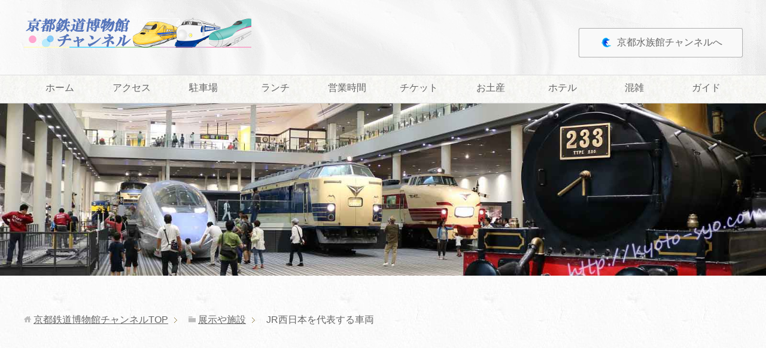

--- FILE ---
content_type: text/html
request_url: https://kyoto-syo.com/guide/ho/
body_size: 11679
content:
<!DOCTYPE html>
<html lang="ja" class="col2">
<head>

<title>500系新幹線に月光、雷鳥も！ 京都鉄道博物館を代表する車両たち</title>
<meta charset="UTF-8">
<meta name="viewport" content="width=device-width, initial-scale=1.0">
<meta http-equiv="X-UA-Compatible" content="IE=edge">
<meta name="keywords" content="京都鉄道博物館、500系新幹線,月光,雷鳥">
<meta name="description" content="京都鉄道博物館の本館1階では、JR西日本を代表する500系新幹線や月光、雷鳥が展示されています。展示されている車両の生い立ちについて知ると、見る時の楽しみも倍増ですよ！">

<script>
  (function(i,s,o,g,r,a,m){i['GoogleAnalyticsObject']=r;i[r]=i[r]||function(){
  (i[r].q=i[r].q||[]).push(arguments)},i[r].l=1*new Date();a=s.createElement(o),
  m=s.getElementsByTagName(o)[0];a.async=1;a.src=g;m.parentNode.insertBefore(a,m)
  })(window,document,'script','https://www.google-analytics.com/analytics.js','ga');

  ga('create', 'UA-80212353-1', 'auto');
  ga('send', 'pageview');

</script>


<link rel="stylesheet" href="https://kyoto-syo.com/css/base.css">
<link rel="stylesheet" href="https://kyoto-syo.com/css/rwd.css">

<link rel="shortcut icon" type="image/x-icon" href="https://kyoto-syo.com/images/favicon.ico">
<link rel="apple-touch-icon" href="https://kyoto-syo.com/images/apple-touch-icon.png">
<link rel="apple-touch-icon-precomposed" href="https://kyoto-syo.com/images/apple-touch-icon.png">
<link rel="icon" href="https://kyoto-syo.com/images/apple-touch-icon.png">

<!--[if lt IE 9]>
<script src="https://kyoto-syo.com/js/html5.js"></script>
<![endif]-->
<script src="https://kyoto-syo.com/js/jquery.js" charset="utf-8"></script>
<script src="https://kyoto-syo.com/js/jquery-migrate.js" charset="utf-8"></script>

</head>

<body class="home">


<!--▼サイトヘッダー-->
<header id="top" class="site-header">
	
	<div class="site-header-in">
		<div class="site-header-conts">
	<a href="https://kyoto-syo.com/"><img src="https://kyoto-syo.com/images/logo.png" alt="京都鉄道博物館チャンネル" width="380"></a>
			<div class="header-box">
				<p class="contact-btn"><a class="btn btn-mail" href="http://kyoto-ryo.com/" target="blank"><span>京都水族館チャンネルへ</span></a></p>
			</div>
		</div>
	</div>

	<!--▼グローバルナビ-->
	<nav class="global-nav">
		<div class="global-nav-in">
			<div class="global-nav-panel"><span class="btn-global-nav icon-gn-menu">メニュー</span></div>
			<ul id="menu">
			
				<li><a href="https://kyoto-syo.com/">ホーム</a></li>
			
				<li>
					<a href="https://kyoto-syo.com/access/">アクセス</a>
				</li>
				<li>
					<a href="https://kyoto-syo.com/parking/">駐車場</a>
				
				</li>
				
				
					<li>
					<a href="https://kyoto-syo.com/lunch/">ランチ</a>
				
				</li>
				
				
				
						<li><a href="https://kyoto-syo.com/jikan/">営業時間</a></li>
		
					
				<li><a href="https://kyoto-syo.com/ticket/">チケット</a></li>
								<li><a href="https://kyoto-syo.com/omiyage/">お土産</a></li>
						<li><a href="https://kyoto-syo.com/hotel/">ホテル</a></li>
				
				
							<li><a href="https://kyoto-syo.com/konzatsu/">混雑</a></li>
								<li><a href="https://kyoto-syo.com/guide/">ガイド</a></li>
					
					
			</ul>
		</div>
	</nav>
	<!--▲グローバルナビ-->

	<div class="main-image">
		<div class="main-image-in wide">
			<img src="https://kyoto-syo.com/images/main-image.jpg" alt="京都鉄道博物館">
		</div>
	</div>

</header>
<!--▲サイトヘッダー-->

<div class="main-body">
<div class="main-body-in">


	<!--▼パンくずリスト-->
	<nav class="breadcrumbs">
		<ol class="breadcrumbs-in" itemscope itemtype="http://schema.org/BreadcrumbList">
			<li class="bcl-first" itemprop="itemListElement" itemscope itemtype="http://schema.org/ListItem">
				<a href="https://kyoto-syo.com/" itemprop="item">
				<span itemprop="name">京都鉄道博物館チャンネル</span>TOP
				</a>
				<meta itemprop="position" content="1">
			</li>
			<li itemprop="itemListElement" itemscope itemtype="http://schema.org/ListItem">
				<a href="https://kyoto-syo.com/guide/" itemprop="item">
				<span itemprop="name">展示や施設</span>
				</a>
				<meta itemprop="position" content="2">
			</li>
			<li class="bcl-last">JR西日本を代表する車両</li>
		</ol>
	</nav>
	<!--▲パンくずリスト-->
	
	<!--▼メインコンテンツ-->
	<main>
		
		<div class="main-conts">

	
<script async src="//pagead2.googlesyndication.com/pagead/js/adsbygoogle.js"></script>
<!-- レスポンシブ -->
<ins class="adsbygoogle"
     style="display:block"
     data-ad-client="ca-pub-4538178795260290"
     data-ad-slot="2436870364"
     data-ad-format="auto"></ins>
<script>
(adsbygoogle = window.adsbygoogle || []).push({});
</script>




		<!--記事-->
		<article class="section-wrap">
			<div class="section-in">
			<header class="article-header">
				<h1 class="section-title">JR西日本を代表する車両の展示</h1>
				<p class="post-date"><time datetime="2017-08-27">2017年8月27日更新</time></p>
			
			</header>
			<div class="article-body">
			
			
						

<p><img class="m30-b frame" src="https://kyoto-syo.com/guide/ho/16.jpg" width="700" height="432" alt="京都鉄道博物館の本館1F"></p>
	
	
	
	
	
	
			
			
<section>
<div class="chat-l">
	<div class="talker"><b><img class="circle" alt="ゆう" src="https://kyoto-syo.com/images/profile.png">ゆう</b></div>
	<div class="bubble-wrap">
		<div class="bubble rc8">
		<div class="bubble-in">
		<p>皆さんこんにちは、管理人のゆうです。<br>このページでは京都鉄道博物館の本館1階に展示されている、JR西日本を代表する車両について紹介しています。</p>
		</div>
		</div>
	</div>
</div>



</section>

<p class="m10-b violet b">【このページの目次】</p>
<ul class="check-list">
<li><a href="#ks1">世界初！時速300kmで営業運転を実現した500系新幹線</a></li>
<li><a href="#ks2">世界初の寝台特急電車！クハネ581形35号車</a></li>
<li><a href="#ks3">白山やきたぐにで活躍したボンネット特急クハ489形1号車</a></li>

</ul>

	
	
<script async src="//pagead2.googlesyndication.com/pagead/js/adsbygoogle.js"></script>
<!-- レスポンシブ -->
<ins class="adsbygoogle"
     style="display:block"
     data-ad-client="ca-pub-4538178795260290"
     data-ad-slot="2436870364"
     data-ad-format="auto"></ins>
<script>
(adsbygoogle = window.adsbygoogle || []).push({});
</script>





<h2 id="ks1">世界で初めて時速300kmの営業運転を実現！<br>500系521形1号車</h2>

<p class="al-c"><img class="frame"  src="https://kyoto-syo.com/guide/ho/40.jpg" width="700" height="432" alt="500系521形1号車"></p>

<p class="m30-b">　JR西日本を代表する車両といえば、何といっても500系新幹線ですね。<br>JR西日本が航空機に対抗すべく開発した新幹線電車で、量産するための試作車であるW1編成（W編成は16両編成）が1996年に登場、約1年間の試験運転を経て翌年の1997年3月から新大阪～博多を結ぶ山陽新幹線で営業デビュー、11月からは新たに3編成が増備され、東京～博多間を結ぶ花形車両「のぞみ」として走行を開始しました。</p>

<section>
<div class="chat-r">
	<div class="talker"><b><img class="circle" alt="次男" src="https://kyoto-syo.com/images/54.jpg">次男</b></div>
	<div class="bubble-wrap">
		<div class="bubble rc8">
		<div class="bubble-in">
		<p>500系新幹線や！<br>時速300km出たんやんな！？</p>
		</div>
		</div>
	</div>
</div>


<div class="chat-l">
	<div class="talker"><b><img class="circle" alt="ゆう" src="https://kyoto-syo.com/images/56.jpg">ゆう</b></div>
	<div class="bubble-wrap">
		<div class="bubble rc8">
		<div class="bubble-in">
		<p>カーブが多い東海道新幹線の区間では250～270kmやったけど、直線が多い山陽新幹線の区間では、当時の世界最高速となる時速300kmで営業運転したんやで！</p>
		</div>
		</div>
	</div>
</div>


<div class="chat-r">
	<div class="talker"><b><img class="circle" alt="次男" src="https://kyoto-syo.com/images/54.jpg">次男</b></div>
	<div class="bubble-wrap">
		<div class="bubble rc8">
		<div class="bubble-in">
		<p>さすが日本の技術は凄いね！<br>この車両はどこから来たん！？</p>
		</div>
		</div>
	</div>
</div>


<div class="chat-l">
	<div class="talker"><b><img class="circle" alt="ゆう" src="https://kyoto-syo.com/images/56.jpg">ゆう</b></div>
	<div class="bubble-wrap">
		<div class="bubble rc8">
		<div class="bubble-in">
		<p>京都鉄道博物館に展示されている車両は、一番最初に製造されたW1編成の先頭車で、博多総合車両所からやってきました</p>
		<p class="al-c"><img  src="https://kyoto-syo.com/guide/ho/80.jpg" width="250" height="160" alt="博多から移送される500系521形1号車"></p>
		</div>
		</div>
	</div>
</div>

</section>






<h4>戦闘機を彷彿させるイカしたフォルム！</h4>
<p class="al-c"><img class="frame"  src="https://kyoto-syo.com/guide/ho/6.jpg" width="480" height="320" alt="戦闘機のような500系新幹線の先頭部"></p>
<p class="m50-b">　500系新幹線の最大の特徴は、他の新幹線とは別次元の格好良さ！<br>トンネル微気圧波（トンネルに入る際、出る際に生じる空気の圧力波で、騒音や振動を発生する、いわゆるトンネルドン）の衝撃を抑えるため、先頭部の長いノーズは15mもあり、写真の部分だけを見るとまるで戦闘機です。</p>

<section>
<div class="chat-r">
	<div class="talker"><b><img class="circle" alt="次男" src="https://kyoto-syo.com/images/54.jpg">次男</b></div>
	<div class="bubble-wrap">
		<div class="bubble rc8">
		<div class="bubble-in">
		<p>500系新幹線って、正面から見たらエヴァンゲリオンっぽくない？</p>
<p class="al-c"><img  src="https://kyoto-syo.com/guide/ho/41.jpg" width="240" height="180" alt="エヴァンゲリオンのような500系新幹線"></p>
		</div>
		</div>
	</div>
</div>





<div class="chat-l">
	<div class="talker"><b><img class="circle" alt="ゆう" src="https://kyoto-syo.com/images/56.jpg">ゆう</b></div>
	<div class="bubble-wrap">
		<div class="bubble rc8">
		<div class="bubble-in">
		<p>パパも初めて見たとき思ったわ。<br>実際にエヴァとのコラボ企画で<a href="http://www.500type-eva.jp/" target="blank">「EVA新幹線」</a>として2017年3月まで山陽新幹線で走ってるで！</p>
			<p class="al-c"><img  class="frame" src="https://kyoto-syo.com/guide/ho/15.jpg" width="300" height="168" alt="エヴァ新幹線"></p>
		<p class="f08em violet">※ 画像はNHK BSプレミアム「夢の“スーパートレイン”大集合～誕生！京都鉄道博物館～」のワンシーン</p>	
		</div>
		</div>
	</div>
</div>



<div class="chat-r">
	<div class="talker"><b><img class="circle" alt="次男" src="https://kyoto-syo.com/images/54.jpg">次男</b></div>
	<div class="bubble-wrap">
		<div class="bubble rc8">
		<div class="bubble-in">
		<p>めちゃめちゃ格好いいやん！<br>どこに行けば見られるん？</p>
		</div>
		</div>
	</div>
</div>




<div class="chat-l">
	<div class="talker"><b><img class="circle" alt="ゆう" src="https://kyoto-syo.com/images/56.jpg">ゆう</b></div>
	<div class="bubble-wrap">
		<div class="bubble rc8">
		<div class="bubble-in">
		<p>新大阪～博多間の「こだま」が停車する駅に行けば見られるで！</p>

		</div>
		</div>
	</div>
</div>

	
<script async src="//pagead2.googlesyndication.com/pagead/js/adsbygoogle.js"></script>
<!-- レスポンシブ -->
<ins class="adsbygoogle"
     style="display:block"
     data-ad-client="ca-pub-4538178795260290"
     data-ad-slot="2436870364"
     data-ad-format="auto"></ins>
<script>
(adsbygoogle = window.adsbygoogle || []).push({});
</script>




</section>




<h4>飛行機のような車体と客室</h4>
<p class="al-c"><img  class="frame" src="https://kyoto-syo.com/guide/ho/51.jpg" width="480" height="280" alt="2階から見た500系新幹線"></p>
<p class="m50-b">　500系新幹線の特殊なフォルムは、戦闘機のような先頭部だけではありません。<br>車体も極めて珍しい円筒形になっていますので、客室も飛行機のようになっています。</p>

<section>
<div class="chat-r">
	<div class="talker"><b><img class="circle" alt="ゆう" src="https://kyoto-syo.com/images/56.jpg">ゆう</b></div>
	<div class="bubble-wrap">
		<div class="bubble rc8">
		<div class="bubble-in">
		<p>2階から見ると車体の曲線形が良く分かりますよ。<br><span class="f08em violet">※ 写真一番左が500系新幹線</span></p>
		</div>
		</div>
	</div>
</div>

</section>




<p class="al-c"><img  class="frame" src="https://kyoto-syo.com/guide/ho/z4.jpg" width="480" height="320" alt="500系新幹線の客席"></p>
<p class="m50-b">　円筒形の車体のため、他の新幹線と比べると荷物棚は狭くなってしまい、窓際の席のフックに上着をかけると、自分の前に上着がかかるという・・（＾＾；<br>また、先頭車両の長いノーズのため座席数が減っており、それをカバーするために座席の間隔（シートピッチ）が他の新幹線よりも2cm狭くなっています。</p>




<h4>先頭車両の乗降口は・・</h4>
<p class="al-c"><img  class="frame" src="https://kyoto-syo.com/guide/ho/3.jpg" width="480" height="320" alt="先頭車両の乗降口"></p>
<p class="m50-b">　「JR500 WEST JAPN」の横にある扉・・これは乗務員用の扉で、500系新幹線特有の長いノーズのため、先頭車両の乗客用のドアは後方1ヶ所となっていました。</p>


<h4>非常用ブレーキはセラミックスを噴射！</h4>
<p class="al-c"><img  class="frame" src="https://kyoto-syo.com/guide/ho/14.jpg" width="480" height="296" alt="非常用ブレーキ"></p>
<p class="m50-b">　当時世界最速の300kmの500系新幹線は、非常ブレーキも新しく開発されました。<br>車輪と線路の摩擦を高くする方法として、セラミックスを噴射する方式が開発され、非常ブレーキをかけてから静止するまでの距離を、従来よりも15%短縮することに成功しました。<br><span class="f08em violet">※ 画像はNHK BSプレミアム「夢の“スーパートレイン”大集合～誕生！京都鉄道博物館～」のワンシーン</span></p>



<h4>現在も山陽新幹線のこだまとして活躍中！</h4>
<p class="al-c"><img  class="frame" src="https://kyoto-syo.com/guide/ho/59.jpg" width="480" height="320" alt="新幹線の運転シミュレーション"></p>
<p class="m50-b">　500系新幹線は2010年に「のぞみ」としての運用は終わりましたが、8両編成のV編成となり、山陽新幹線の「こだま」を引退する「0系」に代わって2008年から営業しており、2016年現在も運行を続けています。<br>なお新大阪寄りの先頭車には運転シミュレータも設置されているので、お子さんにとっても良い思い出になること間違いなしです！<br><span class="f08em violet">※ 写真は京都鉄道博物館の新幹線運転シミュレータ</span></p>



<h4>500系新幹線の車内へ！</h4>
<p class="al-c"><img  class="frame" src="https://kyoto-syo.com/guide/ho/z1.jpg" width="480" height="320" alt="500系新幹線の運転席"></p>
<p class="m50-b">　こちらは2017年のグランドー分1周年の記念イベントでの車内初公開の様子です。<br><span class="f08em violet">※ 2017年3/18～4/9日、4/15～16日、22～23日、29～30日に公開</span></p>


<div class="chat-r">
	<div class="talker"><b><img class="circle" alt="次男" src="https://kyoto-syo.com/images/54.jpg">次男</b></div>
	<div class="bubble-wrap">
		<div class="bubble rc8">
		<div class="bubble-in">
		<p>500系の運転席、めっちゃ格好良かったです</p>
		</div>
		</div>
	</div>
</div>



<p class="al-c"><img  class="frame" src="https://kyoto-syo.com/guide/ho/z2.jpg" width="480" height="320" alt="500系新幹線の客席"></p>
<p class="m50-b">　こちらも普段は入ることができませんが、公開日は特別に入ることが出来ます。</p>




<p class="al-c"><img  class="frame" src="https://kyoto-syo.com/guide/ho/z3.jpg" width="480" height="320" alt="500系新幹線の客席"></p>
<p class="m50-b">　客席に座ることが出来て、満足そうな次男君。</p>




	
<script async src="//pagead2.googlesyndication.com/pagead/js/adsbygoogle.js"></script>
<!-- レスポンシブ -->
<ins class="adsbygoogle"
     style="display:block"
     data-ad-client="ca-pub-4538178795260290"
     data-ad-slot="2436870364"
     data-ad-format="auto"></ins>
<script>
(adsbygoogle = window.adsbygoogle || []).push({});
</script>






<section>



<h2 id="ks2">世界初！昼は座席車、夜は寝台車の働き者！<br>クハネ581形35号車</h2>

<p class="al-c"><img class="frame"  src="https://kyoto-syo.com/guide/ho/7.jpg" width="700" height="432" alt="クハネ581形35号車"></p>
<p class="m30-b">　続いてJR西日本を代表する車両は、高度経済成長の真っただ中の1960年代、飛躍的に伸びた国鉄の輸送量に対応するために481系をベースに開発され、1967年にデビューした世界初の寝台電車、昼夜両用の特急クハネ581形です。</p>


<section>
<div class="chat-r">
	<div class="talker"><b><img class="circle" alt="長男" src="https://kyoto-syo.com/images/52.jpg">長男</b></div>
	<div class="bubble-wrap">
		<div class="bubble rc8">
		<div class="bubble-in">
		<p>昼夜両用ってどういうこと？</p>
		</div>
		</div>
	</div>
</div>

<div class="chat-l">
	<div class="talker"><b><img class="circle" alt="ゆう" src="https://kyoto-syo.com/images/56.jpg">ゆう</b></div>
	<div class="bubble-wrap">
		<div class="bubble rc8">
		<div class="bubble-in">
		<p>昼は新大阪と大分を結ぶ座席車の特急「みどり」として、（上りのみどりでは）朝の9時半に大分駅を出発、夜の7時47分に新大阪に着いたんや。<br>夜は新大阪と博多を結ぶ寝台特急「月光」として、（下りの月光では）夜の11時半に新大阪を出て朝の9時20分に博多に着いたんやで！<br>もちろん下りの「みどり」も、上りの「月光」もあるで！</p>
			<p class="al-c"><img class="frame" src="https://kyoto-syo.com/guide/ho/70.jpg" width="300" height="185" alt="月光のトレインマーク"></p>
		</div>
		</div>
	</div>
</div>


<div class="chat-r">
	<div class="talker"><b><img class="circle" alt="長男" src="https://kyoto-syo.com/images/52.jpg">長男</b></div>
	<div class="bubble-wrap">
		<div class="bubble rc8">
		<div class="bubble-in">
		<p>だから583系が「月光型」といわれるんや～。<br>1967年といえば・・既に大阪から東京までの新幹線は、東京オリンピックの1964年に0系新幹線で開通していたよね？</p>
		
		</div>
		</div>
	</div>
</div>


<div class="chat-l">
	<div class="talker"><b><img class="circle" alt="ゆう" src="https://kyoto-syo.com/images/56.jpg">ゆう</b></div>
	<div class="bubble-wrap">
		<div class="bubble rc8">
		<div class="bubble-in">
		<p>その通り！新大阪駅で新幹線に乗り換えることで、九州と東京が早くなったというわけです</p>
		
		</div>
		</div>
	</div>
</div>







</section>




<h4>車内を見てみよう</h4>
<p class="al-c"><img  src="https://kyoto-syo.com/guide/ho/17.jpg" width="480" height="296" alt="クハネ581形35号車の車内"></p>
<p class="m50-b">　写真手前が昼の座席、奥が夜の寝台になっています。<br>展示のために座席と寝台が共存していますが、本来はどちらかで統一されています。</p>






<h4>昼は座席車に</h4>
<p class="al-c"><img  src="https://kyoto-syo.com/guide/ho/12.jpg" width="480" height="296" alt="クハネ581形35号車の座席部分"></p>
<p class="m50-b">　NHKのBSプレミアム「夢の“スーパートレイン”大集合～誕生！京都鉄道博物館～」で、車内を実況していたワンシーンです。<br>座席は対面との距離が十分にあるのが分かります。</p>



<h4>夜は寝台車に</h4>
<p class="al-c"><img   src="https://kyoto-syo.com/guide/ho/13.jpg" width="480" height="296" alt="クハネ581形35号車の寝台部分"></p>
<p class="m50-b">　夜は3段の寝台車になります。一番下の寝台が一番広いですが、鉄道アイドルとして有名な斉藤雪乃さんも、「中段は思ったより広い」とコメントしていました。<br>渡辺徹さんが「じゃぁ俺も中段で・・」というのにクスっときたのは私だけではないはず・・。</p>



<section>
<div class="chat-r">
	<div class="talker"><b><img class="circle" alt="長男" src="https://kyoto-syo.com/images/52.jpg">長男</b></div>
	<div class="bubble-wrap">
		<div class="bubble rc8">
		<div class="bubble-in">
		<p>どうやって座席から寝台にしてるん？</p>
		</div>
		</div>
	</div>
</div>

<div class="chat-l">
	<div class="talker"><b><img class="circle" alt="ゆう" src="https://kyoto-syo.com/images/56.jpg">ゆう</b></div>
	<div class="bubble-wrap">
		<div class="bubble rc8">
		<div class="bubble-in">
		<p>座席から寝台にするには、見通し、快適さ、寝台部分の収納・・・大変な苦労があったんやけど、荷物棚を動かせるようにして、車両の側面に中段の寝台を収納するという名案が採用されました </p>
		<p class="al-c"><img  src="https://kyoto-syo.com/guide/ho/61.jpg" width="300" height="185" alt="クハネ581形35号車の寝台を車両側面から降ろすシーン"></p>
			<p class="f08em violet">※ 画像はNHK BSプレミアム「夢の“スーパートレイン”大集合～誕生！京都鉄道博物館～」のワンシーン</p>	
		</div>
		</div>
	</div>
</div>



<div class="chat-r">
	<div class="talker"><b><img class="circle" alt="長男" src="https://kyoto-syo.com/images/52.jpg">長男</b></div>
	<div class="bubble-wrap">
		<div class="bubble rc8">
		<div class="bubble-in">
		<p>これなら座席数も減らないね！<br>上段はどうするの？</p>
		</div>
		</div>
	</div>
</div>

<div class="chat-l">
	<div class="talker"><b><img class="circle" alt="ゆう" src="https://kyoto-syo.com/images/56.jpg">ゆう</b></div>
	<div class="bubble-wrap">
		<div class="bubble rc8">
		<div class="bubble-in">
		<p>中段をセットしたら可動式の荷物棚を再び戻して・・・車体の側面上部にしまっている寝台を倒すと3段の寝台の完成です！ </p>
		<p class="al-c"><img  src="https://kyoto-syo.com/guide/ho/62.jpg" width="300" height="185" alt="クハネ581形35号車の寝台をセットするシーン"></p>
			<p class="f08em violet">※ 画像はNHK BSプレミアム「夢の“スーパートレイン”大集合～誕生！京都鉄道博物館～」のワンシーン</p>	
		</div>
		</div>
	</div>
</div>



<div class="chat-r">
	<div class="talker"><b><img class="circle" alt="長男" src="https://kyoto-syo.com/images/52.jpg">長男</b></div>
	<div class="bubble-wrap">
		<div class="bubble rc8">
		<div class="bubble-in">
		<p>凄いね！<br>僕も中に入りたいわぁ</p>
		</div>
		</div>
	</div>
</div>

<div class="chat-l">
	<div class="talker"><b><img class="circle" alt="ゆう" src="https://kyoto-syo.com/images/56.jpg">ゆう</b></div>
	<div class="bubble-wrap">
		<div class="bubble rc8">
		<div class="bubble-in">
		<p>もう少ししたら、中に入れるイベントがあるで！</p>
				</div>
		</div>
	</div>
</div>


<h3 class="v">そしていよいよ・・月光の車内公開</h3>


<p class="al-c"><img  class="frame" src="https://kyoto-syo.com/guide/ho/g1.jpg" width="400" height="520" alt="月光の車内公開イベント"></p>
<p class="m50-b">　2017年8月、いよいよ月光の車内が公開となりました。</p>


<p class="al-c m40-b"><img  class="frame" src="https://kyoto-syo.com/guide/ho/333.jpg" width="400" height="600" alt="月光のベッド"></p>


<div class="chat-l">
	<div class="talker"><b><img class="circle" alt="ゆう" src="https://kyoto-syo.com/images/56.jpg">ゆう</b></div>
	<div class="bubble-wrap">
		<div class="bubble rc8">
		<div class="bubble-in">
		<p>おもったよりベッド大きいね～！</p>
		</div>
		</div>
	</div>
</div>


<div class="chat-r">
	<div class="talker"><b><img class="circle" alt="次男" src="https://kyoto-syo.com/images/54.jpg">次男</b></div>
	<div class="bubble-wrap">
		<div class="bubble rc8">
		<div class="bubble-in">
		<p>目の前で見られると、めっちゃ楽しいね！</p>
		</div>
		</div>
	</div>
</div>



<p class="al-c m40-b"><img  class="frame" src="https://kyoto-syo.com/guide/ho/gy6.jpg" width="480" height="320" alt="月光の座席シート"></p>

<div class="chat-r">
	<div class="talker"><b><img class="circle" alt="長男" src="https://kyoto-syo.com/images/52.jpg">長男</b></div>
	<div class="bubble-wrap">
		<div class="bubble rc8">
		<div class="bubble-in">
		<p>昼はこんな感じやったんやね～！</p>
		</div>
		</div>
	</div>
</div>





<p class="al-c m40-b"><img  class="frame" src="https://kyoto-syo.com/guide/ho/g65.jpg" width="480" height="320" alt="肘置き"></p>

<div class="chat-r">
	<div class="talker"><b><img class="circle" alt="長男" src="https://kyoto-syo.com/images/52.jpg">長男</b></div>
	<div class="bubble-wrap">
		<div class="bubble rc8">
		<div class="bubble-in">
		<p>座席の横にある、この赤いスペースは何なん？</p>
		</div>
		</div>
	</div>
</div>




<div class="chat-l">
	<div class="talker"><b><img class="circle" alt="ゆう" src="https://kyoto-syo.com/images/56.jpg">ゆう</b></div>
	<div class="bubble-wrap">
		<div class="bubble rc8">
		<div class="bubble-in">
		<p>肘置きやで。</p>
		</div>
		</div>
	</div>
</div>



<p class="al-c"><img  class="frame" src="https://kyoto-syo.com/guide/ho/g67.jpg" width="480" height="320" alt="月光の中で記念撮影"></p>
<p class="m50-b">　ちゃっかり肘置きを利用している長男君と次男君です。<br>今までの車両公開の中でも、1、2を争うくらい、月光は楽しかったようです。</p>





</section>










<h4>ボンネット形から貫通型に</h4>
<p class="al-c"><img  class="frame" src="https://kyoto-syo.com/guide/ho/10.jpg" width="480" height="320" alt="クハネ581形35号車の貫通扉"></p>
<p class="m50-b">　581系誕生までの特急用車両はボンネット形でしたが、581系は写真中央の外扉が両側へスライドする貫通扉となりました。</p>




<section>
<div class="chat-r">
	<div class="talker"><b><img class="circle" alt="長男" src="https://kyoto-syo.com/images/52.jpg">長男</b></div>
	<div class="bubble-wrap">
		<div class="bubble rc8">
		<div class="bubble-in">
		<p>雷鳥のトレインマークをつけてたこともあるよね？</p>
		</div>
		</div>
	</div>
</div>

<div class="chat-l">
	<div class="talker"><b><img class="circle" alt="ゆう" src="https://kyoto-syo.com/images/56.jpg">ゆう</b></div>
	<div class="bubble-wrap">
		<div class="bubble rc8">
		<div class="bubble-in">
		<p>そうやね。デビューから8年後の1975年に新幹線が博多駅まで伸びると、月光は新幹線連絡用としての役目を終えて廃止になってしまったんや・・。<br>でもそのあとも、雷鳥や大阪と新潟を結ぶ夜行急行の「きたぐに」として2013年まで現役で活躍したんやで！</p>
		</div>
		</div>
	</div>
</div>


<div class="chat-r">
	<div class="talker"><b><img class="circle" alt="長男" src="https://kyoto-syo.com/images/52.jpg">長男</b></div>
	<div class="bubble-wrap">
		<div class="bubble rc8">
		<div class="bubble-in">
		<p>昼も夜も働いて、その後もさらに働くとは・・。<br>長い間多くの人を運んで、本当にお疲れ様やね。</p>
		</div>
		</div>
	</div>
</div>


<div class="chat-l">
	<div class="talker"><b><img class="circle" alt="ゆう" src="https://kyoto-syo.com/images/56.jpg">ゆう</b></div>
	<div class="bubble-wrap">
		<div class="bubble rc8">
		<div class="bubble-in">
		<p>電車の歴史を知って展示されている車両を見ると、感慨深いものがありますね</p>
		</div>
		</div>
	</div>
</div>


	
<script async src="//pagead2.googlesyndication.com/pagead/js/adsbygoogle.js"></script>
<!-- レスポンシブ -->
<ins class="adsbygoogle"
     style="display:block"
     data-ad-client="ca-pub-4538178795260290"
     data-ad-slot="2436870364"
     data-ad-format="auto"></ins>
<script>
(adsbygoogle = window.adsbygoogle || []).push({});
</script>





</section>
























<h2 id="ks3">「白山」や「あさま」「雷鳥」や「能登」などとして全国で活躍したボンネット特急<br>クハ489形1号車</h2>

<p class="al-c"><img class="frame"  src="https://kyoto-syo.com/guide/ho/5.jpg" width="700" height="432" alt="クハ489形1号車"></p>
<p class="m50-b">　最後に紹介するのは、489系特急のトップナンバー（1号車）です。</p>






<section>



<div class="chat-r fl-c">
	<div class="talker"><b><img class="circle" alt="長男" src="https://kyoto-syo.com/images/52.jpg">長男</b></div>
	<div class="bubble-wrap">
		<div class="bubble rc8"><div class="bubble-in">
		<p>雷鳥や！485系？</p>
		</div></div>
	</div>
</div>


<div class="chat-l fl-c">
	<div class="talker"><b><img class="circle" alt="ゆう" src="https://kyoto-syo.com/images/profile.png">ゆう</b></div>
	<div class="bubble-wrap">
		<div class="bubble rc8"><div class="bubble-in">
		<p>これは485系をベースに開発された489系なんや。<br>日本でも有数の急こう配のキッツイ難所、信越本線の横川～軽井沢間の『碓氷峠』において、この峠専用の補助機関車として開発されたEF63形電気機関車と協力して走る、協調運転装置を搭載してたんやで</p>
		<p class="al-c"><img  class="frame" src="https://kyoto-syo.com/guide/ho/1.jpg" width="300" height="200" alt="碓氷峠のめがね橋"></p>
	<span class="f08em violet">	※ 碓氷峠（うすいとうげ）・・・群馬県安中市松井田町坂本と長野県北佐久郡軽井沢町との境にある標高約960mの峠で、日本有数の鉄道の難所。<br>写真は「めがね橋」こと、碓氷第三橋梁</span>
			</div></div>
	</div>
</div>




<div class="chat-r fl-c">
	<div class="talker"><b><img class="circle" alt="長男" src="https://kyoto-syo.com/images/52.jpg">長男</b></div>
	<div class="bubble-wrap">
		<div class="bubble rc8"><div class="bubble-in">
		<p>いわゆる「横軽対策」ですか。<br>車両番号の横にGマーク●がついてるね。</p>
				<p class="al-c"><img  class="frame" src="https://kyoto-syo.com/guide/ho/600.jpg" width="300" height="200" alt="横軽対策のマーク"></p>
		</div></div>
	</div>
</div>


<div class="chat-l fl-c">
	<div class="talker"><b><img class="circle" alt="ゆう" src="https://kyoto-syo.com/images/profile.png">ゆう</b></div>
	<div class="bubble-wrap">
		<div class="bubble rc8"><div class="bubble-in">
		<p>489系は上野と長野、金沢を結ぶ特急「白山」や「あさま」で長く活躍したんやけど、1997年に北陸新幹線（長野新幹線）の高崎～長野駅間の開通で、横川～軽井沢間の廃止になってからは、485系と一緒に雷鳥で活躍したり、急行「能登」として2010年まで活躍したんやで</p>
			</div></div>
	</div>
</div>



<div class="chat-r fl-c">
	<div class="talker"><b><img class="circle" alt="長男" src="https://kyoto-syo.com/images/52.jpg">長男</b></div>
	<div class="bubble-wrap">
		<div class="bubble rc8"><div class="bubble-in">
		<p>京都鉄道博物館には、どこから来たん？</p>
		</div></div>
	</div>
</div>


<div class="chat-l fl-c">
	<div class="talker"><b><img class="circle" alt="ゆう" src="https://kyoto-syo.com/images/profile.png">ゆう</b></div>
	<div class="bubble-wrap">
		<div class="bubble rc8"><div class="bubble-in">
		<p>金沢総合車両所からやってきて、転車台にも乗ってるで！</p>
		<p class="al-c"><img class="frame"  src="https://kyoto-syo.com/guide/ho/150.jpg" width="300" height="160" alt="転車台で転回するクハ489形1号車"></p>
			</div></div>
	</div>
</div>

</section>



	
<script async src="//pagead2.googlesyndication.com/pagead/js/adsbygoogle.js"></script>
<!-- レスポンシブ -->
<ins class="adsbygoogle"
     style="display:block"
     data-ad-client="ca-pub-4538178795260290"
     data-ad-slot="2436870364"
     data-ad-format="auto"></ins>
<script>
(adsbygoogle = window.adsbygoogle || []).push({});
</script>





<h4>交流直流両用特急</h4>


<p class="al-c"><img   src="https://kyoto-syo.com/guide/ho/4.jpg" width="480" height="296" alt="クハ489形1号車"></p>
<p class="m50-b">　489系は485系と同じく、交流と直流の両方に対応しているので、電化区間ならどこでも走れます。</p>


<p class="al-c"><img   src="https://kyoto-syo.com/guide/ho/903.jpg" width="480" height="320" alt="特急雷鳥"></p>
<p class="m50-b">　普段は中に入ることはできませんが、2017年7月の土日・祝は一般公開中！</p>


<p class="al-c m40-b"><img   src="https://kyoto-syo.com/guide/ho/901.jpg" width="480" height="320" alt="クハ489形1号車の車内"></p>


<div class="chat-r">
	<div class="talker"><b><img class="circle" alt="長男" src="https://kyoto-syo.com/images/52.jpg">長男</b></div>
	<div class="bubble-wrap">
		<div class="bubble rc8">
		<div class="bubble-in">
		<p>懐かしい感じの香りがする車内やね～！</p>
		</div>
		</div>
	</div>
</div>


<div class="chat-l">
	<div class="talker"><b><img class="circle" alt="ゆう" src="https://kyoto-syo.com/images/56.jpg">ゆう</b></div>
	<div class="bubble-wrap">
		<div class="bubble rc8">
		<div class="bubble-in">
		<p>まだ生まれてなかったやろ・・。<br>分からんでもないけど。。</p>
		</div>
		</div>
	</div>
</div>









<p class="al-c"><img   src="https://kyoto-syo.com/guide/ho/904.jpg" width="480" height="320" alt="クハ489形1号車の座席"></p>
<p class="m50-b">　一般公開中は、一部の座席は座ることもできますよ。</p>







<section>






<section>


<div class="chat-r fl-c">
	<div class="talker"><b><img class="circle" alt="ゆう" src="https://kyoto-syo.com/images/profile.png">ゆう</b></div>
	<div class="bubble-wrap">
		<div class="bubble rc8"><div class="bubble-in">
		<p>このページは以上で終わりとなります。<br>長男君、どうでしたか？</p>
		
	

		</div></div>
	</div>
</div>
</section>




<div class="chat-l fl-c">
	<div class="talker"><b><img class="circle" alt="長男" src="https://kyoto-syo.com/images/52.jpg">長男</b></div>
	<div class="bubble-wrap">
		<div class="bubble rc8"><div class="bubble-in">
		<p>電車の生い立ちを知ると、電車がさらに好きになるね！</p>
		</div></div>
	</div>
</div>

<div class="chat-r fl-c">
	<div class="talker"><b><img class="circle" alt="嫁" src="https://kyoto-syo.com/images/53.jpg">嫁</b></div>
	<div class="bubble-wrap">
		<div class="bubble rc8"><div class="bubble-in">
		<p>下にも関連記事がありますので、ぜひご覧ください（＾＾</p>
		</div></div>
	</div>
</div>
</section>

</section>



<section>


		<div class="float-area">
<aside class="sns-list">
<ul>
<li class="sb-tweet">
<a href="https://twitter.com/share" class="twitter-share-button" data-lang="ja">ツイート</a>
</li>
<li class="sb-hatebu">
<a href="http://b.hatena.ne.jp/entry/" class="hatena-bookmark-button" data-hatena-bookmark-layout="simple-balloon" title="このエントリーをはてなブックマークに追加"><img src="https://b.st-hatena.com/images/entry-button/button-only@2x.png" alt="このエントリーをはてなブックマークに追加" width="20" height="20" style="border: none;" ></a>
</li>
<li class="sb-fb-like">
<div class="fb-like" data-width="110" data-layout="button_count" data-action="like" data-show-faces="false" data-share="false"></div>
</li>
<li class="sb-gplus">
<div class="g-plusone" data-size="medium"></div></li>
</ul>
</aside>
		</div>

		


<h2 id="r10">関連記事</h2>


<div class="related-articles related-articles-thumbs02">
<ul>
<li>
<div class="related-thumb">
<a href="https://kyoto-syo.com/parking/"><img src="https://kyoto-syo.com/images/960.jpg" alt="京都鉄道博物館の周辺の駐車場" width="260" height="160"></a>
</div>
<p  class="al-c"><a href="https://kyoto-syo.com/parking/">安い駐車場</a></p>
</li>
<li>
<div class="related-thumb">
<a href="https://kyoto-syo.com/access/"><img src="https://kyoto-syo.com/images/95.jpg" alt="京都鉄道博物館行きのバス" width="260" height="160"></a>
</div>
<p  class="al-c"><a href="https://kyoto-syo.com/access/">アクセス</a></p>
</li>

<li>
<div class="related-thumb">
<a href="https://kyoto-syo.com/guide/"><img src="https://kyoto-syo.com/images/96.jpg" alt="京都鉄道博物館の館内" width="260" height="160"></a>
</div>
<p  class="al-c"><a href="https://kyoto-syo.com/guide/">館内ガイド</a></p>
</li>

<li>
<div class="related-thumb">
<a href="https://kyoto-syo.com/ticket/waribiki/"><img src="https://kyoto-syo.com/images/961.jpg" alt="京都鉄道博物館のチケットの割引" width="260" height="160"></a>
</div>
<p  class="al-c"><a href="https://kyoto-syo.com/ticket/waribiki/">チケット割引</a></p>
</li>

<li>
<div class="related-thumb">
<a href="https://kyoto-syo.com/lunch/"><img src="https://kyoto-syo.com/images/97.jpg" alt="京都鉄道博物館の周辺のランチ" width="220" height="160"></a>
</div>
<p class="al-c"><a href="https://kyoto-syo.com/lunch/">ランチ</a></p>
</li>




</ul>


			</div><!--section-in-->
		</section><!--関連記事-->

</div>

</div></article>		</div>	
	</main>
	<!--▲メインコンテンツ-->



	<!--▼サブコンテンツ-->
	<aside class="sub-conts">

<script async src="//pagead2.googlesyndication.com/pagead/js/adsbygoogle.js"></script>
<!-- レスポンシブ、画像のみ -->
<ins class="adsbygoogle"
     style="display:block"
     data-ad-client="ca-pub-4538178795260290"
     data-ad-slot="2632256914"
     data-ad-format="auto"></ins>
<script>
(adsbygoogle = window.adsbygoogle || []).push({});
</script>






		<section class="section-wrap">
			<div class="section-in">
			
			
			
			
<h3 class="section-title">人気の記事 TOP10</h3>


<ol class="ranking-list ranking-list03">
<li class="rank01">
<h4 class="rank-title">安い駐車場ランキング</h4>
<div class="rank-thumb"><a href="https://kyoto-syo.com/parking/"><img src="https://kyoto-syo.com/images/top/pa.jpg" alt="安い駐車場ランキング" width="100" height="100"></a></div>
<p class="rank-desc">京都鉄道博物館の周辺の駐車場を、近いランキングや、平日／休日ごとの安いランキング形式でご紹介！ </p>
</li>

<li class="rank02">
<h4 class="rank-title">チケット割引＆優待</h4>
<div class="rank-thumb"><a href="https://kyoto-syo.com/ticket/waribiki/"><img src="https://kyoto-syo.com/images/top/j8.jpg" alt="チケット割引" width="100" height="100"></a></div>
<p class="rank-desc">京都鉄道博物館のチケット料金やお得な割引、チケット提示で受けられる優待サービスも要チェック！</p>
</li>



<li class="rank03">
<h4 class="rank-title">日本一詳しい！<br>鉄道博物館へのアクセス</h4>
<div class="rank-thumb"><a href="https://kyoto-syo.com/access/"><img src="https://kyoto-syo.com/images/top/e3.jpg" alt="鉄道博物館へのアクセス" width="100" height="100"></a></div>
<p class="rank-desc">電車（JR、阪急、京阪、近鉄、地下鉄）やバス、徒歩、車など、京都鉄道博物館へのアクセスを完全網羅！</p>
</li>


<li class="rank04">
<h4 class="rank-title">食レポ付き！<br>鉄道博物館と周辺のランチ</h4>
<div class="rank-thumb"><a href="https://kyoto-syo.com/lunch/"><img src="https://kyoto-syo.com/images/top/lu.jpg" alt="ランチ" width="100" height="100"></a></div>
<p class="rank-desc">館内のレストランや食堂車、周辺のランチが出来るお店を食レポ付きで紹介しています</p>
</li>



<li class="rank05">
<h4 class="rank-title">露天風呂の温泉も！<br>お勧めホテルランキング</h4>
<div class="rank-thumb"><a href="https://kyoto-syo.com/hotel/"><img src="https://kyoto-syo.com/images/top/ho.jpg" alt="ホテル" width="100" height="100"></a></div>
<p class="rank-desc">京都鉄道博物館の周辺お勧めホテルをランキング！<br>ファミリーで泊まれる温泉の和のホテルも！</p>
</li>

<li class="rank06">
<h4 class="rank-title">見どころを詳しく解説！<br>鉄道博物館の館内ガイド</h4>
<div class="rank-thumb"><a href="https://kyoto-syo.com/guide/"><img src="https://kyoto-syo.com/images/top/e2.jpg" alt="ガイド" width="100" height="100"></a></div>
<p class="rank-desc">見どころが盛りだくさんの京都鉄道博物館。<br>写真付きで、館内の見どころを分かりやすくガイドしています</p>
</li>

<li class="rank07">
<h4 class="rank-title">行く前に必ずチェック！<br>営業時間とスケジュール</h4>
<div class="rank-thumb"><a href="https://kyoto-syo.com/jikan/"><img src="https://kyoto-syo.com/images/top/el.jpg" alt="営業時間" width="100" height="100"></a></div>
<p class="rank-desc">何時から空いてる？何時に閉まる？<br>ショーの時間や運転シミュレーターの抽選時間も要チェック！</p>
</li>

<li class="rank08">
<h4 class="rank-title">空いてる？混んでる？<br>鉄道博物館の混雑</h4>
<div class="rank-thumb"><a href="https://kyoto-syo.com/konzatsu/"><img src="https://kyoto-syo.com/images/top/k9.jpg" alt="混雑" width="100" height="100"></a></div>
<p class="rank-desc">土日は混んでるの？チケットは並ばなくても買える？<br>そんな疑問に対処方法を含めてお答えします</p>
</li>

<li class="rank09">
<h4 class="rank-title">全てレビュー付き！<br>お土産ランキング</h4>
<div class="rank-thumb"><a href="https://kyoto-syo.com/omiyage/"><img src="https://kyoto-syo.com/images/top/c6.jpg" alt="お土産" width="100" height="100"></a></div>
<p class="rank-desc">ミュージアムショップのお菓子系お土産を、実際に家族で食べてランキングにしています</p>
</li>


<li class="rank10">
<h4 class="rank-title">歩いて4分！<br>京都水族館の見どころ</h4>
<div class="rank-thumb"><a href="https://kyoto-syo.com/syuhen/suizoku/"><img src="https://kyoto-syo.com/images/top/ir.jpg" alt="京都水族館" width="100" height="100"></a></div>
<p class="rank-desc">京都鉄道博物館と京都水族館は歩いて4分の近さ！<br>イルカショーや見どころを紹介しています</p>


</li>
</ol>

			
		</div></section>	
			
			
	
	

		<section class="section-wrap">
			<div class="section-in">
			
			


<h3 class="section-title">最近の記事</h3>




<ul class="post-list01">




<li class="on-image">
<div class="post-box">
<a href="https://kyoto-syo.com/guide/simu/"><img src="https://kyoto-syo.com/images/top/679.jpg" alt="運転シミュレータ" width="280" height="280"></a>
<p class="post-text"><a href="https://kyoto-syo.com/guide/simu/">6.21 運転士さんも訓練で使う、運転シミュレータに挑戦！</a></p>
</div>
</li>


<li class="on-image">
<div class="post-box">
<a href="https://kyoto-syo.com/omiyage/"><img src="https://kyoto-syo.com/images/top/676.jpg" alt="京都鉄道博物館のお土産" width="280" height="280"></a>
<p class="post-text"><a href="https://kyoto-syo.com/omiyage/">6.21 京都鉄道博物館のお土産ランキングを更新しました！</a></p>
</div>
</li>



<li class="on-image">
<div class="post-box">
<a href="https://kyoto-syo.com/guide/diorama/"><img src="https://kyoto-syo.com/images/top/670.jpg" alt="鉄道ジオラマショー" width="280" height="280"></a>
<p class="post-text"><a href="https://kyoto-syo.com/guide/diorama/">6.20 日本最大級のスケール、鉄道ジオラマショー！</a></p>
</div>
</li>


<li class="on-image">
<div class="post-box">
<a href="https://kyoto-syo.com/lunch/"><img src="https://kyoto-syo.com/images/top/674.jpg" alt="京都鉄道博物館と周辺のランチ" width="280" height="280"></a>
<p class="post-text"><a href="https://kyoto-syo.com/lunch/">6.20 京都鉄道博物館と周辺のランチを更新しました！</a></p>
</div>
</li>

<li class="on-image">
<div class="post-box">
<a href="https://kyoto-syo.com/konzatsu/"><img src="https://kyoto-syo.com/images/top/675.jpg" alt="京都鉄道博物館" width="280" height="280"></a>
<p class="post-text"><a href="https://kyoto-syo.com/konzatsu/">6.20 混雑状況を更新しました！</a></p>
</div>
</li>


</ul>


</div></section>

		<section class="section-wrap">
			<div class="section-in">
			<h3 class="section-title">サイトマップ</h3>
			<ul class="link-menu">
				<li><a href="https://kyoto-syo.com/">ホーム</a></li>
				<li><a href="https://kyoto-syo.com/access/">アクセス</a></li>
				<li><a href="https://kyoto-syo.com/parking/">駐車場</a></li>
				<li><a href="https://kyoto-syo.com/lunch/">ランチ</a></li>
				<li><a href="https://kyoto-syo.com/jikan/">営業時間</a></li>
				<li><a href="https://kyoto-syo.com/ticket/">チケット割引や優待</a></li>
				<li><a href="https://kyoto-syo.com/hotel/">周辺のホテル</a></li>
				<li><a href="https://kyoto-syo.com/omiyage/">お土産ショップ</a></li>
				<li><a href="https://kyoto-syo.com/guide/">館内ガイド</a></li>
				<li><a href="https://kyoto-syo.com/konzatsu/">混雑状況</a></li>
				<li><a href="http://https://kyoto-syo.com/syuhen/suizoku/">京都水族館</a></li>
				<li><a href="https://kyoto-syo.com/setsubi/">乳幼児の設備</a></li>
				<li><a href="https://kyoto-syo.com/site/">当サイトについて</a></li>

			</ul>
			</div>
		</section><!--リンクメニュー-->
		
		
		



		<section class="section-wrap">
			<div class="section-in">
			<h3 class="section-title">姉妹サイト</h3>
			<ul class="banner-list">
			<li><a href="http://kyoto-ryo.com/" target="blank"><img src="https://kyoto-syo.com/images/top/bn1.png" alt="京都水族館チャンネル" width="280" height="53"></a></li>
	
	
			</ul>
			</div>
		</section><!--バナーエリア-->
		
		
		
		

		<section class="section-wrap">
			<div class="section-in">
			<h3 class="section-title">お問い合わせ</h3>
			<ul class="banner-list">
			<li><img src="https://kyoto-syo.com/images/top/toiawase.png" alt="問い合わせ" width="280" height="53"></li>
			<li><img src="https://kyoto-syo.com/images/top/56.png" alt="問い合わせ" width="280" height="148"></li>
	
			</ul>
			</div>
		</section><!--バナーエリア-->

</aside>
	<!--▲サブコンテンツ-->



</div><!--main-body-in-->
</div><!--main-body-->


<!--▼サイトフッター-->
<footer class="site-footer">
	<div class="site-footer-in">
	<div class="site-footer-conts">
		<ul class="site-footer-nav">
			<li><a href="https://kyoto-syo.com/">ホーム</a></li>
				<li><a href="#top">このページの最初へ</a></li>
			<li><a href="https://kyoto-syo.com/site/">当サイトについて</a></li>
					<li><a href="http://kyoto-ryo.com/" target="blank">京都水族館チャンネルへ</a></li>
		</ul>
	</div>
	</div>
	<div class="copyright">
		<p><small>Copyright &copy; 2016 京都鉄道博物館チャンネル All Rights Reserved.</small></p>
	</div>
</footer>
<!--▲サイトフッター-->



<script src="https://kyoto-syo.com/js/utility.js" charset="utf-8"></script>
<script src="https://kyoto-syo.com/js/socialButton.js" charset="utf-8"></script>

</body>
</html>

--- FILE ---
content_type: text/html; charset=utf-8
request_url: https://accounts.google.com/o/oauth2/postmessageRelay?parent=https%3A%2F%2Fkyoto-syo.com&jsh=m%3B%2F_%2Fscs%2Fabc-static%2F_%2Fjs%2Fk%3Dgapi.lb.en.OE6tiwO4KJo.O%2Fd%3D1%2Frs%3DAHpOoo_Itz6IAL6GO-n8kgAepm47TBsg1Q%2Fm%3D__features__
body_size: 162
content:
<!DOCTYPE html><html><head><title></title><meta http-equiv="content-type" content="text/html; charset=utf-8"><meta http-equiv="X-UA-Compatible" content="IE=edge"><meta name="viewport" content="width=device-width, initial-scale=1, minimum-scale=1, maximum-scale=1, user-scalable=0"><script src='https://ssl.gstatic.com/accounts/o/2580342461-postmessagerelay.js' nonce="bX0FoC1OTj6OZ6yBFeaKfw"></script></head><body><script type="text/javascript" src="https://apis.google.com/js/rpc:shindig_random.js?onload=init" nonce="bX0FoC1OTj6OZ6yBFeaKfw"></script></body></html>

--- FILE ---
content_type: text/html; charset=utf-8
request_url: https://www.google.com/recaptcha/api2/aframe
body_size: 250
content:
<!DOCTYPE HTML><html><head><meta http-equiv="content-type" content="text/html; charset=UTF-8"></head><body><script nonce="XtnHx7P3aMJxoyRNC0DHCA">/** Anti-fraud and anti-abuse applications only. See google.com/recaptcha */ try{var clients={'sodar':'https://pagead2.googlesyndication.com/pagead/sodar?'};window.addEventListener("message",function(a){try{if(a.source===window.parent){var b=JSON.parse(a.data);var c=clients[b['id']];if(c){var d=document.createElement('img');d.src=c+b['params']+'&rc='+(localStorage.getItem("rc::a")?sessionStorage.getItem("rc::b"):"");window.document.body.appendChild(d);sessionStorage.setItem("rc::e",parseInt(sessionStorage.getItem("rc::e")||0)+1);localStorage.setItem("rc::h",'1768585790644');}}}catch(b){}});window.parent.postMessage("_grecaptcha_ready", "*");}catch(b){}</script></body></html>

--- FILE ---
content_type: text/css
request_url: https://kyoto-syo.com/css/base.css
body_size: 18392
content:
@charset "UTF-8";

/*! normalize.css v3.0.2 | MIT License | git.io/normalize*/
html{
	font-family: sans-serif;
	-ms-text-size-adjust: 100%;
	-webkit-text-size-adjust: 100%;
}

body{
	margin: 0;
}

article,
aside,
details,
figcaption,
figure,
footer,
header,
hgroup,
main,
menu,
nav,
section,
summary{
	display: block;
}

audio,
canvas,
progress,
video{
	display: inline-block;
	vertical-align: baseline;
}

audio:not([controls]){
	display: none;
	height: 0;
}

[hidden],
template{
	display: none;
}

a{
	background-color: transparent;
}

a:active,
a:hover{
	outline: 0;
}

a:hover img{
opacity: 0.85;
filter: alpha(opacity=85);
}

abbr[title]{
	border-bottom: 1px dotted;
}

b,
strong{
	font-weight: bold;
}

dfn{
	font-style: italic;
}

h1{
	margin: 0.67em 0;
	font-size: 2em;
}

mark{
	background: #ff0;
	color: #000;
}

small{
	font-size: 80%;
}

sub,
sup{
	vertical-align: baseline;
	line-height: 0;
	position: relative;
	font-size: 75%;
}

sup{
	top: -0.5em;
}

sub{
	bottom: -0.25em;
}

img{
	border: 0;
}

svg:not(:root){
	overflow: hidden;
}

figure{
	margin: 1em 40px;
}

hr{
	height: 0;
	-moz-box-sizing: content-box;
	box-sizing: content-box;
}

pre{
	overflow: auto;
}

code,
kbd,
pre,
samp{
	font-family: monospace, monospace;
	font-size: 1em;
}

button,
input,
optgroup,
select,
textarea{
	margin: 0;
	color: inherit;
	font: inherit;
}

button{
	overflow: visible;
}

button,
select{
	text-transform: none;
}

button,
html input[type="button"],
input[type="reset"],
input[type="submit"]{
	cursor: pointer;
	-webkit-appearance: button;
}

button[disabled],
html input[disabled]{
	cursor: default;
}

button::-moz-focus-inner,
input::-moz-focus-inner{
	padding: 0;
	border: 0;
}

input{
	line-height: normal;
}

input[type="checkbox"],
input[type="radio"]{
	padding: 0;
	box-sizing: border-box;
}

input[type="number"]::-webkit-inner-spin-button,
input[type="number"]::-webkit-outer-spin-button{
	height: auto;
}

input[type="search"]{
	-moz-box-sizing: content-box;
	-webkit-box-sizing: content-box;
	box-sizing: content-box;
	-webkit-appearance: textfield;
}

input[type="search"]::-webkit-search-cancel-button,
input[type="search"]::-webkit-search-decoration{
	-webkit-appearance: none;
}

fieldset{
	margin: 0 2px;
	padding: 0.35em 0.625em 0.75em;
	border: 1px solid #c0c0c0;
}

legend{
	padding: 0;
	border: 0;
}

textarea{
	overflow: auto;
}

optgroup{
	font-weight: bold;
}

table{
	border-collapse: collapse;
	border-spacing: 0;
}

td,
th{
	padding: 0;
}

/*------------------------------------------------------------
賢威テンプレートの共通設定
-------------------------------------------------------------*/

html{
	overflow-y: scroll;
}

body{
	margin: 0;
	background:url(../images/common/bg.jpg) #fff;
	font-family: Verdana, "ヒラギノ角ゴ ProN W3", "Hiragino Kaku Gothic ProN", "メイリオ", Meiryo, sans-serif;
}

	/*Retina（高解像度）ディスプレイ用*/
	@media screen and (-webkit-min-device-pixel-ratio:2),
	(min-resolution: 2dppx){

		body{
			background: url(../images/common/bg@2x.jpg) #fff;
			-webkit-background-size: 450px 450px;
			background-size: 450px 450px;
		}

	}

a{
	-webkit-transition: 0.3s;
	-o-transition: 0.3s;
	transition: 0.3s;
	color: #666;
}

a:hover,
a:active,
a:focus{
	color:#e4b948;
}

address,
caption,
cite,
code,
dfn,
var,
h1,
h2,
h3,
h4,
h5,
h6{
	font-style: normal;
	font-weight: normal;
}

q{
	quotes: none;
}

q:before,q:after{
	content: '';
	content: none;
}

img{
	vertical-align: bottom;
	-ms-interpolation-mode: bicubic;
}

div{
	word-wrap: break-word;
}

pre{
	overflow: auto;
	white-space: pre-wrap;
	word-wrap: break-word;
}

form{
	margin: 0;
}

button,
input,
select,
textarea,
optgroup,
option{
	vertical-align: baseline;
}

textarea{
	min-height: 100px;
	vertical-align: top;
}

button::-moz-focus-inner,
input::-moz-focus-inner{
	margin: 0;
}

table{
	width: 100%;
	word-break: break-all;
	word-wrap: break-word;
	border-spacing: 0;
}

caption{
	text-align: left;
}

img{
	height: auto;
	max-width: 100%;
}

img{
	max-width: none\9;/*IE8への対応*/
}

html:not(:target) img{
    max-width: 100%; /*IE9以上への対応*/
}

p{
	margin: 0 0 1em;
}

ul,
ol{
	margin-left: 40px;
	padding-left: 0;
}

li{
	margin-bottom: 0.5em;
}

/*引用*/
blockquote{
	position: relative;
	margin: 2em 0;
	padding: 115px 45px 80px;
	background: #f2f2f2;
}


blockquote p:last-child{
	margin-bottom: 0;
}

blockquote:before{
	position: absolute;
	top: 40px;
	left: 30px;
	width: 58px;
	height: 45px;
	content: url(../images/icon/icon-laquo.png);
}

blockquote:after{
	position: absolute;
	right: 30px;
	bottom: 20px;
	width: 58px;
	height: 45px;
	content: url(../images/icon/icon-raquo.png);
}

	/*Retina（高解像度）ディスプレイ用*/
	@media screen and (-webkit-min-device-pixel-ratio:2),
	(min-resolution: 2dppx){

		blockquote:before{
			display: inline-block;
			width: 58px;
			height: 45px;
			vertical-align: middle;
			background: url(../images/icon/icon-laquo@2x.png);
			-webkit-background-size: 58px 45px;
			background-size: 58px 45px;
			content: " ";
		}

		blockquote:after{
			display: inline-block;
			width: 58px;
			height: 45px;
			vertical-align: middle;
			background: url(../images/icon/icon-raquo@2x.png);
			-webkit-background-size: 58px 45px;
			background-size: 58px 45px;
			content: " ";
		}

	}

blockquote a:hover,
blockquote a:active,
blockquote a:focus{
	color: #c4a76b;
}

q{
	background: #fffdc2;
}

table{
	width: 100%;
	margin: 1em 0;
	padding: 0;
	border-top: 1px solid #bbb;
	border-left: 1px solid #bbb;
}

th,
td{
	padding: 1.25em 1em;
	border-right: 1px solid #bbb;
	border-bottom: 1px solid #bbb;
}

th{
	background: #e5e5e5;
  background: -moz-linear-gradient(left, #efefef 0%, #fcfcfc 100%);
  background: -webkit-linear-gradient(left, #efefef 0%, #fcfcfc 100%);
  background: -webkit-gradient(linear, 0 0, 100% 0, from(#efefef), color-stop(1, #fcfcfc));
  background: -o-linear-gradient(left, #efefef 0%, #fcfcfc 100%);
  background: linear-gradient(left, #efefef 0%, #fcfcfc 100%);
	text-align: left;
	color: #333;
}

thead th{
	background: url(../images/common/bg-white.jpg) ;
	text-align: center;
}

	/*Retina（高解像度）ディスプレイ用*/
	@media screen and (-webkit-min-device-pixel-ratio:2),
	(min-resolution: 2dppx){

		thead th{
			background: url(../images/common/bg-white@2x.jpg) ;
			-webkit-background-size: 180px 140px;
			background-size: 180px 140px;
		}

	}

dd{
	margin-left: 0;
	padding-left: 1em;
}

figure{
	margin: 1em 0;
}

/*--------------------------------------------------------
テンプレートレイアウト
--------------------------------------------------------*/

.site-header-in,
.global-nav-in,
.main-image-in,
.main-image-in-text,
.main-image-in-text-cont,
.main-body-in,
.site-footer-in{
	-webkit-box-sizing: border-box;
	box-sizing: border-box;
	width: 1200px; /*サイトの横幅。これより小さければレスポンシブ*/
	margin: auto;
}

.main-image-in img{
	width: 100%;
}

.main-image-in.wide,
.main-image-in-text.wide{
	width: 100%;
}

/*1カラムレイアウト*/
.col1 .main-body-in{
	width: 100%;
}

.col1 .breadcrumbs{
	width: 1200px;
	margin-right: auto;
	margin-left: auto;
}

/*2カラムレイアウト*/
.col2 .main-conts{
	float: left;
	width: 65%;
}

.col2 .sub-conts{
	float: right;
	width: 30%;
}

/*2カラムレイアウト（リバース）*/
.col2r .main-conts{
	float: right;
	width: 65%;
}

.col2r .sub-conts{
	float: left;
	width: 30%;
}


/*--------------------------------------------------------
ヘッダー
--------------------------------------------------------*/
.site-header{
	background: url(../images/common/bg_site-header.png) repeat-x;
}

	/*Retina（高解像度）ディスプレイ用*/
	@media screen and (-webkit-min-device-pixel-ratio:2),
	(min-resolution: 2dppx){

		.site-header{
			background: url(../images/common/bg_site-header@2x.png) repeat-x;
			-webkit-background-size: 1160px 632px;
			background-size: 1160px 632px;
		}

	}

.site-header-conts{
	display: table;
	width: 100%;
	padding: 30px 0;
}

/*ヘッダーロゴ*/
.site-title{
	display: table-cell;
	margin: 0;
	font-size: 2.25em;
}

.site-title a{
	color: #333;
	text-decoration: none;
}

.site-title a:hover,
.site-title a:active,
.site-title a:focus{
	text-decoration: underline;
}

.normal-screen .site-title{
	font-size: 3em;
}

.normal-screen .lp-catch{
	font-size: 1.5em;
}

/*ヘッダー右側の要素*/
.header-box{
	display: table-cell;
	text-align: right;
}

/*ヘッダーの全画面表示*/
.full-screen{
	background: url(../images/lp-image.jpg)  center no-repeat;
	-webkit-background-size: cover;
	background-size: cover;
	color: #fff;
}

.full-screen .site-header-in{
	display: table;
}

.full-screen .site-header-conts{
	display: table-cell;
	-webkit-box-sizing: border-box;
	box-sizing: border-box;
	overflow: hidden;
	width: 100%;
	padding: 1em;
	text-align: center;
	vertical-align: middle;
	text-shadow: 1px 1px 8px #666;
}

.full-screen .site-title{
	display: block;
}

.contact-btn{
	margin-bottom: 0;
}

.full-screen .site-header-conts h1{
	width: auto;
	margin: 0;
}

.full-screen .site-header-conts p{
	font-size: 2em;
}

.full-screen .site-header-conts p a{
	color: #fff;
	text-decoration: none;
}


/*--------------------------------------------------------
グローバルナビ
--------------------------------------------------------*/

.global-nav{
	padding: 0;
	border-top: 1px solid #ddd;
	border-bottom: 1px solid #ddd;
	background: url(../images/common/bg-white.jpg) #eee;
}

	/*Retina（高解像度）ディスプレイ用*/
	@media screen and (-webkit-min-device-pixel-ratio:2),
	(min-resolution: 2dppx){

		.global-nav{
			background: url(../images/common/bg-white@2x.jpg) #eee;
			-webkit-background-size: 180px 140px;
			background-size: 180px 140px;
		}

	}

/*グローバルナビの開閉用ボタン*/
.global-nav-panel{
	display: none;
	font-size: 12px;
}

.global-nav-panel span{
	display: block;
	min-height: 20px;
	line-height: 20px;
}

.icon-gn-menu{
	padding-left: 25px;
	background: url(../images/icon/icon-gn-menu.png) left center no-repeat;
}

.icon-gn-close{
	padding-left: 25px;
	background: url(../images/icon/icon-gn-close.png) left center no-repeat;
}

	/*Retina（高解像度）ディスプレイ用*/
	@media screen and (-webkit-min-device-pixel-ratio:2),
	(min-resolution: 2dppx){
		.icon-gn-menu{
			background: url(../images/icon/icon-gn-menu@2x.png) left center no-repeat;
			-webkit-background-size: 20px 20px;
			background-size: 20px 20px;
		}

		.icon-gn-close{
			background: url(../images/icon/icon-gn-close@2x.png) left center no-repeat;
			-webkit-background-size: 20px 20px;
			background-size: 20px 20px;
		}
	}

.global-nav .show-menu,
.global-nav .show-menu li ul{
	display: block!important;
}

.global-nav-in ul{
	display: table;
	width: 100%;
	margin: 0;
	padding: 0;
	table-layout: fixed; /*メニューの幅を均等に*/
}

.global-nav-in li{
	display: table-cell;
	list-style: none;
	position: relative;
	vertical-align: middle;
	margin: 0;
	background: url(../images/common/bg-white.jpg) #eee;
	text-align: center;
}

	/*Retina（高解像度）ディスプレイ用*/
	@media screen and (-webkit-min-device-pixel-ratio:2),
	(min-resolution: 2dppx){

		.global-nav-in li{
			background: url(../images/common/bg-white@2x.jpg)  #eee;
			-webkit-background-size: 180px 140px;
			background-size: 180px 140px;
		}

	}

.global-nav-in li a{
	display: block;
	min-height: 1.5em; /*メニュー毎に高さが変わるときに調整*/
	padding: 0.7em; /*画像をメニューにする場合は値を0に*/
	color: #666;
	text-decoration: none;
}

.global-nav-in li a .f08em{
	color:#aaa;
}

.global-nav-in li:hover,
.global-nav-in li:active,
.global-nav-in li:focus{
	background: #fae59e;
	background: -moz-linear-gradient(#fcf1da 0%, #fae59e 75%);
	background: -webkit-linear-gradient(#fcf1da 0%, #fae59e 75%);
	background: -webkit-gradient(linear, 0 0, 0 100%, from(#fcf1da), color-stop(0.75, #fae59e));
	background: -o-linear-gradient(#fcf1da 0%, #fae59e 75%);
	background: linear-gradient(#fcf1da 0%, #fae59e 75%);
	color: #333;
}

.global-nav-in li ul{
	display: none;
	position: absolute;
	top: 100%;
	left: 0;
	z-index: 10;
	-webkit-box-sizing: border-box;
	box-sizing:border-box;
	width: 100%;
	border-top: 1px solid #ccc;
	border-left: 1px solid #ccc;
	border-right: 1px solid #ccc;
}

/*ドロップダウンメニューのデザイン*/
.global-nav li ul li{
	display: list-item;
	width: 100%;
	margin: 0;
	padding: 0;
	border-right: none;
	white-space: normal;
}

.global-nav li ul li a{
	display: block;
	padding: 0.8em 2em;
	border-bottom: 1px solid #ccc;
	background: #fff;
	color: #333;
}

.global-nav li ul li a:hover{
	background: #fcf1da;
}

.global-nav-in li ul ul{
	top: 0;
	left: 100%;
	border-top: none;
}

.global-nav-in li ul ul li a{
	background: #eee;
}

/*--------------------------------------------------------
メインビジュアル
--------------------------------------------------------*/

.main-image-in-text{
	background-repeat: no-repeat;
	background-size: cover;
}

.main-image-in-text-cont{
	-webkit-box-sizing: border-box;
	box-sizing: border-box;
	padding: 3em;
}

.main-image-in-text.wide .main-image-in-text-cont{
	width: 1200px;
}

.main-image-in-text p:last-child{
	margin-bottom: 0;
}

.main-copy{
	margin-bottom: 20px;
	font-size: 3em;
	text-align: center;
}

.sub-copy{
	font-size: 1.5em;
	text-align: center;
}

/*--------------------------------------------------------
メインボディ
--------------------------------------------------------*/

.main-body{
	padding-top: 2em;
	padding-bottom: 30px;
	background: url(../images/common/bg@2x.jpg) #fff;
}

	/*Retina（高解像度）ディスプレイ用*/
	@media screen and (-webkit-min-device-pixel-ratio:2),
	(min-resolution: 2dppx){

		.main-body{
			background: url(../images/common/bg@2x.jpg) #fff;
			-webkit-background-size: 120px 120px;
			background-size: 120px 120px;
		}

	}

.no-gn .main-body{
	margin-top: 0;
}

.lp.no-gn .main-body{
	margin-top: 2em;
}


/*--------------------------------------------------------
パンくずリスト
--------------------------------------------------------*/

.breadcrumbs-in{
	margin: 2em 0;
	padding: 0;
	color: #666;
}

.no-gn .breadcrumbs-in{
	margin-top: 0;
}

.breadcrumbs-in a{
	color: #666;
}

.breadcrumbs-in a:hover,
.breadcrumbs-in a:active,
.breadcrumbs-in a:focus{
	color: #e4b948;
}

.breadcrumbs-in li{
	display: inline-block;
	list-style: none;
	position: relative;
  margin-right: 15px;
  padding-right: 15px;
	background: url(../images/icon/icon-brc.gif) right center no-repeat;
}

.breadcrumbs-in li:before{
	content: url(../images/icon/icon-folder-brc.png);
}

.breadcrumbs-in li.bcl-first:before{
	content: url(../images/icon/icon-home-brc.png);
}

.breadcrumbs-in li.bcl-last{
	background: none;
}

.breadcrumbs-in li.bcl-last:before{
	content: none;
}

	/*Retina（高解像度）ディスプレイ用*/
	@media screen and (-webkit-min-device-pixel-ratio:2),
	(min-resolution: 2dppx){	

		.breadcrumbs-in li{
			background: url(../images/icon/icon-brc@2x.gif) right center no-repeat;
			-webkit-background-size: 5px 9px;
			background-size: 5px 9px;
		}

		.breadcrumbs-in li:before{
			width: 12px;
			height: 12px;
			background: url(../images/icon/icon-folder-brc@2x.png);
		}

		.breadcrumbs-in li.bcl-first:before{
			width: 12px;
			height: 12px;
			background: url(../images/icon/icon-home-brc@2x.png);
		}

		.breadcrumbs-in li:before,
		.breadcrumbs-in li.bcl-first:before{
			display: inline-block;
			vertical-align: middle;
			-webkit-background-size: contain;
			background-size: contain;
			content: " ";
		}

.breadcrumbs-in li.bcl-last:before{
			width: 0;
			height: 0;
			background: none;
			content: none;
		}
	}


/*--------------------------------------------------------
メインコンテンツ
--------------------------------------------------------*/
.main-conts{
	line-height: 1.8;letter-spacing:0.1em;
}

.col1 .main-conts{
	margin-bottom: 40px;
}

/*コンテンツの基本単位（「section-wrap」＋「section-in」でコンテンツを覆う）*/
.section-wrap{
	-webkit-box-sizing: border-box;
	box-sizing: border-box;
	margin-bottom: 30px;
	padding: 40px;
	border: 1px solid #ccc;
}

.main-conts .section-wrap{
	border: none;
	box-shadow:0px 0px 1px 1px rgba(0,0,0,0.1);
	background:#fff;
}

.section-wrap.wide{
	border-right: 0;
	border-left: 0;
}

.section-wrap .section-in,
.float-area{
	-webkit-box-sizing: border-box;
	box-sizing: border-box;
}

.float-area{
	margin-bottom: 10px;
}

/*1カラムレイアウト*/
.col1 .section-wrap,
.col1 .float-area{
	width: 1200px;
	margin-right: auto;
	margin-left: auto;
}

.col1 .section-wrap{
	padding: 40px 80px;
}

.col1 .section-wrap.wide{
	width: 100%;
	padding: 40px 0;
}

.col1 .section-wrap.wide .section-in{
	width: 1200px;
	margin-right: auto;
	margin-left: auto;
	padding: 30px 0;
}

/*--------------------------------------------------------
サブコンテンツ
--------------------------------------------------------*/
.sub-conts .section-wrap{
	margin: 0 auto;
	padding: 0;
	border: none;
}

.sub-conts .section-wrap .section-in{
	padding: 0 20px 30px;
}

.col1 .sub-conts .section-wrap .section-in{
	padding: 0 80px 30px;
}

/*サブコンテンツ用メニューのデザイン*/
.sub-conts .link-menu{
	margin-left: 0;
	padding-left: 0;
}

.sub-conts .link-menu li{
	list-style: none;
	margin-bottom: 1em;
	padding-left: 13px;
	background: url(../images/icon/icon-list-arw.png) left 6px no-repeat;
}

	/*Retina（高解像度）ディスプレイ用*/
	@media screen and (-webkit-min-device-pixel-ratio:2),
	(min-resolution: 2dppx){

		.sub-conts .link-menu li{
			background: url(../images/icon/icon-list-arw@2x.png) left 6px no-repeat;
			-webkit-background-size: 9px 12px;
			background-size: 9px 12px;
		}

	}

.sub-conts .link-menu ul{
	margin-top: 1em;
	margin-left: 10px;
	padding-left: 0;
}

.sub-conts .section-wrap h3{
	padding: 0 0 10px;
	border-bottom: solid 2px #999;
	border-radius:0;
	background: none;
	color: #333;
	font-weight: bold;
}

.sub-conts .b{
	color: #333;
}

/*--------------------------------------------------------
フッター
--------------------------------------------------------*/
.site-footer{
	background: url(../images/common/bg_site-header.png) #fff;
	color: #333;
}

	/*Retina（高解像度）ディスプレイ用*/
	@media screen and (-webkit-min-device-pixel-ratio:2),
	(min-resolution: 2dppx){

		.site-footer{
			background: url(../images/common/bg_site-header@2x.png)  #fff;
			-webkit-background-size: 1175px 710px;
			background-size: 1175px 710px;
		}

	}
	
.site-footer .col h3{
	color: #999;
}

.site-footer-in a{
	color: #666;
}

.site-footer-in a:hover,
.site-footer-in a:active,
.site-footer-in a:focus{
	color: #e4b948;
}

/*フッターナビ*/
.site-footer-nav{
	margin: 0 auto;
	padding: 1em 0;
	text-align: center;
}

.site-footer-nav li{
	display: inline;
	list-style: none;
	margin-left: 50px;
	padding: 0 0 0 13px;
	background: url(../images/icon/icon-arw-next.png) left center no-repeat;
}

	/*Retina（高解像度）ディスプレイ用*/
	@media screen and (-webkit-min-device-pixel-ratio:2),
	(min-resolution: 2dppx){

		.site-footer-nav li{
			background: url(../images/icon/icon-arw-next@2x.png) left center no-repeat;
			-webkit-background-size: 8px 10px;
			background-size: 8px 10px;
		}

	}

.site-footer-nav li:first-child{
	margin-left: 0;
}

/*コピーライト*/
.copyright{
	margin: 0;
	padding: 15px 0;
	background: url(../images/common/bg-gray.jpg) #666 ;
	color: #fff;
	text-align: center;
}

	/*Retina（高解像度）ディスプレイ用*/
	@media screen and (-webkit-min-device-pixel-ratio:2),
	(min-resolution: 2dppx){

		.copyright{
			background: url(../images/common/bg-gray@2x.jpg) #666 ;
			-webkit-background-size: 180px 140px;
			background-size: 180px 140px;
		}

	}

.copyright small{
	font-size: 100%;
}

/*ページトップボタン*/
.page-top{
	display: none;
	position: fixed;
	right: 20px;
	bottom: 20px;
	z-index: 99;
	line-height: 1.2;
	margin-bottom: 0;
}


/*--------------------------------------------------------
見出し
--------------------------------------------------------*/

.section-in > h1:first-child,
.section-in > h2:first-child,
.section-in > h3:first-child,
.section-in > h4:first-child,
.section-in > h5:first-child,
.section-in > h6:first-child{
	margin-top: 0;
}

.main-body h1{
	margin: 60px 0 20px;
	color: #333;
	font-size: 1.75em;
}

.main-body h1.section-title{
	padding: 40px 20px;
	border-top: 3px solid #ddd;
	border-bottom: 2px solid #ddd;
	background: url(../images/common/bg-h1.png) right 0 no-repeat #fff;
}

	/*Retina（高解像度）ディスプレイ用*/
	@media screen and (-webkit-min-device-pixel-ratio:2),
	(min-resolution: 2dppx){

		.main-body h1.section-title{
			background: url(../images/common/bg-h1@2x.png) right 0 no-repeat #fff;
			-webkit-background-size: 352px 123px;
			background-size: 352px 123px;
		}

	}

.main-body h2{
	margin: 60px 0 30px;
	padding: 30px 0 30px 10px;
	border-top: 1px solid #ddd;
	border-bottom: 2px solid #ddd;
	background: url(../images/common/bg-h2.png) right bottom no-repeat #fff;
	color: #666;
	font-size: 1.75em;	
}

	/*Retina（高解像度）ディスプレイ用*/
	@media screen and (-webkit-min-device-pixel-ratio:2),
	(min-resolution: 2dppx){

		.main-body h2{
			background: url(../images/common/bg-h2@2x.png) right bottom no-repeat #fff;
			-webkit-background-size: 265px 93px;
			background-size: 265px 93px;
		}

	}


.main-body h3{
	margin: 55px 0 25px;
	padding: 5px 10px;
	background: url(../images/common/bg-white.jpg) #666;
	color: #333;
	font-size: 1.3em;
}

	/*Retina（高解像度）ディスプレイ用*/
	@media screen and (-webkit-min-device-pixel-ratio:2),
	(min-resolution: 2dppx){

		.main-body h3{
			background: url(../images/common/bg-gray@2x.jpg) #666;
			-webkit-background-size: 180px 140px;
			background-size: 180px 140px;
		}

	}



h3.v{
       	background: none;
	margin: 55px 0 25px;
	padding-left: 8px;
	border-left: 6px solid #c22d64;
        border-bottom:2px solid  #c22d64;
	color: #666;
	font-weight: normal;
	font-size: 1.2em;
        line-height:1.2em;
}





	
.main-body h4{
	margin: 55px 0 25px;
	padding: 0 0 4px;
	border-bottom: 1px dotted #ccc;
	color: #333;
	font-weight: bold;
	font-size: 1.25em;
}

.main-body h5{
	margin: 55px 0 25px;
	padding: 3px 10px;
	background: url(../images/common/bg-white.jpg) #ccc;
	color: #333;
	font-size: 1.2em;
}

	/*Retina（高解像度）ディスプレイ用*/
	@media screen and (-webkit-min-device-pixel-ratio:2),
	(min-resolution: 2dppx){

		.main-body h5{
			background: url(../images/common/bg-white@2x.jpg) #ccc;
			-webkit-background-size: 120px 120px;
			background-size: 120px 120px;
		}

	}

.main-body h6{
	margin: 55px 0 25px;
	padding-left: 8px;
	border-left: 6px solid #c22d64;
	color: #666;
	font-weight: normal;
	font-size: 1.2em;
}


/*画像を使う場合などに見出しのデザインを解除*/
.main-body .img-title{
	padding: 0;
	border: none;
	background: none;
	border-radius: 0;
	box-shadow: none;
	font-weight: normal;
	font-size: 1.0em;
}

.main-body h3 a:hover{
	color: #fff;
}

/*コンテンツの外にある見出し*/
.main-body .archive-title{
	margin: 0 0 30px;
}

.col1 .main-body .archive-title{
	max-width: 1200px;
	margin-right: auto;
	margin-left: auto;
}

/*記事タイトルや基本単位毎の最初の見出し*/
.section-wrap .section-title{
	line-height: 1.5;
	margin: 0 0 1em;
	padding: 0 0 15px;
	border: none;
	background: url(../images/common/main_h2.png) 0 bottom repeat-x #fff;
	font-size: 2.125em;
}

	/*Retina（高解像度）ディスプレイ用*/
	@media screen and (-webkit-min-device-pixel-ratio:2),
	(min-resolution: 2dppx){

		.section-wrap .section-title{
			background: url(../images/common/main_h2@2x.png) 0 bottom repeat-x #fff;
			-webkit-background-size: 20px 5px;
			background-size: 20px 5px;
		}

	}

.main-body .section-title a{
	color: #333;
	text-decoration: none;
}

.main-body .section-title a:hover,
.main-body .section-title a:active,
.main-body .section-title a:focus{
	color: #cea435;
	text-decoration: underline;
}

.sub-conts .section-wrap .section-in .section-title,
.sub-conts .section-wrap .article-header .section-title{
	margin: 0 -20px 30px;
	padding: 10px 0 10px 30px;
	border-bottom: 1px solid #ccc;
	background: url(../images/common/section-title.png) 0 50% no-repeat;
	color: #333;
	font-weight: normal;
	font-size: 1.3em;
}

	/*Retina（高解像度）ディスプレイ用*/
	@media screen and (-webkit-min-device-pixel-ratio:2),
	(min-resolution: 2dppx){

		.sub-conts .section-wrap .section-in .section-title,
		.sub-conts .section-wrap .article-header .section-title{

			background: url(../images/common/section-title@2x.png) 0 50% no-repeat;
			-webkit-background-size: 23px 34px;
			background-size: 23px 34px;
		}

	}
	
	.col h3{
	padding: 0 0 10px;
	border-radius: 0;
	border-bottom: 1px solid #ccc;
	background: none;
	color: #666;
	font-weight: bold;
	font-size: 1.5em;
}

/*--------------------------------------------------------
パーツ毎のスタイル
--------------------------------------------------------*/

/*最新情報*/
.news .news-date{
	margin-right: 1em;
}

.news-item{
	padding: 1em;
	border-bottom: 1px dotted #ccc;
}

.news-item:first-child{
	padding-top: 0;
}

.news-item:last-child{
	border-bottom: 0;
}

.news .news-thumb{
	float: left;
	margin-right: 15px;
	margin-bottom: 15px;
}

.main-body .news-title{
	margin-top: 20px;
	margin-left: -20px;
	padding: 10px 0 10px 30px;
	border: none;
	background: url(../images/common/section-title.png) 0 50% no-repeat;
	font-weight: normal;
	font-size: 1.5em;
}

/*Retina（高解像度）ディスプレイ用*/
	@media screen and (-webkit-min-device-pixel-ratio:2),
	(min-resolution: 2dppx){

		.main-body .news-title{

			background: url(../images/common/section-title@2x.png) 0 50% no-repeat;
			-webkit-background-size: 23px 34px;
			background-size: 23px 34px;
		}

	}
	
.main-body .news-title a{
	color: #333;
	text-decoration: none;
}

.main-body .news-title a:hover{
	color: #c4a76b;
	text-decoration: underline;
}

.main-body .news-item:first-child .news-title{
	margin-top: 0;
}

.news .news-date,
.news .news-cat{
	display: inline-block;
	margin-bottom: 10px;
}

.cat{
	display: inline-block;
	margin-right: 0.5em;
	margin-bottom: 5px;
	padding: 0.1em 0.5em;
	border-bottom: none;
	color: #fff;
	font-size: 0.875em;
	word-break: break-all;
	border-radius: 3px;
}

.cat a{
	display: inline-block;
	margin: -0.1em -0.5em;
	padding: 0.1em 0.5em;
	color: #fff;
	text-decoration: none;
}

.cat001{ background: #999; }
.cat002{ background: #ddb112; }
.cat003{ background: #b2d45c; }
.cat004{ background: #d87e77; }
.cat005{ background: #44b5e4; }

.news .news-cont{
	margin-bottom: 0.5em;
}

/*記述リスト 横並び*/
.dl-style01 dt,
.dl-style01 dd{
	-webkit-box-sizing: border-box;
	box-sizing: border-box;
	padding: 20px;
}

.dl-style01 dt{
	display: block;
	float: left;
	width: 35%;
}

.dl-style01 dd{
	padding-left: 35%;
	border-bottom: 1px dotted #ccc;
}

/*記述リスト 縦並び*/
.dl-style02 dt,
.dl-style02 dd{
	-webkit-box-sizing: border-box;
	box-sizing: border-box;
	padding: 20px;
}

.dl-style02 dt{
	display: block;
	background: url(../images/common/bg-gray.jpg) ;
	color: #333;
}

	/*Retina（高解像度）ディスプレイ用*/
	@media screen and (-webkit-min-device-pixel-ratio:2),
	(min-resolution: 2dppx){

		.dl-style02 dt{
			background: url(../images/common/bg-gray@2x.jpg) ;
			-webkit-background-size: 120px 120px;
			background-size: 120px 120px;
		}

	}

.dl-style02 dd{
	background: #fcfcfc;
}

/*テーブル（横幅がはみ出る場合にテーブルを囲む要素に設定）*/
.table-scroll{
	overflow-x: auto;
	-webkit-overflow-scrolling: touch;
}

. {
	margin: 3em 0;
	border-top: 0;
}

.table-comparison thead th{
	border-top: 1px solid #bbb;
}

.table-comparison th,
.table-comparison td{
	padding: 10px;
	text-align: center;
}

.table-comparison thead .highlight span{
	display: block;
	margin: -11px;
	margin-top: -25px;
	padding: 11px;
	padding-top: 25px;
	border: 1px solid #bbb;
	border-radius: 8px 8px 0 0;
}

.table-comparison th.highlight,
.table-comparison th.highlight span{
	background: #bbb;
	color:#fff;
}

.table-comparison tfoot td,
.table-comparison tfoot td span{
	background:#ffffff;
}

/*カテゴリー*/
.category-list{
    margin-left: 0;
    padding-left: 0;
}
 
.category-list li{
    list-style: none;
    margin-bottom: 1em;
    padding-left: 17px;
    background: url(../images/icon/icon-tag.png) left 6px no-repeat;
}
 
    /*Retina（高解像度）ディスプレイ用*/
    @media screen and (-webkit-min-device-pixel-ratio:2),
    (min-resolution: 2dppx){
 
        .category-list li{
            background: url(../images/icon/icon-tag@2x.png) left 6px no-repeat;
            -webkit-background-size: 12px 12px;
            background-size: 12px 12px;
        }
 
    }
 
.category-list ul{
    margin-top: 1em;
    margin-left: 10px;
    padding-left: 0;
}
 
/*タグクラウド*/
.tagcloud a{
	margin-right: 10px;
	padding-left: 16px;
	background: url(../images/icon/icon-tag.png) left 70% no-repeat;
}

	/*Retina（高解像度）ディスプレイ用*/
	@media screen and (-webkit-min-device-pixel-ratio:2),
	(min-resolution: 2dppx){

		.tagcloud a{
			background: url(../images/icon/icon-tag@2x.png) left 70% no-repeat;
			-webkit-background-size: 12px 12px;
			background-size: 12px 12px;
		}

	}

/*カレンダー*/
.calendar{
	background: #fff;
	font-size: 0.875em;
}

.calendar caption{
	font-weight: bold;
	color: #333;
}

.calendar th,
.calendar td{
	padding: 10px 0;
	text-align: center;
}

.calendar tfoot{
	background-color: #eee;
}

.calendar tfoot td{
	padding: 6px;
	border-right-width: 0;
	text-align: left;
}

.calendar tfoot td:last-child{
	border-right-width: 1px;
	text-align: right;
}

.calendar td a{
	display: block;
	margin: -10px 0;
	padding: 10px 0;
}

/*段組*/
.col4-wrap,
.col3-wrap,
.col2-wrap{
	margin: 0 0 1em;
}

.col4-wrap .col,
.col4-wrap .col_2of4,
.col4-wrap .col_3of4,
.col3-wrap .col,
.col3-wrap .col_2of3,
.col2-wrap .col{
	-webkit-box-sizing: border-box;
	box-sizing: border-box;
	float: left;
	margin-left: 2%;
}

.col4-wrap .col:first-child,
.col4-wrap .col_2of4:first-child,
.col4-wrap .col_3of4:first-child,
.col3-wrap .col:first-child,
.col3-wrap .col_2of3:first-child,
.col2-wrap .col:first-child{
	margin-left: 0;
}

.col4-wrap .col{
	width: 23.5%;
}

.col4-wrap .col_2of4{
	width: 49%;
}

.col4-wrap .col_3of4{
	width: 74.5%;
}

.col3-wrap .col{
	width: 32%;
}

.col3-wrap .col_2of3{
	width: 66%;
}

.col2-wrap .col{
	width: 49%;
}

.col-link{
	border: 1px solid #ccc;
}

.col-link a{
	display: block;
	color: #333;
	text-decoration: none;
}

.col-link a:hover,
.col-link a:active,
.col-link a:focus{
	background: #eee;
}

/*バナーエリア*/
.banner-list{
	margin-left: 0;
}

.banner-list li{
	list-style: none;
}

.col1 .banner-list{
	text-align: center;
}

.col1 .banner-list li,
.main-conts .banner-list li{
	display: inline-block;
	margin-bottom: 1em;
	margin-left: 1em;
}

.col1 .banner-list li:first-child,
.main-conts .banner-list li:first-child{
	margin-left: 0;
}

/*引用元へのリンク*/
.link-ref{
	text-align: right;
}

/*動画などのレスポンシブ対応*/
embed, iframe, object, video{
	max-width: 100%;
}

/*ボタン*/
.btn{
	display: inline-block;
	padding: 1em;
	border: 1px solid #fff;
	background: #f9f9f9;
	color: #666;
	text-decoration: none;
	border-radius: 2px;
	box-shadow: 0 0 1px 1px #aaa;
}

.btn:hover,
.btn:active,
.btn:focus{
	background: #fae59e;
	background: -moz-linear-gradient(#fcf1da 0%, #fae59e 75%);
	background: -webkit-linear-gradient(#fcf1da 0%, #fae59e 75%);
	background: -webkit-gradient(linear, 0 0, 0 100%, from(#fcf1da), color-stop(0.75, #fae59e));
	background: -o-linear-gradient(#fcf1da 0%, #fae59e 75%);
	background: linear-gradient(#fcf1da 0%, #fae59e 75%);
	color:#666;
	cursor: pointer;
}

.btn span{
	padding-left: 18px;
	background: url(../images/icon/icon-btn-arw02.png) left center no-repeat;
}

	/*Retina（高解像度）ディスプレイ用*/
	@media screen and (-webkit-min-device-pixel-ratio:2),
	(min-resolution: 2dppx){

		.btn span{
			padding-left: 18px;
			background: url(../images/icon/icon-btn-arw02@2x.png) left center no-repeat;
			-webkit-background-size: 12px 18px;
			background-size: 12px 18px;
		}

	}
	
.al-r .btn{
	margin-right: 3px;
}

.btn-green,
.btn-blue,
.btn-orange,
.btn-red{
	padding: 25px 50px;
	color: #fff;
	font-size: 1.25em;
}

.btn-green{
	background: #90a328;
}

.btn-green:hover,
.btn-green:active,
.btn-green:focus{
	background: #bdd055;
	cursor: pointer;
}

.btn-blue{
	background: #4994e1;
}

.btn-blue:hover,
.btn-blue:active,
.btn-blue:focus{
	background: #8ec6ff;
	cursor: pointer;
}

.btn-orange{
	background: #eaa141;
}

.btn-orange:hover,
.btn-orange:active,
.btn-orange:focus{
	background: #fac073;
	cursor: pointer;
}

.btn-red{
	background: #e6603c;
}

.btn-red:hover,
.btn-red:active,
.btn-red:focus{
	background: #f8886a;
	cursor: pointer;
}

.btn-green span,
.btn-blue span,
.btn-orange span,
.btn-red span{
	padding-left: 20px;
	background: url(../images/icon/icon-btn-arw01.png) left center no-repeat;
}

	/*Retina（高解像度）ディスプレイ用*/
	@media screen and (-webkit-min-device-pixel-ratio:2),
	(min-resolution: 2dppx){

		.btn-green span,
		.btn-blue span,
		.btn-orange span,
		.btn-red span{
			background: url(../images/icon/icon-btn-arw01@2x.png) left center no-repeat;
			-webkit-background-size: 12px 18px;
			background-size: 12px 18px;
		}

	}

.btn-form01{
	padding: 20px 50px;
	background: url(../images/common/bg-white.jpg);
	color: #666;
	font-size: 1.25em;
}

.btn-form01 span{
	padding-left: 20px;
	background: url(../images/icon/icon-btn-arw02.png) left center no-repeat;
}

	/*Retina（高解像度）ディスプレイ用*/
	@media screen and (-webkit-min-device-pixel-ratio:2),
	(min-resolution: 2dppx){

		.btn-form01{
			background: url(../images/common/bg-white@2x.jpg);
			-webkit-background-size: 180px 140px;
			background-size: 180px 140px;
		}

		.btn-form01 span{
			background: url(../images/icon/icon-btn-arw02@2x.png) left center no-repeat;
			-webkit-background-size: 12px 18px;
			background-size: 12px 18px;
		}

	}

.btn-form02{
	padding: 20px 30px;
	background: #D3CCC7;
	font-size: 1.125em;
	color: #666;
}

.btn-form02 span{
	padding-left: 18px;
	background: url(../images/icon/icon-btn-arw02.png) left center no-repeat;
}

	/*Retina（高解像度）ディスプレイ用*/
	@media screen and (-webkit-min-device-pixel-ratio:2),
	(min-resolution: 2dppx){

		.btn-form02 span{
			background: url(../images/icon/icon-btn-arw02@2x.png) left center no-repeat;
			-webkit-background-size: 12px 18px;
			background-size: 12px 18px;
		}

	}

.btn-mail{
	padding: 12px 32px;
}

.btn-mail span{
	padding-left: 30px;
	background: url(../images/icon/icon-btn-mail.png) left center no-repeat;
}

	/*Retina（高解像度）ディスプレイ用*/
	@media screen and (-webkit-min-device-pixel-ratio:2),
	(min-resolution: 2dppx){

		.btn-mail span{
			background: url(../images/icon/icon-btn-mail@2x.png) left center no-repeat;
			-webkit-background-size: 24px 18px;
			background-size: 24px 18px;
		}

	}

.btn-detail span{
	padding-left: 20px;
}

/*検索ボックス*/
.search-box input[type="text"]{
	-webkit-box-sizing: border-box;
	box-sizing: border-box;
	width: 75%;
	height: 30px;
	padding-right: 4px;
	padding-left: 4px;
	border: 1px solid #aaa;
	border-radius: 0;
	box-shadow: inset 1px 3px 2px #eee;
}

.btn-search{
	-webkit-box-sizing: border-box;
	box-sizing: border-box;
	height: 30px;
	vertical-align: top;
	padding: 5px;
	border-top: 1px solid #999;
	border-right: 1px solid #999;
	border-bottom: 1px solid #999;
	border-left: none;
	background: #aaa;
	background: -moz-linear-gradient(#aaa 0%, #666 75%);
	background: -webkit-linear-gradient(#999 0%, #666 75%);
	background: -webkit-gradient(linear, 0 0, 0 100%, from(#999), color-stop(0.75, #666));
	background: -o-linear-gradient(#999 0%, #999 75%);
	background: linear-gradient(#ccc 0%, #aaa 75%);
	border-radius: 0;
	cursor: pointer;
}

.btn-search img{
	width: 21px;
	height: 20px;
	vertical-align: top;
}

/*ソーシャルボタン*/
.sns-list ul{
	margin: 0 0 1em;
	padding: 0;
}

.sns-list li{
	display: inline-block;
	vertical-align: top;
	line-height: 1.0;
	margin-left: 1em;
}

.sns-list li iframe{
	max-width: none;
	margin: 0;
}

.sns-list li:first-child{
	margin-left: 0;
}

/*アイキャッチ*/
.eye-catch{
	float: right;
	margin-top: 0;
	margin-left: 1em;
}

.post-date{
	margin-right: 1em;
}

/*登場人物紹介１*/
.cast-box{
	padding: 30px 20px;
	background: url(../images/common/bg-cast-box.png) #eee
}

	/*Retina（高解像度）ディスプレイ用*/
	@media screen and (-webkit-min-device-pixel-ratio:2),
	(min-resolution: 2dppx){

		.cast-box{
			background: url(../images/common/bg-cast-box@2x.png) #eee;
			-webkit-background-size: 18px 18px;
			background-size: 18px 18px;
		}

	}

.cast-box .cast{
	position: relative;
	min-height: 100px;
	margin-top: 0;
	padding-left: 115px;
}

.cast-box .cast-name{
	color: #333;
	font-weight: bold;
	font-size: 1.25em;
}

.cast-box .cast .cast-headshot,
.cast-box .cast .cast-profile{
	margin-left: 0;
	margin-bottom: 40px;
	padding-left: 0;
}

.cast .cast-headshot img{
	border-radius:4px;
}

.cast-box .cast:last-child,
.cast-box .cast:last-child .cast-headshot,
.cast-box .cast:last-child .cast-profile{
	margin-bottom: 0;
}

.cast-box .cast .cast-headshot{
	position: absolute;
	top: 0;
	left: 0;
}

/*登場人物紹介２*/
.cast-box02 .cast{
	position: relative;
	margin-bottom: 40px;
	padding-top: 210px;
}

.cast-box02 .cast dd{
	padding-left: 0;
}

.cast-box02 .cast-name{
	color: #333;
	font-weight: bold;
}

.cast-box02 .cast .cast-headshot{
	position: absolute;
	top: 0;
	width: 100%;
	text-align: center;
}

.col1 .cast-box02 .cast{
	min-height: 210px;
	padding-top: 0;
}

.col1 .cast-box02 .cast-name,
.col1 .cast-box02 .cast-profile{
	padding-left: 210px;
}

.col1 .cast-box02 .cast .cast-headshot{
	width: auto;
}

/*吹き出し*/
.chat-l,
.chat-r{
	position: relative;
	overflow: hidden;
	margin: 0 0 2em;
}

.bubble{
	display: block;
	position: relative;
	-webkit-box-sizing: border-box;
	box-sizing: border-box;
	width: 80%;
	min-height: 60px;
	margin-bottom: 2em;
	padding: 1em;
	border: 1px solid #ccc;
	background: #fff;
}

.bubble .bubble-in{
	border-color: #fff;
}

.talker{
	display: block;
	width: 15%;
	height: auto;
	text-align: center;
}

.talker b{
	font-weight: normal;
}

.talker img{
	display: block;
	width: 100px;
	max-width: 100%;
	max-width: none\9;/*IE8への対応*/
	margin: auto;
}

html:not(:target) .talker img{
    max-width: 100%; /*IE9以上への対応*/
}

.chat-l .talker{
	float: left;
	margin-right: 2%;
}

.chat-r .talker{
	float: right;
	margin-left: 2%;
}

.chat-l .bubble{
	float: right;
}

.chat-r .bubble{
	float: left;
}

.bubble .bubble-in:after,
.bubble .bubble-in:before{
	position: absolute;
	top: 50%;
	width: 0;
	height: 0;
	border: solid transparent;
	content: "";
}

/*吹き出しの微調整*/
.bubble .b-arw20:after,
.bubble .b-arw20:before{ top: 20%; }
.bubble .b-arw30:after,
.bubble .b-arw30:before{ top: 30%; }
.bubble .b-arw40:after,
.bubble .b-arw40:before{ top: 40%; }
.bubble .b-arw60:after,
.bubble .b-arw60:before{ top: 60%; }
.bubble .b-arw70:after,
.bubble .b-arw70:before{ top: 70%; }
.bubble .b-arw80:after,
.bubble .b-arw80:before{ top: 80%; }

.chat-l .bubble .bubble-in:after,
.chat-l .bubble .bubble-in:before{
	right: 100%;
}

.chat-r .bubble div:after,
.chat-r .bubble div:before{
	left: 100%;
}

.chat-l .bubble .bubble-in:after{
	margin-top: -8px;
	border-width: 8px 20px;
	border-color: transparent;
	border-right-color: inherit;
}

.chat-l .bubble .bubble-in:before{
	margin-top: -9px;
	border-width: 9px 21px;
	border-color: transparent;
	border-right-color: #ccc;
}

.chat-r .bubble .bubble-in:after{
	margin-top: -8px;
	border-width: 8px 20px;
	border-color: transparent;
	border-left-color: inherit;
}

.chat-r .bubble .bubble-in:before{
	margin-top: -9px;
	border-width: 9px 21px;
	border-color: transparent;
	border-left-color: #ccc;
}

.bubble p:first-child{
	margin-top: 0;
}

/*吹き出し 会話者が複数人の場合*/
.together .talker,
.together .bubble{
	width: 100%;
}

.together .talker b{
	display: inline-block;
	text-align: center;
}

.together.chat-l .talker,
.together.chat-r .talker{
	float: none;
	margin: 0 0 20px;
}

.together.chat-l .talker{
	text-align: left;
}

.together.chat-r .talker{
	text-align: right;
}

.together.chat-l .bubble,
.together.chat-r .bubble{
	float: none;
}

.together .bubble .bubble-in:after,
.together .bubble .bubble-in:before{
	top: auto;
	bottom: 100%;
}

.together.chat-l .bubble .bubble-in:after,
.together.chat-l .bubble .bubble-in:before{
	right: auto;
	left: 10%;
}

.together.chat-r .bubble .bubble-in:after,
.together.chat-r .bubble .bubble-in:before{
	right: 10%;
	left: auto;
}

.together.chat-l .bubble .bubble-in:after{
	margin-top: -20px;
	margin-left: -8px;
	border-width: 20px 8px;
	border-color: transparent;
	border-bottom-color: inherit;
}

.together.chat-l .bubble .bubble-in:before{
	margin-top: -21px;
	margin-left: -9px;
	border-width: 21px 9px;
	border-color: transparent;
	border-bottom-color: #ccc;
}

.together.chat-r .bubble .bubble-in:after{
	border-width: 20px 8px;
	margin-top: -20px;
	margin-right: -8px;
	border-color: transparent;
	border-bottom-color: inherit;
}

.together.chat-r .bubble .bubble-in:before{
	margin-top: -21px;
	margin-right: -9px;
	border-width: 21px 9px;
	border-color: transparent;
	border-bottom-color: #ccc;
}

.bubble-in p:last-child{
	margin-bottom: 0;
}

/*吹き出し背景色：青（HTML版のみ）*/
.bubble-blue{
	border: 1px solid #e1f5fe;
	background: #e1f5fe;
}

.chat-l .bubble-blue .bubble-in:after,
.chat-l .bubble-blue .bubble-in:before{
	border-right-color: #e1f5fe;
}

.chat-r .bubble-blue .bubble-in:after,
.chat-r .bubble-blue .bubble-in:before{
	border-left-color: #e1f5fe;
}

.together.chat-l .bubble-blue .bubble-in:after,
.together.chat-l .bubble-blue .bubble-in:before,
.together.chat-r .bubble-blue .bubble-in:after,
.together.chat-r .bubble-blue .bubble-in:before{
	border-bottom-color: #e1f5fe;
}

/*吹き出し背景色：緑（HTML版のみ）*/
.bubble-green{
	border: 1px solid #e8f5e9;
	background: #e8f5e9;
}

.chat-l .bubble-green .bubble-in:after,
.chat-l .bubble-green .bubble-in:before{
	border-right-color: #e8f5e9;
}

.chat-r .bubble-green .bubble-in:after,
.chat-r .bubble-green .bubble-in:before{
	border-left-color: #e8f5e9;
}

.together.chat-l .bubble-green .bubble-in:after,
.together.chat-l .bubble-green .bubble-in:before,
.together.chat-r .bubble-green .bubble-in:after,
.together.chat-r .bubble-green .bubble-in:before{
	border-bottom-color: #e8f5e9;
}

/*吹き出し背景色：黄（HTML版のみ）*/
.bubble-yellow{
	border: 1px solid #fff59d;
	background: #fff59d;
}

.chat-l .bubble-yellow .bubble-in:after,
.chat-l .bubble-yellow .bubble-in:before{
	border-right-color: #fff59d;
}

.chat-r .bubble-yellow .bubble-in:after,
.chat-r .bubble-yellow .bubble-in:before{
	border-left-color: #fff59d;
}

.together.chat-l .bubble-yellow .bubble-in:after,
.together.chat-l .bubble-yellow .bubble-in:before,
.together.chat-r .bubble-yellow .bubble-in:after,
.together.chat-r .bubble-yellow .bubble-in:before{
	border-bottom-color: #fff59d;
}

/*吹き出し背景色：オレンジ（HTML版のみ）*/
.bubble-orange{
	border: 1px solid #ffcc80;
	background: #ffcc80;
}

.chat-l .bubble-orange .bubble-in:after,
.chat-l .bubble-orange .bubble-in:before{
	border-right-color: #ffcc80;
}

.chat-r .bubble-orange .bubble-in:after,
.chat-r .bubble-orange .bubble-in:before{
	border-left-color: #ffcc80;
}

.together.chat-l .bubble-orange .bubble-in:after,
.together.chat-l .bubble-orange .bubble-in:before,
.together.chat-r .bubble-orange .bubble-in:after,
.together.chat-r .bubble-orange .bubble-in:before{
	border-bottom-color: #ffcc80;
}


/*吹き出し背景色：ピンク（HTML版のみ）*/
.bubble-pink{
	border: 1px solid #fbe9e7;
	background: #fbe9e7;
}

.chat-l .bubble-pink .bubble-in:after,
.chat-l .bubble-pink .bubble-in:before{
	border-right-color: #fbe9e7;
}

.chat-r .bubble-pink .bubble-in:after,
.chat-r .bubble-pink .bubble-in:before{
	border-left-color: #fbe9e7;
}

.together.chat-l .bubble-pink .bubble-in:after,
.together.chat-l .bubble-pink .bubble-in:before,
.together.chat-r .bubble-pink .bubble-in:after,
.together.chat-r .bubble-pink .bubble-in:before{
	border-bottom-color: #fbe9e7;
}

/*吹き出し背景色：赤（HTML版のみ）*/
.bubble-red{
	border: 1px solid #ef5350;
	background: #ef5350;
	color: #fff;
}

.chat-l .bubble-red .bubble-in:after,
.chat-l .bubble-red .bubble-in:before{
	border-right-color: #ef5350;
}

.chat-r .bubble-red .bubble-in:after,
.chat-r .bubble-red .bubble-in:before{
	border-left-color: #ef5350;
}

.together.chat-l .bubble-red .bubble-in:after,
.together.chat-l .bubble-red .bubble-in:before,
.together.chat-r .bubble-red .bubble-in:after,
.together.chat-r .bubble-red .bubble-in:before{
	border-bottom-color: #ef5350;
}

/*吹き出し背景色：黒（HTML版のみ）*/
.bubble-black{
	border: 1px solid #555555;
	background: #555555;
	color: #fff;
}

.chat-l .bubble-black .bubble-in:after,
.chat-l .bubble-black .bubble-in:before{
	border-right-color: #555555;
}

.chat-r .bubble-black .bubble-in:after,
.chat-r .bubble-black .bubble-in:before{
	border-left-color: #555555;
}

.together.chat-l .bubble-black .bubble-in:after,
.together.chat-l .bubble-black .bubble-in:before,
.together.chat-r .bubble-black .bubble-in:after,
.together.chat-r .bubble-black .bubble-in:before{
	border-bottom-color: #555555;
}

/*ランキング*/
.main-body .ranking-list{
	margin-right: 0;
	margin-left: 0;
}

.main-body .ranking-list li{
	list-style: none;
	overflow: hidden;
	margin-bottom: 40px;
}

.main-body .rank-title{
	padding: 5px 0;
	border: none;
	background: none;
	font-weight: normal;
	font-size: 1.5em;
}

.main-body .rank-title{
	margin-top: 0;
}

.rank-thumb{
	float: left;
	margin-right: 20px;
	margin-bottom: 20px;
}

.sub-conts .ranking-list03 .rank-thumb img{
	width: 100px;
	height: auto;
}

.col2 .sub-conts .ranking-list01 .rank-thumb,
.col2 .sub-conts .ranking-list02 .rank-thumb,
.col2r .sub-conts .ranking-list01 .rank-thumb,
.col2r .sub-conts .ranking-list02 .rank-thumb{
	float: none;
	text-align: center;
}

.rank-desc{
	overflow: hidden;
}

/*ランキング用の王冠アイコンのリスト*/
.ranking-list01 > li .rank-title{
	padding-left: 60px;
}

.ranking-list01 .rank01 .rank-title{ background: url(../images/icon/icon-rank01-01.png) left top no-repeat; }
.ranking-list01 .rank02 .rank-title{ background: url(../images/icon/icon-rank01-02.png) left top no-repeat; }
.ranking-list01 .rank03 .rank-title{ background: url(../images/icon/icon-rank01-03.png) left top no-repeat; }
.ranking-list01 .rank04 .rank-title{ background: url(../images/icon/icon-rank01-04.png) left top no-repeat; }
.ranking-list01 .rank05 .rank-title{ background: url(../images/icon/icon-rank01-05.png) left top no-repeat; }
.ranking-list01 .rank06 .rank-title{ background: url(../images/icon/icon-rank01-06.png) left top no-repeat; }
.ranking-list01 .rank07 .rank-title{ background: url(../images/icon/icon-rank01-07.png) left top no-repeat; }
.ranking-list01 .rank08 .rank-title{ background: url(../images/icon/icon-rank01-08.png) left top no-repeat; }
.ranking-list01 .rank09 .rank-title{ background: url(../images/icon/icon-rank01-09.png) left top no-repeat; }
.ranking-list01 .rank10 .rank-title{ background: url(../images/icon/icon-rank01-10.png) left top no-repeat; }

	/*Retina（高解像度）ディスプレイ用*/
	@media screen and (-webkit-min-device-pixel-ratio:2),
	(min-resolution: 2dppx){	
		.ranking-list01 .rank01 .rank-title{ background: url(../images/icon/icon-rank01-01@2x.png) left top no-repeat; }
		.ranking-list01 .rank02 .rank-title{ background: url(../images/icon/icon-rank01-02@2x.png) left top no-repeat; }
		.ranking-list01 .rank03 .rank-title{ background: url(../images/icon/icon-rank01-03@2x.png) left top no-repeat; }
		.ranking-list01 .rank04 .rank-title{ background: url(../images/icon/icon-rank01-04@2x.png) left top no-repeat; }
		.ranking-list01 .rank05 .rank-title{ background: url(../images/icon/icon-rank01-05@2x.png) left top no-repeat; }
		.ranking-list01 .rank06 .rank-title{ background: url(../images/icon/icon-rank01-06@2x.png) left top no-repeat; }
		.ranking-list01 .rank07 .rank-title{ background: url(../images/icon/icon-rank01-07@2x.png) left top no-repeat; }
		.ranking-list01 .rank08 .rank-title{ background: url(../images/icon/icon-rank01-08@2x.png) left top no-repeat; }
		.ranking-list01 .rank09 .rank-title{ background: url(../images/icon/icon-rank01-09@2x.png) left top no-repeat; }
		.ranking-list01 .rank10 .rank-title{ background: url(../images/icon/icon-rank01-10@2x.png) left top no-repeat; }
		.ranking-list01 .rank01 .rank-title,
		.ranking-list01 .rank02 .rank-title,
		.ranking-list01 .rank03 .rank-title,
		.ranking-list01 .rank04 .rank-title,
		.ranking-list01 .rank05 .rank-title,
		.ranking-list01 .rank06 .rank-title,
		.ranking-list01 .rank07 .rank-title,
		.ranking-list01 .rank08 .rank-title,
		.ranking-list01 .rank09 .rank-title,
		.ranking-list01 .rank10 .rank-title{
			-webkit-background-size: 48px 40px;
			background-size: 48px 40px;
		}
	}

/*ランキング用のメダルアイコンのリスト*/
.ranking-list02 > li .rank-title{
	padding-left: 60px;
	padding-bottom: 10px;
}

.ranking-list02 .rank01 .rank-title{ background: url(../images/icon/icon-rank02-01.png) left top no-repeat; }
.ranking-list02 .rank02 .rank-title{ background: url(../images/icon/icon-rank02-02.png) left top no-repeat; }
.ranking-list02 .rank03 .rank-title{ background: url(../images/icon/icon-rank02-03.png) left top no-repeat; }
.ranking-list02 .rank04 .rank-title{ background: url(../images/icon/icon-rank02-04.png) left top no-repeat; }
.ranking-list02 .rank05 .rank-title{ background: url(../images/icon/icon-rank02-05.png) left top no-repeat; }
.ranking-list02 .rank06 .rank-title{ background: url(../images/icon/icon-rank02-06.png) left top no-repeat; }
.ranking-list02 .rank07 .rank-title{ background: url(../images/icon/icon-rank02-07.png) left top no-repeat; }
.ranking-list02 .rank08 .rank-title{ background: url(../images/icon/icon-rank02-08.png) left top no-repeat; }
.ranking-list02 .rank09 .rank-title{ background: url(../images/icon/icon-rank02-09.png) left top no-repeat; }
.ranking-list02 .rank10 .rank-title{ background: url(../images/icon/icon-rank02-10.png) left top no-repeat; }

	/*Retina（高解像度）ディスプレイ用*/
	@media screen and (-webkit-min-device-pixel-ratio:2),
	(min-resolution: 2dppx){
		.ranking-list02 .rank01 .rank-title{ background: url(../images/icon/icon-rank02-01@2x.png) left top no-repeat; }
		.ranking-list02 .rank02 .rank-title{ background: url(../images/icon/icon-rank02-02@2x.png) left top no-repeat; }
		.ranking-list02 .rank03 .rank-title{ background: url(../images/icon/icon-rank02-03@2x.png) left top no-repeat; }
		.ranking-list02 .rank04 .rank-title{ background: url(../images/icon/icon-rank02-04@2x.png) left top no-repeat; }
		.ranking-list02 .rank05 .rank-title{ background: url(../images/icon/icon-rank02-05@2x.png) left top no-repeat; }
		.ranking-list02 .rank06 .rank-title{ background: url(../images/icon/icon-rank02-06@2x.png) left top no-repeat; }
		.ranking-list02 .rank07 .rank-title{ background: url(../images/icon/icon-rank02-07@2x.png) left top no-repeat; }
		.ranking-list02 .rank08 .rank-title{ background: url(../images/icon/icon-rank02-08@2x.png) left top no-repeat; }
		.ranking-list02 .rank09 .rank-title{ background: url(../images/icon/icon-rank02-09@2x.png) left top no-repeat; }
		.ranking-list02 .rank10 .rank-title{ background: url(../images/icon/icon-rank02-10@2x.png) left top no-repeat; }

		.ranking-list02 .rank01 .rank-title,
		.ranking-list02 .rank02 .rank-title,
		.ranking-list02 .rank03 .rank-title,
		.ranking-list02 .rank04 .rank-title,
		.ranking-list02 .rank05 .rank-title,
		.ranking-list02 .rank06 .rank-title,
		.ranking-list02 .rank07 .rank-title,
		.ranking-list02 .rank08 .rank-title,
		.ranking-list02 .rank09 .rank-title,
		.ranking-list02 .rank10 .rank-title{
			-webkit-background-size: 40px 45px;
			background-size: 40px 45px;
		}
	}

/*ランキング用のシンプルなリスト*/
.ranking-list03 > li .rank-title{
	padding: 5px 0;
	padding-left: 58px;
	font-size: 1.25em;
}

.sub-conts .ranking-list03 > li .rank-title{
	min-height: 30px;
	padding: 0;
	padding-left: 40px;
	font-size: 1.25em;
}

.ranking-list03 .rank01 .rank-title,
.ranking-list03 .rank02 .rank-title,
.ranking-list03 .rank03 .rank-title{
	border-bottom: 1px solid #ccc;
}

.ranking-list03 .rank01 .rank-title{ background: url(../images/icon/icon-rank03-01.png) left top no-repeat; }
.ranking-list03 .rank02 .rank-title{ background: url(../images/icon/icon-rank03-02.png) left top no-repeat; }
.ranking-list03 .rank03 .rank-title{ background: url(../images/icon/icon-rank03-03.png) left top no-repeat; }
.ranking-list03 .rank04 .rank-title{ background: url(../images/icon/icon-rank03-04.png) left top no-repeat; }
.ranking-list03 .rank05 .rank-title{ background: url(../images/icon/icon-rank03-05.png) left top no-repeat; }
.ranking-list03 .rank06 .rank-title{ background: url(../images/icon/icon-rank03-06.png) left top no-repeat; }
.ranking-list03 .rank07 .rank-title{ background: url(../images/icon/icon-rank03-07.png) left top no-repeat; }
.ranking-list03 .rank08 .rank-title{ background: url(../images/icon/icon-rank03-08.png) left top no-repeat; }
.ranking-list03 .rank09 .rank-title{ background: url(../images/icon/icon-rank03-09.png) left top no-repeat; }
.ranking-list03 .rank10 .rank-title{ background: url(../images/icon/icon-rank03-10.png) left top no-repeat; }

.sub-conts .ranking-list03 .rank01 .rank-title{ background: url(../images/icon/icon-rank04-01.png) left top no-repeat; }
.sub-conts .ranking-list03 .rank02 .rank-title{ background: url(../images/icon/icon-rank04-02.png) left top no-repeat; }
.sub-conts .ranking-list03 .rank03 .rank-title{ background: url(../images/icon/icon-rank04-03.png) left top no-repeat; }
.sub-conts .ranking-list03 .rank04 .rank-title{ background: url(../images/icon/icon-rank04-04.png) left top no-repeat; }
.sub-conts .ranking-list03 .rank05 .rank-title{ background: url(../images/icon/icon-rank04-05.png) left top no-repeat; }
.sub-conts .ranking-list03 .rank06 .rank-title{ background: url(../images/icon/icon-rank04-06.png) left top no-repeat; }
.sub-conts .ranking-list03 .rank07 .rank-title{ background: url(../images/icon/icon-rank04-07.png) left top no-repeat; }
.sub-conts .ranking-list03 .rank08 .rank-title{ background: url(../images/icon/icon-rank04-08.png) left top no-repeat; }
.sub-conts .ranking-list03 .rank09 .rank-title{ background: url(../images/icon/icon-rank04-09.png) left top no-repeat; }
.sub-conts .ranking-list03 .rank10 .rank-title{ background: url(../images/icon/icon-rank04-10.png) left top no-repeat; }

	/*Retina（高解像度）ディスプレイ用*/
	@media screen and (-webkit-min-device-pixel-ratio:2),
	(min-resolution: 2dppx){
		.ranking-list03 .rank01 .rank-title{ background: url(../images/icon/icon-rank03-01@2x.png) left top no-repeat; }
		.ranking-list03 .rank02 .rank-title{ background: url(../images/icon/icon-rank03-02@2x.png) left top no-repeat; }
		.ranking-list03 .rank03 .rank-title{ background: url(../images/icon/icon-rank03-03@2x.png) left top no-repeat; }
		.ranking-list03 .rank04 .rank-title{ background: url(../images/icon/icon-rank03-04@2x.png) left top no-repeat; }
		.ranking-list03 .rank05 .rank-title{ background: url(../images/icon/icon-rank03-05@2x.png) left top no-repeat; }
		.ranking-list03 .rank06 .rank-title{ background: url(../images/icon/icon-rank03-06@2x.png) left top no-repeat; }
		.ranking-list03 .rank07 .rank-title{ background: url(../images/icon/icon-rank03-07@2x.png) left top no-repeat; }
		.ranking-list03 .rank08 .rank-title{ background: url(../images/icon/icon-rank03-08@2x.png) left top no-repeat; }
		.ranking-list03 .rank09 .rank-title{ background: url(../images/icon/icon-rank03-09@2x.png) left top no-repeat; }
		.ranking-list03 .rank10 .rank-title{ background: url(../images/icon/icon-rank03-10@2x.png) left top no-repeat; }

		.ranking-list03 .rank01 .rank-title,
		.ranking-list03 .rank02 .rank-title,
		.ranking-list03 .rank03 .rank-title,
		.ranking-list03 .rank04 .rank-title,
		.ranking-list03 .rank05 .rank-title,
		.ranking-list03 .rank06 .rank-title,
		.ranking-list03 .rank07 .rank-title,
		.ranking-list03 .rank08 .rank-title,
		.ranking-list03 .rank09 .rank-title,
		.ranking-list03 .rank10 .rank-title{
			-webkit-background-size: 48px 48px;
			background-size: 48px 48px;
		}

		.sub-conts .ranking-list03 .rank01 .rank-title{ background: url(../images/icon/icon-rank04-01@2x.png) left top no-repeat; }
		.sub-conts .ranking-list03 .rank02 .rank-title{ background: url(../images/icon/icon-rank04-02@2x.png) left top no-repeat; }
		.sub-conts .ranking-list03 .rank03 .rank-title{ background: url(../images/icon/icon-rank04-03@2x.png) left top no-repeat; }
		.sub-conts .ranking-list03 .rank04 .rank-title{ background: url(../images/icon/icon-rank04-04@2x.png) left top no-repeat; }
		.sub-conts .ranking-list03 .rank05 .rank-title{ background: url(../images/icon/icon-rank04-05@2x.png) left top no-repeat; }
		.sub-conts .ranking-list03 .rank06 .rank-title{ background: url(../images/icon/icon-rank04-06@2x.png) left top no-repeat; }
		.sub-conts .ranking-list03 .rank07 .rank-title{ background: url(../images/icon/icon-rank04-07@2x.png) left top no-repeat; }
		.sub-conts .ranking-list03 .rank08 .rank-title{ background: url(../images/icon/icon-rank04-08@2x.png) left top no-repeat; }
		.sub-conts .ranking-list03 .rank09 .rank-title{ background: url(../images/icon/icon-rank04-09@2x.png) left top no-repeat; }
		.sub-conts .ranking-list03 .rank10 .rank-title{ background: url(../images/icon/icon-rank04-10@2x.png) left top no-repeat; }

		.sub-conts .ranking-list03 .rank01 .rank-title,
		.sub-conts .ranking-list03 .rank02 .rank-title,
		.sub-conts .ranking-list03 .rank03 .rank-title,
		.sub-conts .ranking-list03 .rank04 .rank-title,
		.sub-conts .ranking-list03 .rank05 .rank-title,
		.sub-conts .ranking-list03 .rank06 .rank-title,
		.sub-conts .ranking-list03 .rank07 .rank-title,
		.sub-conts .ranking-list03 .rank08 .rank-title,
		.sub-conts .ranking-list03 .rank09 .rank-title,
		.sub-conts .ranking-list03 .rank10 .rank-title{
			-webkit-background-size: 30px 30px;
			background-size: 30px 30px;
		}

	}

/*ランキング用の画像＋ランキング番号のリスト*/
.ranking-list .on-image{
}

.ranking-list .on-image .rank-title{
	padding: 0!important;
	border: 0;
	background: none!important;
	font-size: 1.25em;
}

.ranking-list .on-image .rank-thumb{
	position: relative;
}

.ranking-list .on-image .rank-thumb:before,
.ranking-list .on-image .rank-thumb:before,
.ranking-list .on-image .rank-thumb:before{
	position: absolute;
	top: 0;
	left: 0;
}

.ranking-list03 > .rank01.on-image .rank-thumb:before{ content: url(../images/icon/icon-rank03-01.png); }
.ranking-list03 > .rank02.on-image .rank-thumb:before{ content: url(../images/icon/icon-rank03-02.png); }
.ranking-list03 > .rank03.on-image .rank-thumb:before{ content: url(../images/icon/icon-rank03-03.png); }
.ranking-list03 > .rank04.on-image .rank-thumb:before{ content: url(../images/icon/icon-rank03-04.png); }
.ranking-list03 > .rank05.on-image .rank-thumb:before{ content: url(../images/icon/icon-rank03-05.png); }
.ranking-list03 > .rank06.on-image .rank-thumb:before{ content: url(../images/icon/icon-rank03-06.png); }
.ranking-list03 > .rank07.on-image .rank-thumb:before{ content: url(../images/icon/icon-rank03-07.png); }
.ranking-list03 > .rank08.on-image .rank-thumb:before{ content: url(../images/icon/icon-rank03-08.png); }
.ranking-list03 > .rank09.on-image .rank-thumb:before{ content: url(../images/icon/icon-rank03-09.png); }
.ranking-list03 > .rank10.on-image .rank-thumb:before{ content: url(../images/icon/icon-rank03-10.png); }

.sub-conts .ranking-list03 > .rank01.on-image .rank-thumb:before{ content: url(../images/icon/icon-rank04-01.png); }
.sub-conts .ranking-list03 > .rank02.on-image .rank-thumb:before{ content: url(../images/icon/icon-rank04-02.png); }
.sub-conts .ranking-list03 > .rank03.on-image .rank-thumb:before{ content: url(../images/icon/icon-rank04-03.png); }
.sub-conts .ranking-list03 > .rank04.on-image .rank-thumb:before{ content: url(../images/icon/icon-rank04-04.png); }
.sub-conts .ranking-list03 > .rank05.on-image .rank-thumb:before{ content: url(../images/icon/icon-rank04-05.png); }
.sub-conts .ranking-list03 > .rank06.on-image .rank-thumb:before{ content: url(../images/icon/icon-rank04-06.png); }
.sub-conts .ranking-list03 > .rank07.on-image .rank-thumb:before{ content: url(../images/icon/icon-rank04-07.png); }
.sub-conts .ranking-list03 > .rank08.on-image .rank-thumb:before{ content: url(../images/icon/icon-rank04-08.png); }
.sub-conts .ranking-list03 > .rank09.on-image .rank-thumb:before{ content: url(../images/icon/icon-rank04-09.png); }
.sub-conts .ranking-list03 > .rank10.on-image .rank-thumb:before{ content: url(../images/icon/icon-rank04-10.png); }

	/*Retina（高解像度）ディスプレイ用*/
	@media screen and (-webkit-min-device-pixel-ratio:2),
	(min-resolution: 2dppx){

		.ranking-list03 > .rank01.on-image .rank-thumb:before{ background: url(../images/icon/icon-rank03-01@2x.png); }
		.ranking-list03 > .rank02.on-image .rank-thumb:before{ background: url(../images/icon/icon-rank03-02@2x.png); }
		.ranking-list03 > .rank03.on-image .rank-thumb:before{ background: url(../images/icon/icon-rank03-03@2x.png); }
		.ranking-list03 > .rank04.on-image .rank-thumb:before{ background: url(../images/icon/icon-rank03-04@2x.png); }
		.ranking-list03 > .rank05.on-image .rank-thumb:before{ background: url(../images/icon/icon-rank03-05@2x.png); }
		.ranking-list03 > .rank06.on-image .rank-thumb:before{ background: url(../images/icon/icon-rank03-06@2x.png); }
		.ranking-list03 > .rank07.on-image .rank-thumb:before{ background: url(../images/icon/icon-rank03-07@2x.png); }
		.ranking-list03 > .rank08.on-image .rank-thumb:before{ background: url(../images/icon/icon-rank03-08@2x.png); }
		.ranking-list03 > .rank09.on-image .rank-thumb:before{ background: url(../images/icon/icon-rank03-09@2x.png); }
		.ranking-list03 > .rank10.on-image .rank-thumb:before{ background: url(../images/icon/icon-rank03-10@2x.png); }

		.ranking-list03 > .rank01.on-image .rank-thumb:before,
		.ranking-list03 > .rank02.on-image .rank-thumb:before,
		.ranking-list03 > .rank03.on-image .rank-thumb:before,
		.ranking-list03 > .rank04.on-image .rank-thumb:before,
		.ranking-list03 > .rank05.on-image .rank-thumb:before,
		.ranking-list03 > .rank06.on-image .rank-thumb:before,
		.ranking-list03 > .rank07.on-image .rank-thumb:before,
		.ranking-list03 > .rank08.on-image .rank-thumb:before,
		.ranking-list03 > .rank09.on-image .rank-thumb:before,
		.ranking-list03 > .rank10.on-image .rank-thumb:before{
			display: inline-block;
			width: 48px;
			height: 48px;
			vertical-align: middle;
			-webkit-background-size: contain;
			background-size: contain;
			content: " ";
		}

		.sub-conts .ranking-list03 > .rank01.on-image .rank-thumb:before{ background: url(../images/icon/icon-rank04-01@2x.png); }
		.sub-conts .ranking-list03 > .rank02.on-image .rank-thumb:before{ background: url(../images/icon/icon-rank04-02@2x.png); }
		.sub-conts .ranking-list03 > .rank03.on-image .rank-thumb:before{ background: url(../images/icon/icon-rank04-03@2x.png); }
		.sub-conts .ranking-list03 > .rank04.on-image .rank-thumb:before{ background: url(../images/icon/icon-rank04-04@2x.png); }
		.sub-conts .ranking-list03 > .rank05.on-image .rank-thumb:before{ background: url(../images/icon/icon-rank04-05@2x.png); }
		.sub-conts .ranking-list03 > .rank06.on-image .rank-thumb:before{ background: url(../images/icon/icon-rank04-06@2x.png); }
		.sub-conts .ranking-list03 > .rank07.on-image .rank-thumb:before{ background: url(../images/icon/icon-rank04-07@2x.png); }
		.sub-conts .ranking-list03 > .rank08.on-image .rank-thumb:before{ background: url(../images/icon/icon-rank04-08@2x.png); }
		.sub-conts .ranking-list03 > .rank09.on-image .rank-thumb:before{ background: url(../images/icon/icon-rank04-09@2x.png); }
		.sub-conts .ranking-list03 > .rank10.on-image .rank-thumb:before{ background: url(../images/icon/icon-rank04-10@2x.png); }

		.sub-conts .ranking-list03 > .rank01.on-image .rank-thumb:before,
		.sub-conts .ranking-list03 > .rank02.on-image .rank-thumb:before,
		.sub-conts .ranking-list03 > .rank03.on-image .rank-thumb:before,
		.sub-conts .ranking-list03 > .rank04.on-image .rank-thumb:before,
		.sub-conts .ranking-list03 > .rank05.on-image .rank-thumb:before,
		.sub-conts .ranking-list03 > .rank06.on-image .rank-thumb:before,
		.sub-conts .ranking-list03 > .rank07.on-image .rank-thumb:before,
		.sub-conts .ranking-list03 > .rank08.on-image .rank-thumb:before,
		.sub-conts .ranking-list03 > .rank09.on-image .rank-thumb:before,
		.sub-conts .ranking-list03 > .rank10.on-image .rank-thumb:before{
			display: inline-block;
			width: 30px;
			height: 30px;
			vertical-align: middle;
			-webkit-background-size: contain;
			background-size: contain;
			content: " ";
		}

	}

/*画像＋テキストのリスト（ランキング用）*/
.ranking-list04 .rank-box{
	position: relative;
	width: 320px;
	margin-right: auto;
	margin-left: auto;
}

.col1 .ranking-list04 li{
	display: inline-block;
	margin-right: 20px;
}

.ranking-list04 .rank-box img{
	width: 100%;
}

.ranking-list04 .on-image .rank-box:before,
.ranking-list04 .on-image .rank-box:before,
.ranking-list04 .on-image .rank-box:before{
	position: absolute;
	top: 0;
	left: 0;
}

.ranking-list04 .on-image .rank-box .rank-text{
	position: absolute;
	bottom: 0;
	-webkit-box-sizing: border-box;
	box-sizing: border-box;
	width: 100%;
	margin: 0;
	padding: 10px;
	background-color: rgba(0,0,0,0.5);
	background-color: #000000\9; /*IE8への対応*/
	color: #fff;
}

html:not(:target) .ranking-list04 .on-image .rank-box .rank-text{
	background-color: rgba(0,0,0,0.5); /*IE9以上への対応*/
}

.ranking-list04 .on-image .rank-box a{
	color: #fff;
}

.ranking-list04 .on-image .rank-box a:hover,
.ranking-list04 .on-image .rank-box a:active,
.ranking-list04 .on-image .rank-box a:focus{
	color: #d5ae60;
}

.ranking-list04 > .rank01.on-image .rank-box:before{ content: url(../images/icon/icon-rank03-01.png); }
.ranking-list04 > .rank02.on-image .rank-box:before{ content: url(../images/icon/icon-rank03-02.png); }
.ranking-list04 > .rank03.on-image .rank-box:before{ content: url(../images/icon/icon-rank03-03.png); }
.ranking-list04 > .rank04.on-image .rank-box:before{ content: url(../images/icon/icon-rank03-04.png); }
.ranking-list04 > .rank05.on-image .rank-box:before{ content: url(../images/icon/icon-rank03-05.png); }
.ranking-list04 > .rank06.on-image .rank-box:before{ content: url(../images/icon/icon-rank03-06.png); }
.ranking-list04 > .rank07.on-image .rank-box:before{ content: url(../images/icon/icon-rank03-07.png); }
.ranking-list04 > .rank08.on-image .rank-box:before{ content: url(../images/icon/icon-rank03-08.png); }
.ranking-list04 > .rank09.on-image .rank-box:before{ content: url(../images/icon/icon-rank03-09.png); }
.ranking-list04 > .rank10.on-image .rank-box:before{ content: url(../images/icon/icon-rank03-10.png); }

	/*Retina（高解像度）ディスプレイ用*/
	@media screen and (-webkit-min-device-pixel-ratio:2),
	(min-resolution: 2dppx){

		.ranking-list04 > .rank01.on-image .rank-box:before{ background: url(../images/icon/icon-rank03-01@2x.png); }
		.ranking-list04 > .rank02.on-image .rank-box:before{ background: url(../images/icon/icon-rank03-02@2x.png); }
		.ranking-list04 > .rank03.on-image .rank-box:before{ background: url(../images/icon/icon-rank03-03@2x.png); }
		.ranking-list04 > .rank04.on-image .rank-box:before{ background: url(../images/icon/icon-rank03-04@2x.png); }
		.ranking-list04 > .rank05.on-image .rank-box:before{ background: url(../images/icon/icon-rank03-05@2x.png); }
		.ranking-list04 > .rank06.on-image .rank-box:before{ background: url(../images/icon/icon-rank03-06@2x.png); }
		.ranking-list04 > .rank07.on-image .rank-box:before{ background: url(../images/icon/icon-rank03-07@2x.png); }
		.ranking-list04 > .rank08.on-image .rank-box:before{ background: url(../images/icon/icon-rank03-08@2x.png); }
		.ranking-list04 > .rank09.on-image .rank-box:before{ background: url(../images/icon/icon-rank03-09@2x.png); }
		.ranking-list04 > .rank10.on-image .rank-box:before{ background: url(../images/icon/icon-rank03-10@2x.png); }

		.ranking-list04 > .rank01.on-image .rank-box:before,
		.ranking-list04 > .rank02.on-image .rank-box:before,
		.ranking-list04 > .rank03.on-image .rank-box:before,
		.ranking-list04 > .rank04.on-image .rank-box:before,
		.ranking-list04 > .rank05.on-image .rank-box:before,
		.ranking-list04 > .rank06.on-image .rank-box:before,
		.ranking-list04 > .rank07.on-image .rank-box:before,
		.ranking-list04 > .rank08.on-image .rank-box:before,
		.ranking-list04 > .rank09.on-image .rank-box:before,
		.ranking-list04 > .rank10.on-image .rank-box:before{
			display: inline-block;
			width: 48px;
			height: 48px;
			vertical-align: middle;
			-webkit-background-size: contain;
			background-size: contain;
			content: " ";
		}

	}

/*背景画像＋テキストのリスト（ランキング用）*/
.ranking-list05 .rank-box{
	position: relative;
	width: 320px;
	margin-right: auto;
	margin-left: auto;
	background-position: center center;
	background-size: cover;
}

.col1 .ranking-list05 li{
	display: inline-block;
	margin-right: 20px;
}

.ranking-list05 .rank-box a{
	display: block;
	-webkit-box-sizing: border-box;
	box-sizing: border-box;
	height: 180px;
	padding: 3em 1em 1em;
	background-color: rgba(0,0,0,0.5);
	background-color: #000000\9; /*IE8への対応*/
	color: #fff;
}

html:not(:target) .ranking-list05 .rank-box a{
	background-color: rgba(0,0,0,0.5); /*IE9以上への対応*/
}

.ranking-list05 .rank-box a:hover,
.ranking-list05 .rank-box a:active,
.ranking-list05 .rank-box a:focus{
	color: #d5ae60;
}

.ranking-list05 .on-image .rank-box:before,
.ranking-list05 .on-image .rank-box:before,
.ranking-list05 .on-image .rank-box:before{
	position: absolute;
	top: 0;
	left: 0;
}

.ranking-list05 > .rank01.on-image .rank-box:before{ content: url(../images/icon/icon-rank04-01.png); }
.ranking-list05 > .rank02.on-image .rank-box:before{ content: url(../images/icon/icon-rank04-02.png); }
.ranking-list05 > .rank03.on-image .rank-box:before{ content: url(../images/icon/icon-rank04-03.png); }
.ranking-list05 > .rank04.on-image .rank-box:before{ content: url(../images/icon/icon-rank04-04.png); }
.ranking-list05 > .rank05.on-image .rank-box:before{ content: url(../images/icon/icon-rank04-05.png); }
.ranking-list05 > .rank06.on-image .rank-box:before{ content: url(../images/icon/icon-rank04-06.png); }
.ranking-list05 > .rank07.on-image .rank-box:before{ content: url(../images/icon/icon-rank04-07.png); }
.ranking-list05 > .rank08.on-image .rank-box:before{ content: url(../images/icon/icon-rank04-08.png); }
.ranking-list05 > .rank09.on-image .rank-box:before{ content: url(../images/icon/icon-rank04-09.png); }
.ranking-list05 > .rank10.on-image .rank-box:before{ content: url(../images/icon/icon-rank04-10.png); }

	/*Retina（高解像度）ディスプレイ用*/
	@media screen and (-webkit-min-device-pixel-ratio:2),
	(min-resolution: 2dppx){

		.ranking-list05 > .rank01.on-image .rank-box:before{ background: url(../images/icon/icon-rank04-01@2x.png); }
		.ranking-list05 > .rank02.on-image .rank-box:before{ background: url(../images/icon/icon-rank04-02@2x.png); }
		.ranking-list05 > .rank03.on-image .rank-box:before{ background: url(../images/icon/icon-rank04-03@2x.png); }
		.ranking-list05 > .rank04.on-image .rank-box:before{ background: url(../images/icon/icon-rank04-04@2x.png); }
		.ranking-list05 > .rank05.on-image .rank-box:before{ background: url(../images/icon/icon-rank04-05@2x.png); }
		.ranking-list05 > .rank06.on-image .rank-box:before{ background: url(../images/icon/icon-rank04-06@2x.png); }
		.ranking-list05 > .rank07.on-image .rank-box:before{ background: url(../images/icon/icon-rank04-07@2x.png); }
		.ranking-list05 > .rank08.on-image .rank-box:before{ background: url(../images/icon/icon-rank04-08@2x.png); }
		.ranking-list05 > .rank09.on-image .rank-box:before{ background: url(../images/icon/icon-rank04-09@2x.png); }
		.ranking-list05 > .rank10.on-image .rank-box:before{ background: url(../images/icon/icon-rank04-10@2x.png); }

		.ranking-list05 > .rank01.on-image .rank-box:before,
		.ranking-list05 > .rank02.on-image .rank-box:before,
		.ranking-list05 > .rank03.on-image .rank-box:before,
		.ranking-list05 > .rank04.on-image .rank-box:before,
		.ranking-list05 > .rank05.on-image .rank-box:before,
		.ranking-list05 > .rank06.on-image .rank-box:before,
		.ranking-list05 > .rank07.on-image .rank-box:before,
		.ranking-list05 > .rank08.on-image .rank-box:before,
		.ranking-list05 > .rank09.on-image .rank-box:before,
		.ranking-list05 > .rank10.on-image .rank-box:before{
			display: inline-block;
			width: 30px;
			height: 30px;
			vertical-align: middle;
			-webkit-background-size: contain;
			background-size: contain;
			content: " ";
		}

	}

/*順位の無しのリスト*/
.main-body .post-list01,
.main-body .post-list02{
	margin-right: 0;
	margin-left: 0;
}

.main-body .post-list01 li,
.main-body .post-list02 li{
	list-style: none;
	overflow: hidden;
	margin-bottom: 40px;
}

/*画像＋テキストのリスト*/
.post-list01 .post-box{
	position: relative;
	width: 280px;
	margin-right: auto;
	margin-left: auto;
}

.col1 .post-list01 li{
	display: inline-block;
	margin-right: 20px;
}

.post-list01 .post-box img{
	width: 100%;
}

.post-list01 .on-image .post-box:before,
.post-list01 .on-image .post-box:before,
.post-list01 .on-image .post-box:before{
	position: absolute;
	top: 0;
	left: 0;
}

.post-list01 .on-image .post-box .post-text{
	position: absolute;
	bottom: 0;
	-webkit-box-sizing: border-box;
	box-sizing: border-box;
	width: 100%;
	margin: 0;
	padding: 5px;
	background-color: rgba(0,0,0,0.5);
	background-color: #000000\9; /*IE8への対応*/
	color: #fff;
}

html:not(:target) .post-list01 .on-image .post-box .post-text{
	background-color: rgba(0,0,0,0.5); /*IE9以上への対応*/
}

.post-list01 .on-image .post-box a{
	color: #fff;
}

.post-list01 .on-image .post-box a:hover,
.post-list01 .on-image .post-box a:active,
.post-list01 .on-image .post-box a:focus{
	color: #d5ae60;
}

/*背景画像＋テキストのリスト*/
.post-list02 .post-box{
	position: relative;
	width: 320px;
	margin-right: auto;
	margin-left: auto;
	background-position: center center;
	background-size: cover;
}

.col1 .post-list02 li{
	display: inline-block;
	margin-right: 20px;
}

.post-list02 .post-box a{
	display: block;
	-webkit-box-sizing: border-box;
	box-sizing: border-box;
	height: 180px;
	padding: 1em;
	background-color: rgba(0,0,0,0.5);
	background-color: #000000\9; /*IE8への対応*/
	color: #fff;
}

html:not(:target) .post-box a{
	background-color: rgba(0,0,0,0.5); /*IE9以上への対応*/
}

.post-list02 .post-box a:hover,
.post-list02 .post-box a:active,
.post-list02 .post-box a:focus{
	color: #d5ae60;
}

.post-list02 .on-image .post-box:before,
.post-list02 .on-image .post-box:before,
.post-list02 .on-image .post-box:before{
	position: absolute;
	top: 0;
	left: 0;
}

/*情報比較リスト*/
.review-table{
	width: auto;
	margin-top: 0;
	border-top: 1px solid #fff;
	border-left: 1px solid #fff;
}

.rank-thumb .review-table{
	width: 100%;
	margin-bottom: 0;
}

.review-table th,
.review-table td{
	line-height: 1.0;
	padding: 0.5em;
	border-right: 1px solid #fff;
	border-bottom: 1px solid #fff;
	background: #eee;
}

.review-table th{
	font-weight: normal;
}

.star00,
.star05,
.star10,
.star15,
.star20,
.star25,
.star30,
.star35,
.star40,
.star45,
.star50{
	padding-left: 105px;
	white-space: nowrap;
}

.star00{ background: url(../images/icon/icon-star00.png) left center no-repeat; }
.star05{ background: url(../images/icon/icon-star05.png) left center no-repeat; }
.star10{ background: url(../images/icon/icon-star10.png) left center no-repeat; }
.star15{ background: url(../images/icon/icon-star15.png) left center no-repeat; }
.star20{ background: url(../images/icon/icon-star20.png) left center no-repeat; }
.star25{ background: url(../images/icon/icon-star25.png) left center no-repeat; }
.star30{ background: url(../images/icon/icon-star30.png) left center no-repeat; }
.star35{ background: url(../images/icon/icon-star35.png) left center no-repeat; }
.star40{ background: url(../images/icon/icon-star40.png) left center no-repeat; }
.star45{ background: url(../images/icon/icon-star45.png) left center no-repeat; }
.star50{ background: url(../images/icon/icon-star50.png) left center no-repeat; }

	/*Retina（高解像度）ディスプレイ用*/
	@media screen and (-webkit-min-device-pixel-ratio:2),
	(min-resolution: 2dppx){

		.star00{ background: url(../images/icon/icon-star00@2x.png) left center no-repeat; }
		.star05{ background: url(../images/icon/icon-star05@2x.png) left center no-repeat; }
		.star10{ background: url(../images/icon/icon-star10@2x.png) left center no-repeat; }
		.star15{ background: url(../images/icon/icon-star15@2x.png) left center no-repeat; }
		.star20{ background: url(../images/icon/icon-star20@2x.png) left center no-repeat; }
		.star25{ background: url(../images/icon/icon-star25@2x.png) left center no-repeat; }
		.star30{ background: url(../images/icon/icon-star30@2x.png) left center no-repeat; }
		.star35{ background: url(../images/icon/icon-star35@2x.png) left center no-repeat; }
		.star40{ background: url(../images/icon/icon-star40@2x.png) left center no-repeat; }
		.star45{ background: url(../images/icon/icon-star45@2x.png) left center no-repeat; }
		.star50{ background: url(../images/icon/icon-star50@2x.png) left center no-repeat; }

		.star00,
		.star05,
		.star10,
		.star15,
		.star20,
		.star25,
		.star30,
		.star35,
		.star40,
		.star45,
		.star50{
			-webkit-background-size: 97px 17px;
			background-size: 97px 17px;
		}

	}

.item-data{
	margin-bottom: 1em;
}

.item-data dl,
.item-data dt,
.item-data dd{
	margin: 0;
}

.item-data dt,
.item-data dd{
	display: inline-block;
}

.item-data dd{
	padding-left: 0;
}

.comparative-list01 .rank-desc,
.comparative-list02 .rank-desc{
	overflow: visible;
}

.main-body .review-desc-title{
	overflow: hidden;
	margin-top: 0;
	margin-bottom: 0.6em;
	padding: 0 0 0 14px;
	border-left: 5px solid #c4a76b;
	background: none;
	color: #c4a76b;
	font-size: 1.125em;
}

/*情報比較用の王冠アイコン*/
.comparative-list01 > li .rank-title{
	padding-left: 60px;
}

.comparative-list01 .rank01 .rank-title{ background: url(../images/icon/icon-rank01-01.png) left top no-repeat; }
.comparative-list01 .rank02 .rank-title{ background: url(../images/icon/icon-rank01-02.png) left top no-repeat; }
.comparative-list01 .rank03 .rank-title{ background: url(../images/icon/icon-rank01-03.png) left top no-repeat; }
.comparative-list01 .rank04 .rank-title{ background: url(../images/icon/icon-rank01-04.png) left top no-repeat; }
.comparative-list01 .rank05 .rank-title{ background: url(../images/icon/icon-rank01-05.png) left top no-repeat; }
.comparative-list01 .rank06 .rank-title{ background: url(../images/icon/icon-rank01-06.png) left top no-repeat; }
.comparative-list01 .rank07 .rank-title{ background: url(../images/icon/icon-rank01-07.png) left top no-repeat; }
.comparative-list01 .rank08 .rank-title{ background: url(../images/icon/icon-rank01-08.png) left top no-repeat; }
.comparative-list01 .rank09 .rank-title{ background: url(../images/icon/icon-rank01-09.png) left top no-repeat; }
.comparative-list01 .rank10 .rank-title{ background: url(../images/icon/icon-rank01-10.png) left top no-repeat; }

	/*Retina（高解像度）ディスプレイ用*/
	@media screen and (-webkit-min-device-pixel-ratio:2),
	(min-resolution: 2dppx){	
		.comparative-list01 .rank01 .rank-title{ background: url(../images/icon/icon-rank01-01@2x.png) left top no-repeat; }
		.comparative-list01 .rank02 .rank-title{ background: url(../images/icon/icon-rank01-02@2x.png) left top no-repeat; }
		.comparative-list01 .rank03 .rank-title{ background: url(../images/icon/icon-rank01-03@2x.png) left top no-repeat; }
		.comparative-list01 .rank04 .rank-title{ background: url(../images/icon/icon-rank01-04@2x.png) left top no-repeat; }
		.comparative-list01 .rank05 .rank-title{ background: url(../images/icon/icon-rank01-05@2x.png) left top no-repeat; }
		.comparative-list01 .rank06 .rank-title{ background: url(../images/icon/icon-rank01-06@2x.png) left top no-repeat; }
		.comparative-list01 .rank07 .rank-title{ background: url(../images/icon/icon-rank01-07@2x.png) left top no-repeat; }
		.comparative-list01 .rank08 .rank-title{ background: url(../images/icon/icon-rank01-08@2x.png) left top no-repeat; }
		.comparative-list01 .rank09 .rank-title{ background: url(../images/icon/icon-rank01-09@2x.png) left top no-repeat; }
		.comparative-list01 .rank10 .rank-title{ background: url(../images/icon/icon-rank01-10@2x.png) left top no-repeat; }
		.comparative-list01 .rank01 .rank-title,
		.comparative-list01 .rank02 .rank-title,
		.comparative-list01 .rank03 .rank-title,
		.comparative-list01 .rank04 .rank-title,
		.comparative-list01 .rank05 .rank-title,
		.comparative-list01 .rank06 .rank-title,
		.comparative-list01 .rank07 .rank-title,
		.comparative-list01 .rank08 .rank-title,
		.comparative-list01 .rank09 .rank-title,
		.comparative-list01 .rank10 .rank-title{
			-webkit-background-size: 48px 40px;
			background-size: 48px 40px;
		}
	}

/*ランキング用のシンプルなリスト*/
.comparative-list02 > .rank01.on-image .rank-thumb:before{ content: url(../images/icon/icon-rank05-01.png); }
.comparative-list02 > .rank02.on-image .rank-thumb:before{ content: url(../images/icon/icon-rank05-02.png); }
.comparative-list02 > .rank03.on-image .rank-thumb:before{ content: url(../images/icon/icon-rank05-03.png); }
.comparative-list02 > .rank04.on-image .rank-thumb:before{ content: url(../images/icon/icon-rank05-04.png); }
.comparative-list02 > .rank05.on-image .rank-thumb:before{ content: url(../images/icon/icon-rank05-05.png); }
.comparative-list02 > .rank06.on-image .rank-thumb:before{ content: url(../images/icon/icon-rank05-06.png); }
.comparative-list02 > .rank07.on-image .rank-thumb:before{ content: url(../images/icon/icon-rank05-07.png); }
.comparative-list02 > .rank08.on-image .rank-thumb:before{ content: url(../images/icon/icon-rank05-08.png); }
.comparative-list02 > .rank09.on-image .rank-thumb:before{ content: url(../images/icon/icon-rank05-09.png); }
.comparative-list02 > .rank10.on-image .rank-thumb:before{ content: url(../images/icon/icon-rank05-10.png); }

.sub-conts .comparative-list02 > .rank01.on-image .rank-thumb:before{ content: url(../images/icon/icon-rank06-01.png); }
.sub-conts .comparative-list02 > .rank02.on-image .rank-thumb:before{ content: url(../images/icon/icon-rank06-02.png); }
.sub-conts .comparative-list02 > .rank03.on-image .rank-thumb:before{ content: url(../images/icon/icon-rank06-03.png); }
.sub-conts .comparative-list02 > .rank04.on-image .rank-thumb:before{ content: url(../images/icon/icon-rank06-04.png); }
.sub-conts .comparative-list02 > .rank05.on-image .rank-thumb:before{ content: url(../images/icon/icon-rank06-05.png); }
.sub-conts .comparative-list02 > .rank06.on-image .rank-thumb:before{ content: url(../images/icon/icon-rank06-06.png); }
.sub-conts .comparative-list02 > .rank07.on-image .rank-thumb:before{ content: url(../images/icon/icon-rank06-07.png); }
.sub-conts .comparative-list02 > .rank08.on-image .rank-thumb:before{ content: url(../images/icon/icon-rank06-08.png); }
.sub-conts .comparative-list02 > .rank09.on-image .rank-thumb:before{ content: url(../images/icon/icon-rank06-09.png); }
.sub-conts .comparative-list02 > .rank10.on-image .rank-thumb:before{ content: url(../images/icon/icon-rank06-10.png); }

	/*Retina（高解像度）ディスプレイ用*/
	@media screen and (-webkit-min-device-pixel-ratio:2),
	(min-resolution: 2dppx){

		.comparative-list02 > .rank01.on-image .rank-thumb:before{ background: url(../images/icon/icon-rank05-01@2x.png); }
		.comparative-list02 > .rank02.on-image .rank-thumb:before{ background: url(../images/icon/icon-rank05-02@2x.png); }
		.comparative-list02 > .rank03.on-image .rank-thumb:before{ background: url(../images/icon/icon-rank05-03@2x.png); }
		.comparative-list02 > .rank04.on-image .rank-thumb:before{ background: url(../images/icon/icon-rank05-04@2x.png); }
		.comparative-list02 > .rank05.on-image .rank-thumb:before{ background: url(../images/icon/icon-rank05-05@2x.png); }
		.comparative-list02 > .rank06.on-image .rank-thumb:before{ background: url(../images/icon/icon-rank05-06@2x.png); }
		.comparative-list02 > .rank07.on-image .rank-thumb:before{ background: url(../images/icon/icon-rank05-07@2x.png); }
		.comparative-list02 > .rank08.on-image .rank-thumb:before{ background: url(../images/icon/icon-rank05-08@2x.png); }
		.comparative-list02 > .rank09.on-image .rank-thumb:before{ background: url(../images/icon/icon-rank05-09@2x.png); }
		.comparative-list02 > .rank10.on-image .rank-thumb:before{ background: url(../images/icon/icon-rank05-10@2x.png); }

		.comparative-list02 > .rank01.on-image .rank-thumb:before,
		.comparative-list02 > .rank02.on-image .rank-thumb:before,
		.comparative-list02 > .rank03.on-image .rank-thumb:before,
		.comparative-list02 > .rank04.on-image .rank-thumb:before,
		.comparative-list02 > .rank05.on-image .rank-thumb:before,
		.comparative-list02 > .rank06.on-image .rank-thumb:before,
		.comparative-list02 > .rank07.on-image .rank-thumb:before,
		.comparative-list02 > .rank08.on-image .rank-thumb:before,
		.comparative-list02 > .rank09.on-image .rank-thumb:before,
		.comparative-list02 > .rank10.on-image .rank-thumb:before{
			display: inline-block;
			width: 58px;
			height: 58px;
			vertical-align: middle;
			-webkit-background-size: contain;
			background-size: contain;
			content: " ";
		}

		.sub-conts .comparative-list02 > .rank01.on-image .rank-thumb:before{ background: url(../images/icon/icon-rank06-01@2x.png); }
		.sub-conts .comparative-list02 > .rank02.on-image .rank-thumb:before{ background: url(../images/icon/icon-rank06-02@2x.png); }
		.sub-conts .comparative-list02 > .rank03.on-image .rank-thumb:before{ background: url(../images/icon/icon-rank06-03@2x.png); }
		.sub-conts .comparative-list02 > .rank04.on-image .rank-thumb:before{ background: url(../images/icon/icon-rank06-04@2x.png); }
		.sub-conts .comparative-list02 > .rank05.on-image .rank-thumb:before{ background: url(../images/icon/icon-rank06-05@2x.png); }
		.sub-conts .comparative-list02 > .rank06.on-image .rank-thumb:before{ background: url(../images/icon/icon-rank06-06@2x.png); }
		.sub-conts .comparative-list02 > .rank07.on-image .rank-thumb:before{ background: url(../images/icon/icon-rank06-07@2x.png); }
		.sub-conts .comparative-list02 > .rank08.on-image .rank-thumb:before{ background: url(../images/icon/icon-rank06-08@2x.png); }
		.sub-conts .comparative-list02 > .rank09.on-image .rank-thumb:before{ background: url(../images/icon/icon-rank06-09@2x.png); }
		.sub-conts .comparative-list02 > .rank10.on-image .rank-thumb:before{ background: url(../images/icon/icon-rank06-10@2x.png); }

		.sub-conts .comparative-list02 > .rank01.on-image .rank-thumb:before,
		.sub-conts .comparative-list02 > .rank02.on-image .rank-thumb:before,
		.sub-conts .comparative-list02 > .rank03.on-image .rank-thumb:before,
		.sub-conts .comparative-list02 > .rank04.on-image .rank-thumb:before,
		.sub-conts .comparative-list02 > .rank05.on-image .rank-thumb:before,
		.sub-conts .comparative-list02 > .rank06.on-image .rank-thumb:before,
		.sub-conts .comparative-list02 > .rank07.on-image .rank-thumb:before,
		.sub-conts .comparative-list02 > .rank08.on-image .rank-thumb:before,
		.sub-conts .comparative-list02 > .rank09.on-image .rank-thumb:before,
		.sub-conts .comparative-list02 > .rank10.on-image .rank-thumb:before{
			display: inline-block;
			width: 36px;
			height: 36px;
			vertical-align: middle;
			-webkit-background-size: contain;
			background-size: contain;
			content: " ";
		}

	}

/*文章中の間*/
.interval img{
	display: block;
	margin: 60px auto;
}

/*チェックリスト*/
.check-list,
.check-list-l{
	margin-left: 0;
}

.check-list li,
.check-list-l li{
	list-style: none;	
}

.check-list li{
	margin-bottom: 1em;
	padding-left: 32px;
	background: url(../images/icon/icon-check-list.png) left 3px no-repeat;
}

.check-list-l li{
	margin-bottom: 2em;
	padding: 10px 0 10px 55px;
	background: url(../images/icon/icon-check-list-l.png) left 3px no-repeat;
}

	/*Retina（高解像度）ディスプレイ用*/
	@media screen and (-webkit-min-device-pixel-ratio:2),
	(min-resolution: 2dppx){	

		.check-list li{
			background: url(../images/icon/icon-check-list@2x.png) left 3px no-repeat;
			-webkit-background-size: 24px 24px;
			background-size: 24px 24px;
		}

		.check-list-l li{
			background: url(../images/icon/icon-check-list-l@2x.png) left 3px no-repeat;
			-webkit-background-size: 48px 48px;
			background-size: 48px 48px;
		}

	}



















/*Q&A*/
.qa-list dt{
	display: block;
	margin-bottom: 30px;
	padding: 10px 0 10px 65px;
	background: url(../images/icon/icon-q.png) left 3px no-repeat;
	color: #333;
	font-size: 1.25em;
	font-weight: bold;
}

.qa-list dd{
	margin-left: 0;
	margin-bottom: 70px;
	padding: 10px 0 10px 65px;
	background: url(../images/icon/icon-a.png) left 3px no-repeat;
}

	/*Retina（高解像度）ディスプレイ用*/
	@media screen and (-webkit-min-device-pixel-ratio:2),
	(min-resolution: 2dppx){

		.qa-list dt{
			background: url(../images/icon/icon-q@2x.png) left 3px no-repeat;
			-webkit-background-size: 48px 48px;
			background-size: 48px 48px;
		}

		.qa-list dd{
			background: url(../images/icon/icon-a@2x.png) left 3px no-repeat;
			-webkit-background-size: 48px 48px;
			background-size: 48px 48px;
		}

	}

/*フロー図*/
.flow-chart{
	margin-left: 0;
}

.flow-chart li{
	list-style: none;
	margin-bottom: 20px;
	padding-bottom: 60px;
	background: url(../images/icon/icon-arrow-b-chart.png) center bottom no-repeat;
	color:#333;
}

	/*Retina（高解像度）ディスプレイ用*/
	@media screen and (-webkit-min-device-pixel-ratio:2),
	(min-resolution: 2dppx){

		.flow-chart li{
			background: url(../images/icon/icon-arrow-b-chart@2x.png) center bottom no-repeat;
			-webkit-background-size: 161px 40px;
			background-size: 161px 40px;
		}

	}

.flow-chart li.end,
.flow-chart li:last-child{
	padding-bottom: 0;
	background: none;
}

.flow-chart .process-box{
	padding: 30px;
	background: #f2f2f2;
}

/*予告エリア*/
.info-box{
	padding: 30px 20px;
	background: #fffdef;
}

.trailer-text{
	color: #333;
	font-weight: bold;
	font-size: 1.25em;
}

.trailer-text-l{
	margin-bottom: 0;
	padding: 1em;
	border-radius: 4px;
	background-color: #fff;
	color: #333;
	font-weight: bold;
	font-size: 1.4em;
}

/*関連記事*/
.related-thumb{
	overflow: hidden;
	width: 100%;
}

.related-thumb img{
	max-width: none;
}

.related-articles-thumbs01 ul{
	margin-left: 0;
}

.related-articles-thumbs01 li{
	list-style: none;
}

.related-articles-thumbs01 img{
	width: auto;
	max-height: 100px;
}

.related-articles-thumbs01 .related-thumb{
	float: left;
	width: 100px;
	margin-right: 20px;
	margin-bottom: 20px;
}

.related-articles-thumbs02 ul{
	overflow: hidden;
	margin-left: 0;
}

.related-articles-thumbs02 li{
	list-style: none;
	float: left;
	width: 18.4%;
	margin-left: 2%;
}

.related-articles-thumbs02 li:first-child{
	margin-left: 0;
}

.related-articles-thumbs02 img{
	width: auto;
	max-height: 160px;
}

/*お客様の声*/
.voice-box{
	padding: 30px;
	background: #fffdef;
}

.voice-content{
	overflow: hidden;
}

.voice-content .b{
	color: #333;
}

/*画像とテキストの組み合わせ*/
.col-onimage > .col{
	position: relative;
	overflow: hidden;
}

.col-onimage > .col .text-onimage{
	position: absolute;
	bottom: 0;
	-webkit-box-sizing: border-box;
	box-sizing: border-box;
	width: 100%;
	margin: 0;
        line-height: 1;
        font-size:0.9em;
	padding: 5px;
	background-color: rgba(0,0,0,0.2);
	background-color: #000000\9; /*IE8への対応*/
	color: #fff;
}

html:not(:target) .col-onimage > .col .text-onimage{
	background-color: rgba(0,0,0,0.2); /*IE9以上への対応*/
}

.col-onimage02 > .col{
	background-position: center center;
	background-size: cover;
}

.col-onimage02 > .col .text-onimage{
	-webkit-box-sizing: border-box;
	box-sizing: border-box;
	margin: 0;
	padding: 20px;
	background-color: rgba(0,0,0,0.5);
	background-color: #000000\9; /*IE8への対応*/
	color: #fff;
}

html:not(:target) .col-onimage02 > .col .text-onimage{
	background-color: rgba(0,0,0,0.5); /*IE9以上への対応*/
}

.col-onimage > .col .text-onimage a,
.col-onimage02 > .col a{
	display: block;
	color: #fff;
	text-decoration: none;
}

.col-onimage > .col .text-onimage a:hover,
.col-onimage > .col .text-onimage a:active,
.col-onimage > .col .text-onimage a:focus,
.col-onimage02 > .col a:hover,
.col-onimage02 > .col a:active,
.col-onimage02 > .col a:focus{
	color: #d5ae60;
}

/*ページ送り*/
.link-next{
	text-align: right;
}

.blog .article-body .link-next,
.archive .article-body .link-next,
.search .article-body .link-next{
	margin-bottom: 0;
}

.link-next a{
	padding-left: 13px;
	background: url(../images/icon/icon-arw-next.png) left 6px no-repeat;
}

.link-back a{
	padding-left: 13px;
	background: url(../images/icon/icon-arw-prev.png) left 6px no-repeat;
}

	/*Retina（高解像度）ディスプレイ用*/
	@media screen and (-webkit-min-device-pixel-ratio:2),
	(min-resolution: 2dppx){

		.link-next a{
			background: url(../images/icon/icon-arw-next@2x.png) left 6px no-repeat;
			-webkit-background-size: 8px 10px;
			background-size: 8px 10px;
		}

		.link-back a{
			background: url(../images/icon/icon-arw-prev@2x.png) left 6px no-repeat;
			-webkit-background-size: 8px 10px;
			background-size: 8px 10px;
		}

	}

.page-nav ol{
	margin-left: 0;
	text-align: center;
}

.page-nav li{
	display: inline-block;
	margin-right: 10px;
	padding: 4px 8px;
	border: 1px solid #ccc;
}

.page-nav li:last-child{
	margin-right: 0;
}

.page-nav li a{
	display: block;
	margin: -4px -8px;
	padding: 4px 8px;
	color:#333;
	text-decoration: none;
}

.current,
.page-nav li a:hover,
.page-nav li a:active,
.page-nav li a:focus{
	background: #fffdc2;
	color:#333;
}

.page-nav-bf ul{
	margin-left: 0;
}

.page-nav-bf li{
	list-style: none;
}

.page-nav-next{
	float: right;
	padding-right: 13px;
	background: url(../images/icon/icon-arw-next.png) right center no-repeat;
}

.page-nav-prev{
	float: left;
	padding-left: 13px;
	background: url(../images/icon/icon-arw-prev.png) left center no-repeat;
}

	/*Retina（高解像度）ディスプレイ用*/
	@media screen and (-webkit-min-device-pixel-ratio:2),
	(min-resolution: 2dppx){

		.page-nav-next{
			background: url(../images/icon/icon-arw-next@2x.png) right center no-repeat;
			-webkit-background-size: 8px 10px;
			background-size: 8px 10px;
		}

		.page-nav-prev{
			background: url(../images/icon/icon-arw-prev@2x.png) left center no-repeat;
			-webkit-background-size: 8px 10px;
			background-size: 8px 10px;
		}

	}


/*--------------------------------------------------------
デザイン調整用のスタイル
--------------------------------------------------------*/

/*注記*/
.note{
	display: block;
	padding-left: 1em;
	text-indent: -1em;
}

.note2{
	display: block;
	padding-left: 2em;
	text-indent: -2em;
}

/*必須項目・警告・エラーの文字色*/
.warning,
.error{
	color: #e53935!important;
}

.required{
	display: inline-block;
	color: #e6603c!important;
}

/*傍点*/
.dot{
	position: relative;
	padding-top: 5px;
}

.dot:before{
	position: absolute;
	top: 0;
	left: 50%;
	width: 0.2em;
	height: 0.2em;
	margin-left: -.1em;
	background: #333;
	border-radius: 50%;
	content: "";
}
	
/*装飾
※IE8等古いブラウザを除く*/
.shadow{
	box-shadow: 4px 4px 0px #ccc;
}

.shadow02{
	box-shadow: 0px 0px 4px #666;
}

.outline{
	-webkit-box-sizing: border-box;
	box-sizing: border-box;
	border: 1px solid #ccc;
}

.frame{
	-webkit-box-sizing: border-box;
	box-sizing: border-box;
	max-width: 95%;
	padding: 8px;
	background: #fff;
	box-shadow: 0px 0px 8px #666;
}

.border{
	border: 1px solid #ccc;
}

/*画像のサイズ調整*/
img.resize10,
html:not(:target) img.resize10{
	height: auto;
	max-width: 10%;
}

img.resize20,
html:not(:target) img.resize20{
	height: auto;
	max-width: 20%;
}

img.resize30,
html:not(:target) img.resize30{
	height: auto;
	max-width: 30%;
}

img.resize40,
html:not(:target) img.resize40{
	height: auto;
	max-width: 40%;
}

img.resize50,
html:not(:target) img.resize50{
	height: auto;
	max-width: 50%;
}

img.resize60,
html:not(:target) img.resize60{
	height: auto;
	max-width: 60%;
}

img.resize70,
html:not(:target) img.resize70{
	height: auto;
	max-width: 70%;
}

img.resize80,
html:not(:target) img.resize80{
	height: auto;
	max-width: 80%;
}

img.resize90,
html:not(:target) img.resize90{
	height: auto;
	max-width: 90%;
}

/*円
※IE8等古いブラウザを除く*/
.circle{
	border-radius: 50%;
}

/*角丸
※IE8等古いブラウザを除く*/
.rc4{ border-radius: 4px; }
.rc4-tl{ border-top-left-radius: 4px; }
.rc4-tr{ border-top-right-radius: 4px; }
.rc4-bl{ border-bottom-left-radius: 4px; }
.rc4-br{ border-bottom-right-radius: 4px; }

.rc8{ border-radius: 8px; }
.rc8-tl{ border-top-left-radius: 8px; }
.rc8-tr{ border-top-right-radius: 8px; }
.rc8-bl{ border-bottom-left-radius: 8px; }
.rc8-br{ border-bottom-right-radius: 8px; }

.rc12{ border-radius: 12px; }
.rc12-tl{ border-top-left-radius: 12px; }
.rc12-tr{ border-top-right-radius: 12px; }
.rc12-bl{ border-bottom-left-radius: 12px; }
.rc12-br{ border-bottom-right-radius: 12px; }

/*角丸長方形
※IE8等古いブラウザを除く
※高さ100pxまで*/
.rc50{
	border-radius: 50px;
}

/*透明パネル ※IE8等古いブラウザを除く*/
.transparent-panel-wrap{
	padding: 1em;
	background: url(../images/transparent-panel-bg.jpg) center center;
	-webkit-background-size: cover;
	background-size: cover;
}

.transparent-panel{
	padding: 1em;
	background-color: rgba(255,255,255,0.85);
	background-color: #ffffff\9; /*IE8への対応*/
}

html:not(:target) .transparent-panel{
    background-color: rgba(255,255,255,0.85); /*IE9以上への対応*/
}

/*回り込み
※モバイル時にも解除されない*/
.fl-l{
	float: left;
	margin: 0 1em 1em 0;
}

.fl-r{
	float: right;
	margin: 0 0 1em 1em;
}

.fl-c{ clear: both; }

/*回り込み
※モバイル時には回り込み解除*/
.left{
	float: left;
	margin: 0 1em 1em 0;
}

.right{
	float: right;
	margin: 0 0 1em 1em;
}

/*文字の横位置*/
.al-l{ text-align: left; }
.al-r{ text-align: right; }
.al-c{ text-align: center; }

/*文字の縦位置*/
.vl-t{ vertical-align: top!important; }/*上寄せ*/
.vl-m{ vertical-align: middle!important; }/*中央寄せ*/
.vl-b{ vertical-align: bottom!important; }/*下寄せ*/

/*周りのブロックからの距離（margin）*/
.m0{ margin: 0!important; }/*周りからのmarginを0に*/
.m0-t{ margin-top: 0!important; }/*上からのmarginを0に*/
.m0-r{ margin-right: 0!important; }/*右からのmarginを0に*/
.m0-b{ margin-bottom: 0!important; }/*下からのmarginを0に*/
.m0-l{ margin-left: 0!important; }/*左からのmarginを0に*/

.m5{ margin: 5px!important; }
.m5-t{ margin-top: 5px!important; }
.m5-r{ margin-right: 5px!important; }
.m5-b{ margin-bottom: 5px!important; }
.m5-l{ margin-left: 5px!important; }

.m10{ margin: 10px!important; }
.m10-t{ margin-top: 10px!important; }
.m10-r{ margin-right: 10px!important; }
.m10-b{ margin-bottom: 10px!important; }
.m10-l{ margin-left: 10px!important; }

.m15{ margin: 15px!important; }
.m15-t{ margin-top: 15px!important; }
.m15-r{ margin-right: 15px!important; }
.m15-b{ margin-bottom: 15px!important; }
.m15-l{ margin-left: 15px!important; }

.m20{ margin: 20px!important; }
.m20-t{ margin-top: 20px!important; }
.m20-r{ margin-right: 20px!important; }
.m20-b{ margin-bottom: 20px!important; }
.m20-l{ margin-left: 20px!important; }

.m25{ margin: 25px!important; }
.m25-t{ margin-top: 25px!important; }
.m25-r{ margin-right: 25px!important; }
.m25-b{ margin-bottom: 25px!important; }
.m25-l{ margin-left: 25px!important; }

.m30{ margin: 30px!important; }
.m30-t{ margin-top: 30px!important; }
.m30-r{ margin-right: 30px!important; }
.m30-b{ margin-bottom: 30px!important; }
.m30-l{ margin-left: 30px!important; }

.m40{ margin: 40px!important; }
.m40-t{ margin-top: 40px!important; }
.m40-r{ margin-right: 40px!important; }
.m40-b{ margin-bottom: 40px!important; }
.m40-l{ margin-left: 40px!important; }

.m50{ margin: 50px!important; }
.m50-t{ margin-top: 50px!important; }
.m50-r{ margin-right: 50px!important; }
.m50-b{ margin-bottom: 50px!important; }
.m50-l{ margin-left: 50px!important; }

.m60{ margin: 60px!important; }
.m60-t{ margin-top: 60px!important; }
.m60-r{ margin-right: 60px!important; }
.m60-b{ margin-bottom: 60px!important; }
.m60-l{ margin-left: 60px!important; }

.m70{ margin: 70px!important; }
.m70-t{ margin-top: 70px!important; }
.m70-r{ margin-right: 70px!important; }
.m70-b{ margin-bottom: 70px!important; }
.m70-l{ margin-left: 70px!important; }

.m80{ margin: 80px!important; }
.m80-t{ margin-top: 80px!important; }
.m80-r{ margin-right: 80px!important; }
.m80-b{ margin-bottom: 80px!important; }
.m80-l{ margin-left: 80px!important; }

.m90{ margin: 90px!important; }
.m90-t{ margin-top: 90px!important; }
.m90-r{ margin-right: 90px!important; }
.m90-b{ margin-bottom: 90px!important; }
.m90-l{ margin-left: 90px!important; }

.m100{ margin: 100px!important; }
.m100-t{ margin-top: 100px!important; }
.m100-r{ margin-right: 100px!important; }
.m100-b{ margin-bottom: 100px!important; }
.m100-l{ margin-left: 100px!important; }

.m120{ margin: 120px!important; }
.m120-t{ margin-top: 120px!important; }
.m120-r{ margin-right: 120px!important; }
.m120-b{ margin-bottom: 120px!important; }
.m120-l{ margin-left: 120px!important; }

.m150{ margin: 150px!important; }
.m150-t{ margin-top: 150px!important; }
.m150-r{ margin-right: 150px!important; }
.m150-b{ margin-bottom: 150px!important; }
.m150-l{ margin-left: 150px!important; }

.m200{ margin: 200px!important; }
.m200-t{ margin-top: 200px!important; }
.m200-r{ margin-right: 200px!important; }
.m200-b{ margin-bottom: 200px!important; }
.m200-l{ margin-left: 200px!important; }

.m300{ margin: 300px!important; }
.m300-t{ margin-top: 300px!important; }
.m300-r{ margin-right: 300px!important; }
.m300-b{ margin-bottom: 300px!important; }
.m300-l{ margin-left: 300px!important; }


/*周りのブロックからの距離（padding）*/
.p0{ padding: 0!important; }
.p0-t{ padding-top: 0!important; }
.p0-r{ padding-right: 0!important; }
.p0-b{ padding-bottom: 0!important; }
.p0-l{ padding-left: 0!important; }

.p5{ padding: 5px!important; }
.p5-t{ padding-top: 5px!important; }
.p5-r{ padding-right: 5px!important; }
.p5-b{ padding-bottom: 5px!important; }
.p5-l{ padding-left: 5px!important; }

.p10{ padding: 10px!important; }
.p10-t{ padding-top: 10px!important; }
.p10-r{ padding-right: 10px!important; }
.p10-b{ padding-bottom: 10px!important; }
.p10-l{ padding-left: 10px!important; }

.p15{ padding: 15px!important; }
.p15-t{ padding-top: 15px!important; }
.p15-r{ padding-right: 15px!important; }
.p15-b{ padding-bottom: 15px!important; }
.p15-l{ padding-left: 15px!important; }

.p20{ padding: 20px!important; }
.p20-t{ padding-top: 20px!important; }
.p20-r{ padding-right: 20px!important; }
.p20-b{ padding-bottom: 20px!important; }
.p20-l{ padding-left: 20px!important; }

.p25{ padding: 25px!important; }
.p25-t{ padding-top: 25px!important; }
.p25-r{ padding-right: 25px!important; }
.p25-b{ padding-bottom: 25px!important; }
.p25-l{ padding-left: 25px!important; }

.p30{ padding: 30px!important; }
.p30-t{ padding-top: 30px!important; }
.p30-r{ padding-right: 30px!important; }
.p30-b{ padding-bottom: 30px!important; }
.p30-l{ padding-left: 30px!important; }

.p40{ padding: 40px!important; }
.p40-t{ padding-top: 40px!important; }
.p40-r{ padding-right: 40px!important; }
.p40-b{ padding-bottom: 40px!important; }
.p40-l{ padding-left: 40px!important; }

.p50{ padding: 50px!important; }
.p50-t{ padding-top: 50px!important; }
.p50-r{ padding-right: 50px!important; }
.p50-b{ padding-bottom: 50px!important; }
.p50-l{ padding-left: 50px!important; }

.p60{ padding: 60px!important; }
.p60-t{ padding-top: 60px!important; }
.p60-r{ padding-right: 60px!important; }
.p60-b{ padding-bottom: 60px!important; }
.p60-l{ padding-left: 60px!important; }

.p70{ padding: 70px!important; }
.p70-t{ padding-top: 70px!important; }
.p70-r{ padding-right: 70px!important; }
.p70-b{ padding-bottom: 70px!important; }
.p70-l{ padding-left: 70px!important; }

.p80{ padding: 80px!important; }
.p80-t{ padding-top: 80px!important; }
.p80-r{ padding-right: 80px!important; }
.p80-b{ padding-bottom: 80px!important; }
.p80-l{ padding-left: 80px!important; }

.p90{ padding: 90px!important; }
.p90-t{ padding-top: 90px!important; }
.p90-r{ padding-right: 90px!important; }
.p90-b{ padding-bottom: 90px!important; }
.p90-l{ padding-left: 90px!important; }

.p100{ padding: 100px!important; }
.p100-t{ padding-top: 100px!important; }
.p100-r{ padding-right: 100px!important; }
.p100-b{ padding-bottom: 100px!important; }
.p100-l{ padding-left: 100px!important; }

/*フォントの装飾*/
.b{ font-weight: bold!important; }/*太字*/
.normal{ font-weight: normal!important; }/*太字を解除*/

/*フォントサイズの設定*/
.big{ font-size: 1.2em!important; }
.big2{ font-size: 1.5em!important; }
.big3{ font-size: 1.8em!important; }
.small{ font-size: 0.8em!important; }

.f08em{ font-size: 0.8em; }
.f09em{ font-size: 0.9em; }
.f10em{ font-size: 1.0em; }
.f11em{ font-size: 1.1em; }
.f12em{ font-size: 1.2em; }
.f13em{ font-size: 1.3em; }
.f14em{ font-size: 1.4em; }
.f15em{ font-size: 1.5em; }
.f16em{ font-size: 1.6em; }
.f17em{ font-size: 1.7em; }
.f18em{ font-size: 1.8em; }
.f19em{ font-size: 1.9em; }
.f20em{ font-size: 2.0em; }
.f21em{ font-size: 2.1em; }
.f22em{ font-size: 2.2em; }
.f23em{ font-size: 2.3em; }
.f24em{ font-size: 2.4em; }
.f25em{ font-size: 2.5em; }
.f26em{ font-size: 2.6em; }
.f27em{ font-size: 2.7em; }
.f28em{ font-size: 2.8em; }
.f29em{ font-size: 2.9em; }
.f30em{ font-size: 3.0em; }

.f8pt{ font-size: 8.5pt; }
.f9pt{ font-size: 9.0pt; }
.f10pt{ font-size: 10pt; }
.f11pt{ font-size: 11pt; }
.f12pt{ font-size: 12pt; }
.f13pt{ font-size: 13pt; }
.f14pt{ font-size: 14pt; }
.f15pt{ font-size: 15pt; }
.f16pt{ font-size: 16pt; }
.f17pt{ font-size: 17pt; }
.f18pt{ font-size: 18pt; }
.f19pt{ font-size: 19pt; }
.f20pt{ font-size: 20pt; }
.f21pt{ font-size: 21pt; }
.f22pt{ font-size: 22pt; }
.f23pt{ font-size: 23pt; }
.f24pt{ font-size: 24pt; }

/*フォントの色設定*/
.red{ color: #e53935!important; }/*赤*/
.blue{ color: #0000dd!important; }/*青*/
.green{ color: #4caf50!important; }/*緑*/
.yellow{ color: #ffff00!important; }/*黄*/
.navy{ color: #3f51b5!important; }/*紺*/
.orange{ color: #ff9800!important; }/*橙*/
.pink{ color: #ec407a!important; }/*ピンク*/
.purple{ color: #9c27b0!important; }/*紫*/
.olive{ color: #808000!important; }/*オリーブ*/
.lime{ color: #00ff00!important; }/*黄緑*/
.aqua{ color: #00bcd4!important; }/*水色*/
.black{ color: #000!important; }/*黒*/
.gray{ color: #ccc!important; }/*灰*/
.white{ color: #fff!important; }/*白*/
.brown{ color: #6d4c33!important; }/*茶*/
.violet{color: #c22d64} /*バイオレット*/

/*マーカー表示（背景に着色）*/
.box-yellow,
.box-orange,
.box-pink,
.box-lime,
.box-gray{ padding: 2px; }

.box-yellow{ background-color: #ff6; }/*黄*/
.box-orange{ background-color: #f90; }/*橙*/
.box-pink{ background-color: #ffccff; }/*ピンク*/
.box-lime{ background-color: #9f9; }/*黄緑*/
.box-gray{ background-color: #ccc; }/*灰*/


/*行間の設定*/
.lh10{ line-height: 1.0!important; }
.lh11{ line-height: 1.1!important; }
.lh12{ line-height: 1.2!important; }
.lh13{ line-height: 1.3!important; }
.lh14{ line-height: 1.4!important; }
.lh15{ line-height: 1.5!important; }
.lh16{ line-height: 1.6!important; }
.lh17{ line-height: 1.7!important; }
.lh18{ line-height: 1.8!important; }
.lh19{ line-height: 1.9!important; }
.lh20{ line-height: 2.0!important; }

/*横幅を指定*/
.w05{ width: 5%; }
.w10{ width: 10%; }
.w15{ width: 15%; }
.w20{ width: 20%; }
.w25{ width: 25%; }
.w30{ width: 30%; }
.w35{ width: 35%; }
.w40{ width: 40%; }
.w45{ width: 45%; }
.w50{ width: 50%; }
.w55{ width: 55%; }
.w60{ width: 60%; }
.w65{ width: 65%; }
.w70{ width: 70%; }
.w75{ width: 75%; }
.w80{ width: 80%; }
.w85{ width: 85%; }
.w90{ width: 90%; }
.w95{ width: 95%; }
.w100{ width: 100%; }

/*下線や取消線の設定*/
.underline{ text-decoration: underline!important; }
.del{ text-decoration: line-through; }
.noborder{ border: 0!important; }/*枠線を無くす*/

/*重なりの優先度*/
.z1{ z-index: 1!important; }
.z2{ z-index: 2!important; }
.z3{ z-index: 3!important; }
.z4{ z-index: 4!important; }
.z5{ z-index: 5!important; }
.z10{ z-index: 10!important; }
.z20{ z-index: 20!important; }
.z30{ z-index: 30!important; }
.z40{ z-index: 40!important; }
.z50{ z-index: 50!important; }

/*横並びリスト*/
.inline{ margin: 1em 0; padding: 0; }
.inline li{
	display: inline;
	list-style-type: none;
}

/*マーカー無しのリスト*/
.none{ margin: 1em 0; padding: 0; }
.none li{ list-style-type: none; }


/*------------------------------------------------------------
文字列の前にアイコン
-------------------------------------------------------------*/

/*ポイントアイコンアイコン*/
.icon-point{
	padding: 0 0 0 30px;
	background: url(../images/icon/icon-point.png) left 3px no-repeat;
}

.icon-point-l{
	padding: 10px 0 10px 60px;
	background: url(../images/icon/icon-point-l.png) left top no-repeat;
}

	/*Retina（高解像度）ディスプレイ用*/
	@media screen and (-webkit-min-device-pixel-ratio:2),
	(min-resolution: 2dppx){
		.icon-point{
			background: url(../images/icon/icon-point@2x.png) left 3px no-repeat;
			-webkit-background-size: 24px 24px;
			background-size: 24px 24px;
		}

		.icon-point-l{
			background: url(../images/icon/icon-point-l@2x.png) left top no-repeat;
			-webkit-background-size: 48px 48px;
			background-size: 48px 48px;
		}
	}

/*注意アイコン*/
.icon-caution{
	padding: 0 0 0 30px;
	background: url(../images/icon/icon-caution.png) left 3px no-repeat;
}

.icon-caution-l{
	padding: 10px 0 10px 60px;
	background: url(../images/icon/icon-caution-l.png) left top no-repeat;
}

	/*Retina（高解像度）ディスプレイ用*/
	@media screen and (-webkit-min-device-pixel-ratio:2),
	(min-resolution: 2dppx){
		.icon-caution{
			background: url(../images/icon/icon-caution@2x.png) left 3px no-repeat;
			-webkit-background-size: 24px 24px;
			background-size: 24px 24px;
		}

		.icon-caution-l{
			background: url(../images/icon/icon-caution-l@2x.png) left top no-repeat;
			-webkit-background-size: 48px 48px;
			background-size: 48px 48px;
		}
	}

/*NEWアイコン*/
.icon-new{
	padding: 0 0 0 30px;
	background: url(../images/icon/icon-new.png) left 3px no-repeat;
}

.icon-new-l{
	padding: 10px 0 10px 60px;
	background: url(../images/icon/icon-new-l.png) left top no-repeat;
}

	/*Retina（高解像度）ディスプレイ用*/
	@media screen and (-webkit-min-device-pixel-ratio:2),
	(min-resolution: 2dppx){
		.icon-new{
			background: url(../images/icon/icon-new@2x.png) left 3px no-repeat;
			-webkit-background-size: 24px 24px;
			background-size: 24px 24px;
		}

		.icon-new-l{
			background: url(../images/icon/icon-new-l@2x.png) left top no-repeat;
			-webkit-background-size: 48px 48px;
			background-size: 48px 48px;
		}
	}

/*初心者アイコン*/
.icon-wakaba{
	padding: 0 0 0 30px;
	background: url(../images/icon/icon-wakaba.png) left 3px no-repeat;
}

.icon-wakaba-l{
	padding: 10px 0 10px 60px;
	background: url(../images/icon/icon-wakaba-l.png) left top no-repeat;
}

	/*Retina（高解像度）ディスプレイ用*/
	@media screen and (-webkit-min-device-pixel-ratio:2),
	(min-resolution: 2dppx){
		.icon-wakaba{
			background: url(../images/icon/icon-wakaba@2x.png) left 3px no-repeat;
			-webkit-background-size: 24px 24px;
			background-size: 24px 24px;
		}

		.icon-wakaba-l{
			background: url(../images/icon/icon-wakaba-l@2x.png) left top no-repeat;
			-webkit-background-size: 48px 48px;
			background-size: 48px 48px;
		}
	}

/*別ウインドウアイコン*/
.icon-blank{
	padding: 0 0 0 30px;
	background: url(../images/icon/icon-blank.png) left 3px no-repeat;
}

.icon-blank-l{
	padding: 10px 0 10px 60px;
	background: url(../images/icon/icon-blank-l.png) left top no-repeat;
}

	/*Retina（高解像度）ディスプレイ用*/
	@media screen and (-webkit-min-device-pixel-ratio:2),
	(min-resolution: 2dppx){
		.icon-blank{
			background: url(../images/icon/icon-blank@2x.png) left 3px no-repeat;
			-webkit-background-size: 24px 24px;
			background-size: 24px 24px;
		}

		.icon-blank-l{
			background: url(../images/icon/icon-blank-l@2x.png) left top no-repeat;
			-webkit-background-size: 48px 48px;
			background-size: 48px 48px;
		}
	}

/*矢印上アイコン*/
.icon-arrow-t{
	padding: 0 0 0 30px;
	background: url(../images/icon/icon-arrow-t.png) left 3px no-repeat;
}

.icon-arrow-t-l{
	padding: 10px 0 10px 60px;
	background: url(../images/icon/icon-arrow-t-l.png) left top no-repeat;
}

	/*Retina（高解像度）ディスプレイ用*/
	@media screen and (-webkit-min-device-pixel-ratio:2),
	(min-resolution: 2dppx){
		.icon-arrow-t{
			background: url(../images/icon/icon-arrow-t@2x.png) left 3px no-repeat;
			-webkit-background-size: 24px 24px;
			background-size: 24px 24px;
		}

		.icon-arrow-t-l{
			background: url(../images/icon/icon-arrow-t-l@2x.png) left top no-repeat;
			-webkit-background-size: 48px 48px;
			background-size: 48px 48px;
		}
	}

/*矢印右アイコン*/
.icon-arrow-r{
	padding: 0 0 0 30px;
	background: url(../images/icon/icon-arrow-r.png) left 3px no-repeat;
}

.icon-arrow-r-l{
	padding: 10px 0 10px 60px;
	background: url(../images/icon/icon-arrow-r-l.png) left top no-repeat;
}

	/*Retina（高解像度）ディスプレイ用*/
	@media screen and (-webkit-min-device-pixel-ratio:2),
	(min-resolution: 2dppx){
		.icon-arrow-r{
			background: url(../images/icon/icon-arrow-r@2x.png) left 3px no-repeat;
			-webkit-background-size: 24px 24px;
			background-size: 24px 24px;
		}

		.icon-arrow-r-l{
			background: url(../images/icon/icon-arrow-r-l@2x.png) left top no-repeat;
			-webkit-background-size: 48px 48px;
			background-size: 48px 48px;
		}
	}

/*矢印下アイコン*/
.icon-arrow-b{
	padding: 0 0 0 30px;
	background: url(../images/icon/icon-arrow-b.png) left 3px no-repeat;
}

.icon-arrow-b-l{
	padding: 10px 0 10px 60px;
	background: url(../images/icon/icon-arrow-b-l.png) left top no-repeat;
}

	/*Retina（高解像度）ディスプレイ用*/
	@media screen and (-webkit-min-device-pixel-ratio:2),
	(min-resolution: 2dppx){
		.icon-arrow-b{
			background: url(../images/icon/icon-arrow-b@2x.png) left 3px no-repeat;
			-webkit-background-size: 24px 24px;
			background-size: 24px 24px;
		}

		.icon-arrow-b-l{
			background: url(../images/icon/icon-arrow-b-l@2x.png) left top no-repeat;
			-webkit-background-size: 48px 48px;
			background-size: 48px 48px;
		}
	}

/*矢印左アイコン*/
.icon-arrow-l{
	padding: 0 0 0 30px;
	background: url(../images/icon/icon-arrow-l.png) left 3px no-repeat;
}

.icon-arrow-l-l{
	padding: 10px 0 10px 60px;
	background: url(../images/icon/icon-arrow-l-l.png) left top no-repeat;
}

	/*Retina（高解像度）ディスプレイ用*/
	@media screen and (-webkit-min-device-pixel-ratio:2),
	(min-resolution: 2dppx){
		.icon-arrow-l{
			background: url(../images/icon/icon-arrow-l@2x.png) left 3px no-repeat;
			-webkit-background-size: 24px 24px;
			background-size: 24px 24px;
		}

		.icon-arrow-l-l{
			background: url(../images/icon/icon-arrow-l-l@2x.png) left top no-repeat;
			-webkit-background-size: 48px 48px;
			background-size: 48px 48px;
		}
	}

/*ダウンロード用PDアイコン*/
.icon-dl{
	padding: 0 0 0 30px;
	background: url(../images/icon/icon-dl.png) left 3px no-repeat;
}

.icon-dl-l{
	padding: 10px 0 10px 60px;
	background: url(../images/icon/icon-dl-l.png) left top no-repeat;
}

	/*Retina（高解像度）ディスプレイ用*/
	@media screen and (-webkit-min-device-pixel-ratio:2),
	(min-resolution: 2dppx){
		.icon-dl{
			background: url(../images/icon/icon-dl@2x.png) left 3px no-repeat;
			-webkit-background-size: 24px 24px;
			background-size: 24px 24px;
		}

		.icon-dl-l{
			background: url(../images/icon/icon-dl-l@2x.png) left top no-repeat;
			-webkit-background-size: 48px 48px;
			background-size: 48px 48px;
		}
	}

/*PDFアイコン*/
.icon-pdf{
	padding: 0 0 0 30px;
	background: url(../images/icon/icon-pdf.png) left 3px no-repeat;
}

.icon-pdf-l{
	padding: 10px 0 10px 60px;
	background: url(../images/icon/icon-pdf-l.png) left top no-repeat;
}

	/*Retina（高解像度）ディスプレイ用*/
	@media screen and (-webkit-min-device-pixel-ratio:2),
	(min-resolution: 2dppx){
		.icon-pdf{
			background: url(../images/icon/icon-pdf@2x.png) left 3px no-repeat;
			-webkit-background-size: 24px 24px;
			background-size: 24px 24px;
		}

		.icon-pdf-l{
			background: url(../images/icon/icon-pdf-l@2x.png) left top no-repeat;
			-webkit-background-size: 48px 48px;
			background-size: 48px 48px;
		}
	}

/*Zipアイコン*/
.icon-zip{
	padding: 0 0 0 30px;
	background: url(../images/icon/icon-zip.png) left 3px no-repeat;
}


.icon-zip-l{
	padding: 10px 0 10px 60px;
	background: url(../images/icon/icon-zip-l.png) left top no-repeat;
}

	/*Retina（高解像度）ディスプレイ用*/
	@media screen and (-webkit-min-device-pixel-ratio:2),
	(min-resolution: 2dppx){
		.icon-zip{
			background: url(../images/icon/icon-zip@2x.png) left 3px no-repeat;
			-webkit-background-size: 24px 24px;
			background-size: 24px 24px;
		}

		.icon-zip-l{
			background: url(../images/icon/icon-zip-l@2x.png) left top no-repeat;
			-webkit-background-size: 48px 48px;
			background-size: 48px 48px;
		}
	}

/*メールアイコン*/
.icon-mail{
	padding: 0 0 0 30px;
	background: url(../images/icon/icon-mail.png) left 3px no-repeat;
}

.icon-mail-l{
	padding: 10px 0 10px 60px;
	background: url(../images/icon/icon-mail-l.png) left top no-repeat;
}

	/*Retina（高解像度）ディスプレイ用*/
	@media screen and (-webkit-min-device-pixel-ratio:2),
	(min-resolution: 2dppx){
		.icon-mail{
			background: url(../images/icon/icon-mail@2x.png) left 3px no-repeat;
			-webkit-background-size: 24px 24px;
			background-size: 24px 24px;
		}

		.icon-mail-l{
			background: url(../images/icon/icon-mail-l@2x.png) left top no-repeat;
			-webkit-background-size: 48px 48px;
			background-size: 48px 48px;
		}
	}

/*ショッピングカートアイコン*/
.icon-cart{
	padding: 0 0 0 30px;
	background: url(../images/icon/icon-cart.png) left 3px no-repeat;
}

.icon-cart-l{
	padding: 10px 0 10px 60px;
	background: url(../images/icon/icon-cart-l.png) left top no-repeat;
}

	/*Retina（高解像度）ディスプレイ用*/
	@media screen and (-webkit-min-device-pixel-ratio:2),
	(min-resolution: 2dppx){
		.icon-cart{
			background: url(../images/icon/icon-cart@2x.png) left 3px no-repeat;
			-webkit-background-size: 24px 24px;
			background-size: 24px 24px;
		}

		.icon-cart-l{
			background: url(../images/icon/icon-cart-l@2x.png) left top no-repeat;
			-webkit-background-size: 48px 48px;
			background-size: 48px 48px;
		}
	}

/*虫めがねアイコン*/
.icon-search{
	padding: 0 0 0 30px;
	background: url(../images/icon/icon-search.png) left 3px no-repeat;
}

.icon-search-l{
	padding: 10px 0 10px 60px;
	background: url(../images/icon/icon-search-l.png) left top no-repeat;
}

	/*Retina（高解像度）ディスプレイ用*/
	@media screen and (-webkit-min-device-pixel-ratio:2),
	(min-resolution: 2dppx){
		.icon-search{
			background: url(../images/icon/icon-search@2x.png) left 3px no-repeat;
			-webkit-background-size: 24px 24px;
			background-size: 24px 24px;
		}

		.icon-search-l{
			background: url(../images/icon/icon-search-l@2x.png) left top no-repeat;
			-webkit-background-size: 48px 48px;
			background-size: 48px 48px;
		}
	}

/*ホームアイコン*/
.icon-home{
	padding: 0 0 0 30px;
	background: url(../images/icon/icon-home.png) left 3px no-repeat;
}

.icon-home-l{
	padding: 10px 0 10px 60px;
	background: url(../images/icon/icon-home-l.png) left top no-repeat;
}

	/*Retina（高解像度）ディスプレイ用*/
	@media screen and (-webkit-min-device-pixel-ratio:2),
	(min-resolution: 2dppx){
		.icon-home{
			background: url(../images/icon/icon-home@2x.png) left 3px no-repeat;
			-webkit-background-size: 24px 24px;
			background-size: 24px 24px;
		}

		.icon-home-l{
			background: url(../images/icon/icon-home-l@2x.png) left top no-repeat;
			-webkit-background-size: 48px 48px;
			background-size: 48px 48px;
		}
	}

/*フォルダアイコン*/
.icon-folder{
	padding: 0 0 0 30px;
	background: url(../images/icon/icon-folder.png) left 3px no-repeat;
}

.icon-folder-l{
	padding: 10px 0 10px 60px;
	background: url(../images/icon/icon-folder-l.png) left top no-repeat;
}

	/*Retina（高解像度）ディスプレイ用*/
	@media screen and (-webkit-min-device-pixel-ratio:2),
	(min-resolution: 2dppx){
		.icon-folder{
			background: url(../images/icon/icon-folder@2x.png) left 3px no-repeat;
			-webkit-background-size: 24px 24px;
			background-size: 24px 24px;
		}

		.icon-folder-l{
			background: url(../images/icon/icon-folder-l@2x.png) left top no-repeat;
			-webkit-background-size: 48px 48px;
			background-size: 48px 48px;
		}
	}

/*時計アイコン*/
.icon-time{
	padding: 0 0 0 30px;
	background: url(../images/icon/icon-time.png) left 3px no-repeat;
}

.icon-time-l{
	padding: 10px 0 10px 60px;
	background: url(../images/icon/icon-time-l.png) left top no-repeat;
}

	/*Retina（高解像度）ディスプレイ用*/
	@media screen and (-webkit-min-device-pixel-ratio:2),
	(min-resolution: 2dppx){
		.icon-time{
			background: url(../images/icon/icon-time@2x.png) left 3px no-repeat;
			-webkit-background-size: 24px 24px;
			background-size: 24px 24px;
		}

		.icon-time-l{
			background: url(../images/icon/icon-time-l@2x.png) left top no-repeat;
			-webkit-background-size: 48px 48px;
			background-size: 48px 48px;
		}
	}

/*カレンダーアイコン*/
.icon-calendar{
	padding: 0 0 0 30px;
	background: url(../images/icon/icon-calendar.png) left 3px no-repeat;
}


.icon-calendar-l{
	padding: 10px 0 10px 60px;
	background: url(../images/icon/icon-calendar-l.png) left top no-repeat;
}

	/*Retina（高解像度）ディスプレイ用*/
	@media screen and (-webkit-min-device-pixel-ratio:2),
	(min-resolution: 2dppx){
		.icon-calendar{
			background: url(../images/icon/icon-calendar@2x.png) left 3px no-repeat;
			-webkit-background-size: 24px 24px;
			background-size: 24px 24px;
		}

		.icon-calendar-l{
			background: url(../images/icon/icon-calendar-l@2x.png) left top no-repeat;
			-webkit-background-size: 48px 48px;
			background-size: 48px 48px;
		}
	}

/*RSSアイコン*/
.icon-rss{
	padding: 0 0 0 30px;
	background: url(../images/icon/icon-rss.png) left 3px no-repeat;
}

.icon-rss-l{
	padding: 10px 0 10px 60px;
	background: url(../images/icon/icon-rss-l.png) left top no-repeat;
}

	/*Retina（高解像度）ディスプレイ用*/
	@media screen and (-webkit-min-device-pixel-ratio:2),
	(min-resolution: 2dppx){
		.icon-rss{
			background: url(../images/icon/icon-rss@2x.png) left 3px no-repeat;
			-webkit-background-size: 24px 24px;
			background-size: 24px 24px;
		}

		.icon-rss-l{
			background: url(../images/icon/icon-rss-l@2x.png) left top no-repeat;
			-webkit-background-size: 48px 48px;
			background-size: 48px 48px;
		}
	}

/*ビルアイコン*/
.icon-building{
	padding: 0 0 0 30px;
	background: url(../images/icon/icon-building.png) left 3px no-repeat;
}

.icon-building-l{
	padding: 10px 0 10px 60px;
	background: url(../images/icon/icon-building-l.png) left top no-repeat;
}

	/*Retina（高解像度）ディスプレイ用*/
	@media screen and (-webkit-min-device-pixel-ratio:2),
	(min-resolution: 2dppx){
		.icon-building{
			background: url(../images/icon/icon-building@2x.png) left 3px no-repeat;
			-webkit-background-size: 24px 24px;
			background-size: 24px 24px;
		}

		.icon-building-l{
			background: url(../images/icon/icon-building-l@2x.png) left top no-repeat;
			-webkit-background-size: 48px 48px;
			background-size: 48px 48px;
		}
	}

/*マップアイコン*/
.icon-map{
	padding: 0 0 0 30px;
	background: url(../images/icon/icon-map.png) left 3px no-repeat;
}

.icon-map-l{
	padding: 10px 0 10px 60px;
	background: url(../images/icon/icon-map-l.png) left top no-repeat;
}

	/*Retina（高解像度）ディスプレイ用*/
	@media screen and (-webkit-min-device-pixel-ratio:2),
	(min-resolution: 2dppx){
		.icon-map{
			background: url(../images/icon/icon-map@2x.png) left 3px no-repeat;
			-webkit-background-size: 24px 24px;
			background-size: 24px 24px;
		}

		.icon-map-l{
			background: url(../images/icon/icon-map-l@2x.png) left top no-repeat;
			-webkit-background-size: 48px 48px;
			background-size: 48px 48px;
		}
	}

.outbound{
	padding: 3px;
	padding-left: 15px;
	background: url(../images/icon/icon-outbound-link.png) left center no-repeat;
}

	/*Retina（高解像度）ディスプレイ用*/
	@media screen and (-webkit-min-device-pixel-ratio:2),
	(min-resolution: 2dppx){

		.outbound{
			background: url(../images/icon/icon-outbound-link@2x.png) left center no-repeat;
			-webkit-background-size: 12px 13px;
			background-size: 12px 13px;
		}

	}

/*--------------------------------------------------------
floatの回り込みを解除
--------------------------------------------------------*/
.site-header-conts:after,
.main-body-in:after,
.article-body:after,
.section-in:after,
.col4-wrap:after,
.col3-wrap:after,
.col2-wrap:after,
.news-item:after,
.related-articles-thumbs01 li:after,
.btn-area:after,
.page-nav-bf:after,
.clearfix:after{
	content: '';
	display: block;
	clear: both;
	height: 0;
}

/*--------------------------------------------------------
追加
--------------------------------------------------------*/

.border2w{padding:2px;border:2px solid #aee0fb;}
#main-contents .contents2{
	margin:0px;
	padding-left: 0px;
        padding-right:0px;
        border:2px solid #aee0fb;    }




.tp{color:white;
    background:none;
    background-color:#335293;
    font-size:0.9em;         }



.tp2{color:white;
    background:none;
    background-color:#c22d64;
    font-size:0.9em;         }

.bn{background:none;}


.noo1{background: url(../images/icon/icon-rank02-01.png) left center no-repeat}

.noo2{background: url(../images/icon/icon-rank02-02.png) left center no-repeat}

.noo3{background: url(../images/icon/icon-rank02-03.png) left center no-repeat}

.noo4{background: url(../images/icon/icon-rank02-04.png) left center no-repeat}

.noo5{background: url(../images/icon/icon-rank02-05.png) left center no-repeat}

.noo6{background: url(../images/icon/icon-rank02-06.png) left center no-repeat}

.noo7{background: url(../images/icon/icon-rank02-07.png) left center no-repeat}

.noo8{background: url(../images/icon/icon-rank02-08.png) left center no-repeat}

.noo9{background: url(../images/icon/icon-rank02-09.png) left center no-repeat}

.noo10{background: url(../images/icon/icon-rank02-10.png) left center no-repeat}

.noo11{background: url(../images/icon/icon-point-l.png) left center no-repeat}




 
h3.onsen{
       	background: url(../images/icon/onsen.png) left center no-repeat;
	border-bottom: 1px dotted #ffb6b6;
        padding: 20px 0px 10px 60px;
	color: #666;
	font-weight: normal;
	font-size: 1.2em;
        line-height:1.2em;
      
}


 
h3.gurume{
       	background: url(../images/icon/gurume.png) left center no-repeat;
	border-bottom: 1px dotted #ffb6b6;
        padding: 20px 0px 10px 60px;
	color: #666;
	font-weight: normal;
	font-size: 1.2em;
        line-height:1.2em;
      
}


h3.sakura{
       	background: url(../images/icon/sakura.png) left center no-repeat;
	border-bottom: 1px dotted #ffb6b6;
        padding: 20px 0px 10px 60px;
	color: #666;
	font-weight: normal;
	font-size: 1.2em;
        line-height:1.2em;
      
}


h3.yatsuhashi{
       	background: url(../images/icon/yatsuhashi.png) left center no-repeat;
	border-bottom: 1px dotted #ffb6b6;
        padding: 20px 0px 10px 60px;
	color: #666;
	font-weight: normal;
	font-size: 1.2em;
        line-height:1.2em;
      
}

h3.key{
       	background: url(../images/icon/key.png) left center no-repeat;
	border-bottom: 1px dotted #ffb6b6;
        padding: 20px 0px 10px 60px;
	color: #666;
	font-weight: normal;
	font-size: 1.2em;
        line-height:1.2em;
      
}

h3.omiyage{
       	background: url(../images/icon/omiyage.png) left center no-repeat;
	border-bottom: 1px dotted #ffb6b6;
        padding: 20px 0px 10px 60px;
	color: #666;
	font-weight: normal;
	font-size: 1.2em;
        line-height:1.2em;
      
}

h3.ichioshi{
       	background: url(../images/icon/ichioshi.png) left center no-repeat;
	border-bottom: 1px dotted #ffb6b6;
        padding: 20px 0px 10px 60px;
	color: #666;
	font-weight: normal;
	font-size: 1.2em;
        line-height:1.2em;
      
}


h3.access{
       	background: url(../images/icon/access.png) left center no-repeat;
	border-bottom: 1px dotted #ffb6b6;
        padding: 20px 0px 10px 60px;
	color: #666;
	font-weight: normal;
	font-size: 1.2em;
        line-height:1.2em;
      
}


h3.taxi{
       	background: url(../images/icon/taxi.png) left center no-repeat;
	border-bottom: 1px dotted #ffb6b6;
        padding: 20px 0px 10px 60px;
	color: #666;
	font-weight: normal;
	font-size: 1.2em;
        line-height:1.2em;
      
}


h3.taxi2{
       	background: url(../images/icon/taxi2.png) left center no-repeat;
	border-bottom: 1px dotted #ffb6b6;
        padding: 20px 0px 10px 60px;
	color: #666;
	font-weight: normal;
	font-size: 1.2em;
        line-height:1.2em;
      
}

h3.bus{
       	background: url(../images/icon/bus.png) left center no-repeat;
	border-bottom: 1px dotted #ffb6b6;
        padding: 20px 0px 10px 60px;
	color: #666;
	font-weight: normal;
	font-size: 1.2em;
        line-height:1.2em;
      
}


h3.map{
       	background: url(../images/icon/map.png) left center no-repeat;
	border-bottom: 1px dotted #ffb6b6;
        padding: 20px 0px 10px 60px;
	color: #666;
	font-weight: normal;
	font-size: 1.2em;
        line-height:1.2em;
      
}


h3.bus2{
       	background: url(../images/icon/bus2.png) left center no-repeat;
	border-bottom: 1px dotted #ffb6b6;
        padding: 20px 0px 10px 60px;
	color: #666;
	font-weight: normal;
	font-size: 1.2em;
        line-height:1.2em;
      
}

h3.bus3{
       	background: url(../images/icon/bus3.png) left center no-repeat;
	border-bottom: 1px dotted #ffb6b6;
        padding: 20px 0px 10px 60px;
	color: #666;
	font-weight: normal;
	font-size: 1.2em;
        line-height:1.2em;
      
}





h3.menu{
       	background: url(../images/icon/menu.png) left center no-repeat;
	border-bottom: 1px dotted #ffb6b6;
        padding: 20px 0px 10px 60px;
	color: #666;
	font-weight: normal;
	font-size: 1.2em;
        line-height:1.2em;
      
}



h3.wifi{
       	background: url(../images/icon/wifi.png) left center no-repeat;
	border-bottom: 1px dotted #ffb6b6;
        padding: 20px 0px 10px 60px;
	color: #666;
	font-weight: normal;
	font-size: 1.2em;
        line-height:1.2em;
      
}

h3.clock{
       	background: url(../images/icon/clock.png) left center no-repeat;
	border-bottom: 1px dotted #ffb6b6;
        padding: 20px 0px 10px 60px;
	color: #666;
	font-weight: normal;
	font-size: 1.2em;
        line-height:1.2em;
      
}


}

    h3.gurumen{
       	background: url(../images/icon/nn.png) left center no-repeat;
	border-bottom: 1px dotted #ffb6b6;
        padding: 20px 0px 10px 60px;
	color: #666;
	font-weight: normal;
	font-size: 1.2em;
        line-height:1.2em;
      
}

h3.sleep{
       	background: url(../images/icon/sleep.png) left center no-repeat;
	border-bottom: 1px dotted #ffb6b6;
        padding: 20px 0px 10px 60px;
	color: #666;
	font-weight: normal;
	font-size: 1.2em;
        line-height:1.2em;
      
}



h3.new{
       	background: url(../images/icon/new.png) left center no-repeat;
	border-bottom: 1px dotted #ffb6b6;
        padding: 20px 0px 10px 60px;
	color: #666;
	font-weight: normal;
	font-size: 1.2em;
        line-height:1.2em;
      
}



h3.train{
       	background: url(../images/icon/train.png) left center no-repeat;
	border-bottom: 1px dotted #ffb6b6;
        padding: 20px 0px 10px 60px;
	color: #666;
	font-weight: normal;
	font-size: 1.2em;
        line-height:1.2em;
      
}


h3.sake{
       	background: url(../images/icon/sake.png) left center no-repeat;
	border-bottom: 1px dotted #ffb6b6;
        padding: 20px 0px 10px 60px;
	color: #666;
	font-weight: normal;
	font-size: 1.2em;
        line-height:1.2em;
      
}



h3.takeout{
       	background: url(../images/icon/takeout.png) left center no-repeat;
	border-bottom: 1px dotted #ffb6b6;
        padding: 20px 0px 10px 60px;
	color: #666;
	font-weight: normal;
	font-size: 1.2em;
        line-height:1.2em;
      
}

h3.hiroi{
       	background: url(../images/icon/hiroi.png) left center no-repeat;
	border-bottom: 1px dotted #ffb6b6;
        padding: 20px 0px 10px 60px;
	color: #666;
	font-weight: normal;
	font-size: 1.2em;
        line-height:1.2em;
      
}



h3.yasui{
       	background: url(../images/icon/yasui.png) left center no-repeat;
	border-bottom: 1px dotted #ffb6b6;
        padding: 20px 0px 10px 60px;
	color: #666;
	font-weight: normal;
	font-size: 1.2em;
        line-height:1.2em;
      
}



h3.chikai{
       	background: url(../images/icon/c.png) left center no-repeat;
	border-bottom: 1px dotted #ffb6b6;
        padding: 20px 0px 10px 60px;
	color: #666;
	font-weight: normal;
	font-size: 1.2em;
        line-height:1.2em;
      
}


   
h3.ekinaka{
       	background: url(../images/icon/naka.png) left center no-repeat;
	border-bottom: 1px dotted #ffb6b6;
        padding: 20px 0px 10px 60px;
	color: #666;
	font-weight: normal;
	font-size: 1.2em;
        line-height:1.2em;
      
}



/*---------------------------------------------------------------------
	generated by Keni Template Maker Ver.7.0 on 2016-02-29 06:53:27
----------------------------------------------------------------------*/


--- FILE ---
content_type: text/plain
request_url: https://www.google-analytics.com/j/collect?v=1&_v=j102&a=677368627&t=pageview&_s=1&dl=https%3A%2F%2Fkyoto-syo.com%2Fguide%2Fho%2F&ul=en-us%40posix&dt=500%E7%B3%BB%E6%96%B0%E5%B9%B9%E7%B7%9A%E3%81%AB%E6%9C%88%E5%85%89%E3%80%81%E9%9B%B7%E9%B3%A5%E3%82%82%EF%BC%81%20%E4%BA%AC%E9%83%BD%E9%89%84%E9%81%93%E5%8D%9A%E7%89%A9%E9%A4%A8%E3%82%92%E4%BB%A3%E8%A1%A8%E3%81%99%E3%82%8B%E8%BB%8A%E4%B8%A1%E3%81%9F%E3%81%A1&sr=1280x720&vp=1280x720&_u=IEBAAEABAAAAACAAI~&jid=553072708&gjid=461712166&cid=279149258.1768585787&tid=UA-80212353-1&_gid=558848136.1768585787&_r=1&_slc=1&z=884973624
body_size: -450
content:
2,cG-BCFNY5C4QV